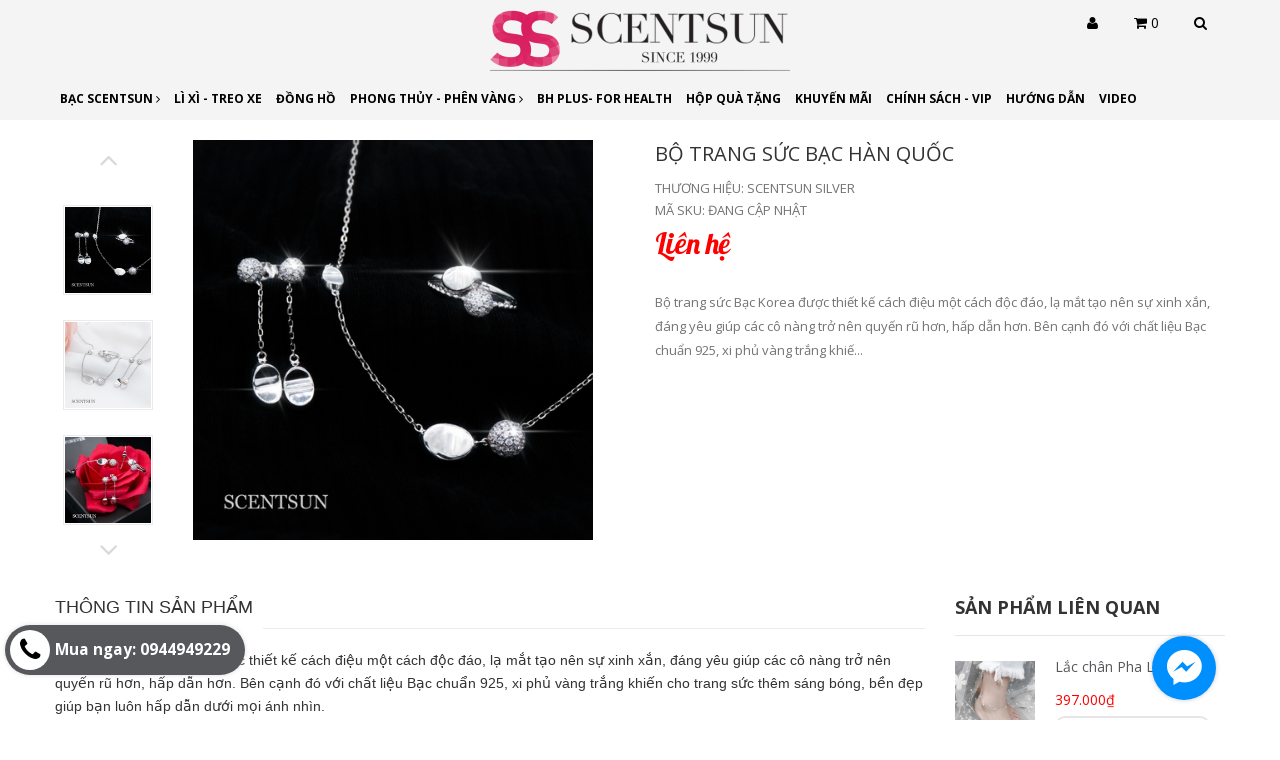

--- FILE ---
content_type: text/html; charset=utf-8
request_url: https://scentsun.com/bo-trang-suc-bac-han-quoc
body_size: 21615
content:
<!DOCTYPE html>
<html lang="vi">
	<head>
		<meta http-equiv="content-Type" content="text/html; charset=utf-8"/>
		<meta name="viewport" content="width=device-width, minimum-scale=1.0, maximum-scale=1.0, user-scalable=no">			
		<title>
			Bộ trang sức Bạc Hàn Quốc
			
			
			 TRANG SỨC CAO CẤP SCENTSUN			
		</title>
		<!-- ================= Page description ================== -->
		
		<meta name="description" content="Bộ trang sức Bạc Korea được thiết kế c&#225;ch điệu một c&#225;ch độc đ&#225;o, lạ mắt tạo n&#234;n sự xinh xắn, đ&#225;ng y&#234;u gi&#250;p c&#225;c c&#244; n&#224;ng trở n&#234;n quyến rũ hơn, hấp dẫn hơn. B&#234;n cạnh đ&#243; với chất liệu Bạc chuẩn 925, xi phủ v&#224;ng trắng khiến cho trang sức th&#234;m s&#225;ng b&#243;ng, bền đẹp gi&#250;p bạn lu&#244;n hấp dẫn dưới mọi &#225;nh nh&#236;n. ☎️ Gọi ngay: 0944.94.9">
		
		<!-- ================= Meta ================== -->
		<meta name="keywords" content="Bộ trang sức Bạc Hàn Quốc, Bộ trang sức, Sản phẩm mới, Sản phẩm nổi bật, BỘ TRANG SỨC BẠC, trang sức bạc, trang sức bạc hàn quốc, TRANG SỨC CAO CẤP SCENTSUN, scentsun.com"/>		
		<link rel="canonical" href="https://scentsun.com/bo-trang-suc-bac-han-quoc"/>
		<meta name='revisit-after' content='1 days' />
		<meta name="robots" content="noodp,index,follow" />
		<!-- ================= Favicon ================== -->
		
		<link rel="icon" href="//bizweb.dktcdn.net/100/329/678/themes/682875/assets/favicon.png?1721636085631" type="image/x-icon" />
		
		<!-- ================= Google Fonts ================== -->
		
		
		
		<link href="//fonts.googleapis.com/css?family=Open+Sans:400,700" rel="stylesheet" type="text/css" media="all" />
		
		
		
		
		
		
		
		
		<link href="//fonts.googleapis.com/css?family=Roboto:400" rel="stylesheet" type="text/css" media="all" />
		
			

		<!-- Facebook Open Graph meta tags -->
		

	<meta property="og:type" content="product">
	<meta property="og:title" content="Bộ trang sức Bạc Hàn Quốc">
	
		<meta property="og:image" content="http://bizweb.dktcdn.net/thumb/grande/100/329/678/products/dsc06434.jpg?v=1583470154487">
		<meta property="og:image:secure_url" content="https://bizweb.dktcdn.net/thumb/grande/100/329/678/products/dsc06434.jpg?v=1583470154487">
	
		<meta property="og:image" content="http://bizweb.dktcdn.net/thumb/grande/100/329/678/products/dsc06441.jpg?v=1583470155073">
		<meta property="og:image:secure_url" content="https://bizweb.dktcdn.net/thumb/grande/100/329/678/products/dsc06441.jpg?v=1583470155073">
	
		<meta property="og:image" content="http://bizweb.dktcdn.net/thumb/grande/100/329/678/products/dsc06447.jpg?v=1583470155727">
		<meta property="og:image:secure_url" content="https://bizweb.dktcdn.net/thumb/grande/100/329/678/products/dsc06447.jpg?v=1583470155727">
	
	<meta property="og:price:amount" content="0">
	<meta property="og:price:currency" content="VND">

<meta property="og:description" content="Bộ trang sức Bạc Korea được thiết kế cách điệu một cách độc đáo, lạ mắt tạo nên sự xinh xắn, đáng yêu giúp các cô nàng trở nên quyến rũ hơn, hấp dẫn hơn. Bên cạnh đó với chất liệu Bạc chuẩn 925, xi phủ vàng trắng khiến cho trang sức thêm sáng bóng, bền đẹp giúp bạn luôn hấp dẫn dưới mọi ánh nhìn. ☎️ Gọi ngay: 0944.94.9">
<meta property="og:url" content="https://scentsun.com/bo-trang-suc-bac-han-quoc">
<meta property="og:site_name" content="TRANG SỨC CAO CẤP SCENTSUN">		
		<link href="https://fonts.googleapis.com/css?family=Noto+Serif:400,700,700i&amp;subset=vietnamese" rel="stylesheet">
		<link href='https://fonts.googleapis.com/css?family=Open+Sans&subset=latin,vietnamese' rel='stylesheet' type='text/css'>
		<link href='https://fonts.googleapis.com/css?family=Lobster&subset=latin,vietnamese' rel='stylesheet' type='text/css'>

		<!-- Plugin CSS -->			
		<link rel="stylesheet" href="//maxcdn.bootstrapcdn.com/bootstrap/3.3.7/css/bootstrap.min.css" integrity="sha384-BVYiiSIFeK1dGmJRAkycuHAHRg32OmUcww7on3RYdg4Va+PmSTsz/K68vbdEjh4u" crossorigin="anonymous">
		<link rel="stylesheet" href="//maxcdn.bootstrapcdn.com/font-awesome/4.5.0/css/font-awesome.min.css">
		<link rel="stylesheet" href="//code.ionicframework.com/ionicons/2.0.1/css/ionicons.min.css" >
		<link rel="stylesheet" href="//cdn.jsdelivr.net/themify-icons/0.1.2/css/themify-icons.css" >
		<link rel="stylesheet" href="//cdnjs.cloudflare.com/ajax/libs/simple-line-icons/2.4.1/css/simple-line-icons.css">
		<link href="//bizweb.dktcdn.net/100/329/678/themes/682875/assets/owl.carousel.min.css?1721636085631" rel="stylesheet" type="text/css" media="all" />
		<!--<link rel="stylesheet" href="//cdnjs.cloudflare.com/ajax/libs/slick-carousel/1.6.0/slick-theme.min.css">
<link rel="stylesheet" href="//cdnjs.cloudflare.com/ajax/libs/slick-carousel/1.6.0/slick.css">
<link rel="stylesheet" href="//cdnjs.cloudflare.com/ajax/libs/Swiper/3.4.2/css/swiper.min.css">
<link rel="stylesheet" href="//cdnjs.cloudflare.com/ajax/libs/flexslider/2.6.3/flexslider.min.css"> -->
		<!-- Build Main CSS -->	

		<link href="//bizweb.dktcdn.net/100/329/678/themes/682875/assets/base.scss.css?1721636085631" rel="stylesheet" type="text/css" media="all" />		
		<link href="//bizweb.dktcdn.net/100/329/678/themes/682875/assets/style.scss.css?1721636085631" rel="stylesheet" type="text/css" media="all" />		
		<link href="//bizweb.dktcdn.net/100/329/678/themes/682875/assets/update.scss.css?1721636085631" rel="stylesheet" type="text/css" media="all" />		
		<link href="//bizweb.dktcdn.net/100/329/678/themes/682875/assets/module.scss.css?1721636085631" rel="stylesheet" type="text/css" media="all" />
		<link href="//bizweb.dktcdn.net/100/329/678/themes/682875/assets/responsive.scss.css?1721636085631" rel="stylesheet" type="text/css" media="all" />
		<link href="//bizweb.dktcdn.net/100/329/678/themes/682875/assets/jquery.mmenu.scss.css?1721636085631" rel="stylesheet" type="text/css" media="all" />	

		<!-- Header JS -->	

		<script src="//bizweb.dktcdn.net/100/329/678/themes/682875/assets/jquery-2.2.3.min.js?1721636085631" type="text/javascript"></script> 

		<script src="//bizweb.dktcdn.net/100/329/678/themes/682875/assets/jquery.gmap.min.js?1721636085631" type="text/javascript"></script>
		<!-- Bizweb javascript customer -->
		
		<!-- End-->
		<!-- Bizweb conter for header -->
		<script>
	var Bizweb = Bizweb || {};
	Bizweb.store = 'scentsun494.mysapo.net';
	Bizweb.id = 329678;
	Bizweb.theme = {"id":682875,"name":"Mandala","role":"main"};
	Bizweb.template = 'product';
	if(!Bizweb.fbEventId)  Bizweb.fbEventId = 'xxxxxxxx-xxxx-4xxx-yxxx-xxxxxxxxxxxx'.replace(/[xy]/g, function (c) {
	var r = Math.random() * 16 | 0, v = c == 'x' ? r : (r & 0x3 | 0x8);
				return v.toString(16);
			});		
</script>
<script>
	(function () {
		function asyncLoad() {
			var urls = ["https://forms.sapoapps.vn/libs/js/surveyform.min.js?store=scentsun494.mysapo.net","//static.zotabox.com/6/5/6540a38b69e2222cdd2576fd75f17bcd/widgets.js?store=scentsun494.mysapo.net","//static.zotabox.com/6/5/6540a38b69e2222cdd2576fd75f17bcd/widgets.js?store=scentsun494.mysapo.net","//static.zotabox.com/6/5/6540a38b69e2222cdd2576fd75f17bcd/widgets.js?store=scentsun494.mysapo.net","//static.zotabox.com/6/5/6540a38b69e2222cdd2576fd75f17bcd/widgets.js?store=scentsun494.mysapo.net","https://googleshopping.sapoapps.vn/conversion-tracker/global-tag/1766.js?store=scentsun494.mysapo.net","https://googleshopping.sapoapps.vn/conversion-tracker/event-tag/1766.js?store=scentsun494.mysapo.net","https://google-shopping.sapoapps.vn/conversion-tracker/global-tag/4646.js?store=scentsun494.mysapo.net","https://google-shopping.sapoapps.vn/conversion-tracker/event-tag/4646.js?store=scentsun494.mysapo.net","https://popup.sapoapps.vn/api/genscript/script?store=scentsun494.mysapo.net"];
			for (var i = 0; i < urls.length; i++) {
				var s = document.createElement('script');
				s.type = 'text/javascript';
				s.async = true;
				s.src = urls[i];
				var x = document.getElementsByTagName('script')[0];
				x.parentNode.insertBefore(s, x);
			}
		};
		window.attachEvent ? window.attachEvent('onload', asyncLoad) : window.addEventListener('load', asyncLoad, false);
	})();
</script>


<script>
	window.BizwebAnalytics = window.BizwebAnalytics || {};
	window.BizwebAnalytics.meta = window.BizwebAnalytics.meta || {};
	window.BizwebAnalytics.meta.currency = 'VND';
	window.BizwebAnalytics.tracking_url = '/s';

	var meta = {};
	
	meta.product = {"id": 17117846, "vendor": "SCENTSUN SILVER", "name": "Bộ trang sức Bạc Hàn Quốc",
	"type": "Bộ Trang Sức", "price": 0 };
	
	
	for (var attr in meta) {
	window.BizwebAnalytics.meta[attr] = meta[attr];
	}
</script>

	
		<script src="/dist/js/stats.min.js?v=96f2ff2"></script>
	



<script async src="https://www.googletagmanager.com/gtag/js?id=UA-132290022-1"></script>
<script>
  window.dataLayer = window.dataLayer || [];
  function gtag(){dataLayer.push(arguments);}
  gtag('js', new Date());

  gtag('config', 'UA-132290022-1');
</script>
<script>
!function(f,b,e,v,n,t,s)
{if(f.fbq)return;n=f.fbq=function(){n.callMethod?
n.callMethod.apply(n,arguments):n.queue.push(arguments)};
if(!f._fbq)f._fbq=n;n.push=n;n.loaded=!0;n.version='2.0';
n.queue=[];t=b.createElement(e);t.async=!0;
t.src=v;s=b.getElementsByTagName(e)[0];
s.parentNode.insertBefore(t,s)}(window, document,'script',
'https://connect.facebook.net/en_US/fbevents.js');
fbq('init', '1136508680066318');
fbq('track', 'PageView');
</script>
<noscript><img height="1" width="1" style="display:none"
src="https://www.facebook.com/tr?id=1136508680066318&ev=PageView&noscript=1"
/></noscript>
<script>

	window.enabled_enhanced_ecommerce = false;

</script>

<script>

	try {
		
				gtag('event', 'view_item', {
					event_category: 'engagement',
					event_label: "Bộ trang sức Bạc Hàn Quốc"
				});
		
	} catch(e) { console.error('UA script error', e);}
	

</script>






<script>
	var eventsListenerScript = document.createElement('script');
	eventsListenerScript.async = true;
	
	eventsListenerScript.src = "/dist/js/store_events_listener.min.js?v=1b795e9";
	
	document.getElementsByTagName('head')[0].appendChild(eventsListenerScript);
</script>





				
		<script>var ProductReviewsAppUtil=ProductReviewsAppUtil || {};</script>
		<link href="//bizweb.dktcdn.net/100/329/678/themes/682875/assets/tkn-style.css?1721636085631" rel="stylesheet" type="text/css" media="all" />
		<link href='https://instantsearch.sapoapps.vn/content/font-awesome/css/font-awesome.min.css' rel='stylesheet'>
		<script src="//bizweb.dktcdn.net/100/329/678/themes/682875/assets/tkn-util.js?1721636085631" type="text/javascript"></script>
	</head>
	<body>

		<div class="page-body">
			<div class="hidden-md hidden-lg opacity_menu"></div>
			<div class="opacity_filter"></div>
			<div class="body_opactiy"></div>
			<!-- Main content -->
			<div class="wrap_header_top ">
	<div class="header_top">
		<div class="topbar_wrap">
			<div class="container">
				<div class="row">
					<div class="head_content col-lg-12 col-md-12 col-sm-12">
						<div class="row">
							<div class="menu-bar hidden-lg">
								<a href="#nav-mobile">
									<i class="fa fa-align-justify"></i>
								</a>
							</div>
							<div class="logo_top col-lg-12 col-md-12">
								
								<a href="/" class="logo-wrapper ">					
									<img src="//bizweb.dktcdn.net/100/329/678/themes/682875/assets/logo.png?1721636085631" alt="logo ">					
								</a>
									
							</div>
							<div class="col-lg-12 col-md-12">
								<div class="main_nav_header">
									<nav class="hidden-md hidden-sm hidden-xs nav-main">
	<div class="menu_hed head_1">
		<ul class="nav nav_1">
			
			
			

			
			
			
			
			
			
			
			<li class="menu_hover nav-item nav-items   has-mega ">
				
				
				

				
				<a href="/mat-ts" class="nav-link">BẠC SCENTSUN <i class="fa fa-angle-right" data-toggle="dropdown"></i></a>
					
					<div class="mega-content hidden-md">
	<div class="level0-wrapper2">
		<div class="nav-width nav-block nav-block-center">
			
			
			
			<div class="col-md-8 col-lg-8  parent-mega-menu">
				<ul class="level0 row">
					
					
					<li class="level1 parent item col-md-4 col-lg-4"> <h4 class="h4"><a href="/mat-ts"><span>mặt trang sức</span></a></h4> 
						<ul class="level2">
							
							
							<li class="level2"> <a href="/mat-trang-suc-vang-chanh-vang-hong"><span>Mặt Trang Sức Vàng Chanh - Vàng Hồng</span></a> </li>
							
							
						</ul>
					</li>
					
					
					
					<li class="level1 item col-md-4 col-lg-4"> <h4 class="h4"><a href="/lac-tay-lac-chan"><span>lắc tay, lắc chân</span></a> </h4>
					
					
					
					<li class="level1 item col-md-4 col-lg-4"> <h4 class="h4"><a href="/trang-suc-nam"><span>trang sức nam</span></a> </h4>
					
					
					
					<li class="level1 parent item col-md-4 col-lg-4"> <h4 class="h4"><a href="/nhan"><span>Nhẫn Nữ</span></a></h4> 
						<ul class="level2">
							
							
							<li class="level2"> <a href="/nhan-vang-chanh-vang-hong"><span>Nhẫn Vàng Chanh - Vàng Hồng</span></a> </li>
							
							
						</ul>
					</li>
					
					
					
					<li class="level1 item col-md-4 col-lg-4"> <h4 class="h4"><a href="/nhan-doi"><span>Nhẫn Đôi</span></a> </h4>
					
					
					
					<li class="level1 item col-md-4 col-lg-4"> <h4 class="h4"><a href="/nhan-nam"><span>Nhẫn Nam</span></a> </h4>
					
					
					
					<li class="level1 item col-md-4 col-lg-4"> <h4 class="h4"><a href="/vong-co-day-chuyen"><span>vòng cổ, dây chuyền</span></a> </h4>
					
					
					
					<li class="level1 item col-md-4 col-lg-4"> <h4 class="h4"><a href="/bo-trang-suc"><span>Bộ trang sức</span></a> </h4>
					
					
					
					<li class="level1 item col-md-4 col-lg-4"> <h4 class="h4"><a href="/tre-em"><span>trang sức trẻ em</span></a> </h4>
					
					
					
					<li class="level1 item col-md-4 col-lg-4"> <h4 class="h4"><a href="/khuyen-tai"><span>Khuyên tai</span></a> </h4>
					
					
					
					<li class="level1 parent item col-md-4 col-lg-4"> <h4 class="h4"><a href="/trang-suc-han-quoc"><span>Trang sức Hàn Quốc</span></a></h4> 
						<ul class="level2">
							
						</ul>
					</li>
					
					
				</ul>
			</div>
			
			<div class="col-md-4 col-lg-4">
				<img src="//bizweb.dktcdn.net/thumb/grande/100/329/678/collections/dsc05681.jpg?v=1597895433420" class=img-responsive />
			</div>
			
		</div>

	</div>
</div>
					
				
				
				
				

				
				
				
				

				
				
				
				

				
				
				
				

				
				
				
				

				
				
				
				
				
				
				
				
				
				
				
				
				
				
				
				
				
				
				
				
				
				
				
				
				
				<ul class="dropdown-menu border-box hidden-lg hidden-sm hidden-xs">
					
					
					<li class="dropdown-submenu nav-items nav-item-lv2">
						<a class="nav-link" href="/mat-ts">mặt trang sức </a>
						<i class="fa fa-angle-right" data-toggle="dropdown"></i>
						<ul class="dropdown-menu border-box">
							
							<li class="nav-item-lv3">
								<a class="nav-link" href="/mat-trang-suc-vang-chanh-vang-hong">Mặt Trang Sức Vàng Chanh - Vàng Hồng</a>
							</li>	

							
						</ul>                      
					</li>
					
					
					
					<li class="nav-item-lv2">
						<a class="nav-link" href="/lac-tay-lac-chan">lắc tay, lắc chân</a>
					</li>
					
					
					
					<li class="nav-item-lv2">
						<a class="nav-link" href="/trang-suc-nam">trang sức nam</a>
					</li>
					
					
					
					<li class="dropdown-submenu nav-items nav-item-lv2">
						<a class="nav-link" href="/nhan">Nhẫn Nữ </a>
						<i class="fa fa-angle-right" data-toggle="dropdown"></i>
						<ul class="dropdown-menu border-box">
							
							<li class="nav-item-lv3">
								<a class="nav-link" href="/nhan-vang-chanh-vang-hong">Nhẫn Vàng Chanh - Vàng Hồng</a>
							</li>	

							
						</ul>                      
					</li>
					
					
					
					<li class="nav-item-lv2">
						<a class="nav-link" href="/nhan-doi">Nhẫn Đôi</a>
					</li>
					
					
					
					<li class="nav-item-lv2">
						<a class="nav-link" href="/nhan-nam">Nhẫn Nam</a>
					</li>
					
					
					
					<li class="nav-item-lv2">
						<a class="nav-link" href="/vong-co-day-chuyen">vòng cổ, dây chuyền</a>
					</li>
					
					
					
					<li class="nav-item-lv2">
						<a class="nav-link" href="/bo-trang-suc">Bộ trang sức</a>
					</li>
					
					
					
					<li class="nav-item-lv2">
						<a class="nav-link" href="/tre-em">trang sức trẻ em</a>
					</li>
					
					
					
					<li class="nav-item-lv2">
						<a class="nav-link" href="/khuyen-tai">Khuyên tai</a>
					</li>
					
					
					
					<li class="dropdown-submenu nav-items nav-item-lv2">
						<a class="nav-link" href="/trang-suc-han-quoc">Trang sức Hàn Quốc </a>
						<i class="fa fa-angle-right" data-toggle="dropdown"></i>
						<ul class="dropdown-menu border-box">
							
						</ul>                      
					</li>
					
					

				</ul>
			</li>

			
			
			
			
			
			
			
			
			
			
			
			
			
			
			
			
			
			
			
			
			
			
			
			
			
			
			
			
			
			
			
			
			
			
			
			
			

			
			
			
			
			
			
			
			
			
			
			
			
			
			
			
			
			
			
			
			
			
			

			

			
			
			
			 
			<li class=" nav-item nav-items  ">
				
				
				
				
				
				
				
				
				
				
				
				
				
				
				<a href="/li-xi" class="nav-link">
					Lì xì - Treo xe </a>
				
				
				
				
				
				
				
				
				
				
				
				
				
				
				
				
				
				
				
				
				
				
				
				
				
				
				
				
				
				
				
				
				
				
				
				
				
				
				
				
				
				
				
				
				
				
				
				
				
				
				
				
				
				
			</li>
			
			
			
			 
			<li class=" nav-item nav-items  ">
				
				
				
				
				
				
				
				
				
				
				
				
				
				
				
				
				
				
				
				
				
				<a href="/dong-ho-scentsun-silver" class="nav-link">
					Đồng hồ </a>
				
				
				
				
				
				
				
				
				
				
				
				
				
				
				
				
				
				
				
				
				
				
				
				
				
				
				
				
				
				
				
				
				
				
				
				
				
				
				
				
				
				
				
				
				
				
				
			</li>
			
			
			
			

			
			
			
			
			
			
			
			
			
			
			
			
			
			
			
			
			
			
			
			
			
			
			
			
			
			
			
			
			<li class="menu_hover nav-item nav-items   has-mega ">
				
				
				

				
				
				
				

				
				
				
				

				
				
				
				

				
				<a href="/phong-thuy-va-ngoc-da" class="nav-link">PHONG THỦY - PHÊN VÀNG <i class="fa fa-angle-right" data-toggle="dropdown"></i></a>
					
					<div class="mega-content hidden-md">
	<div class="level0-wrapper2">
		<div class="nav-width nav-block nav-block-center">
			
			
			
			<div class="col-md-8 col-lg-8  parent-mega-menu">
				<ul class="level0 row">
					
					
					<li class="level1 item col-md-4 col-lg-4"> <h4 class="h4"><a href="/phong-thuy-va-ngoc-da"><span>Đá Phong Thủy</span></a> </h4>
					
					
					
					<li class="level1 parent item col-md-4 col-lg-4"> <h4 class="h4"><a href="/phen-vang-art"><span>Phên vàng Art</span></a></h4> 
						<ul class="level2">
							
						</ul>
					</li>
					
					
				</ul>
			</div>
			
			<div class="col-md-4 col-lg-4">
				<img src="//bizweb.dktcdn.net/thumb/grande/100/329/678/collections/q6.jpg?v=1597895623767" class=img-responsive />
			</div>
			
		</div>

	</div>
</div>
					
				
				
				
				

				
				
				
				

				
				
				
				
				
				
				
				
				
				
				
				
				
				
				
				
				
				
				
				
				
				
				
				
				
				<ul class="dropdown-menu border-box hidden-lg hidden-sm hidden-xs">
					
					
					<li class="nav-item-lv2">
						<a class="nav-link" href="/phong-thuy-va-ngoc-da">Đá Phong Thủy</a>
					</li>
					
					
					
					<li class="dropdown-submenu nav-items nav-item-lv2">
						<a class="nav-link" href="/phen-vang-art">Phên vàng Art </a>
						<i class="fa fa-angle-right" data-toggle="dropdown"></i>
						<ul class="dropdown-menu border-box">
							
						</ul>                      
					</li>
					
					

				</ul>
			</li>

			
			
			
			
			
			
			
			
			
			
			
			
			
			
			
			

			
			
			
			
			
			
			
			
			
			
			
			
			
			
			
			
			
			
			
			
			
			

			

			
			
			
			 
			<li class=" nav-item nav-items  ">
				
				
				
				
				
				
				
				
				
				
				
				
				
				
				
				
				
				
				
				
				
				
				
				
				
				
				
				
				
				
				
				
				
				
				
				<a href="/bh-plus-for-men" class="nav-link">
					BH PLUS- For Health </a>
				
				
				
				
				
				
				
				
				
				
				
				
				
				
				
				
				
				
				
				
				
				
				
				
				
				
				
				
				
				
				
				
				
			</li>
			
			
			
			 
			<li class=" nav-item nav-items  ">
				
				
				
				
				
				
				
				
				
				
				
				
				
				
				
				
				
				
				
				
				
				
				
				
				
				
				
				
				
				
				
				
				
				
				
				
				
				
				
				
				
				
				<a href="/hop-qua-tang" class="nav-link">
					Hộp quà tặng </a>
				
				
				
				
				
				
				
				
				
				
				
				
				
				
				
				
				
				
				
				
				
				
				
				
				
				
			</li>
			
			
			
			 
			<li class=" nav-item nav-items  ">
				
				
				
				
				
				
				
				
				
				
				
				
				
				
				
				
				
				
				
				
				
				
				
				
				
				
				
				
				
				
				
				
				
				
				
				
				
				
				
				
				
				
				
				
				
				
				
				
				
				
				
				
				
				
				
				
				
				
				
				
				
				
				
				
				<a class="nav-link" href="/san-pham-khuyen-mai">
					KHUYẾN MÃI </a>
				
			</li>
			
			
			
			 
			<li class=" nav-item nav-items  ">
				
				
				
				
				
				
				
				
				
				
				
				
				
				
				
				
				
				
				
				
				
				
				
				
				
				
				
				
				
				
				
				
				
				
				
				
				
				
				
				
				
				
				
				
				
				
				
				
				
				
				
				
				
				
				
				
				
				
				
				
				
				
				
				
				<a class="nav-link" href="/chinh-sach">
					CHÍNH SÁCH - VIP </a>
				
			</li>
			
			
			
			 
			<li class=" nav-item nav-items  ">
				
				
				
				
				
				
				
				
				
				
				
				
				
				
				
				
				
				
				
				
				
				
				
				
				
				
				
				
				
				
				
				
				
				
				
				
				
				
				
				
				
				
				
				
				
				
				
				
				
				
				
				
				
				
				
				
				
				
				
				
				
				
				
				
				<a class="nav-link" href="/huong-dan">
					HƯỚNG DẪN </a>
				
			</li>
			
			
			
			 
			<li class=" nav-item nav-items  ">
				
				
				
				
				
				
				
				
				
				
				
				
				
				
				
				
				
				
				
				
				
				
				
				
				
				
				
				
				
				
				
				
				
				
				
				
				
				
				
				
				
				
				
				
				
				
				
				
				
				
				
				
				
				
				
				
				
				
				
				
				
				
				
				
				<a class="nav-link" href="/video">
					VIDEO </a>
				
			</li>
			
			
		</ul>	
	</div>
</nav>
								</div>
							</div>
							<div class="header_top_cart">
								<div class="search-cart ">
									
									<div class="search_mobile showsearchfromtop hidden">
										<span class="search_button_mobile"><i class="icon-magnifier icons"></i></span>
									</div>
									<div class="searchboxlager hidden-lg hidden-sm hidden-xs">
										<div class="searchfromtop">
											<form action="/search" method="get" autocomplete="off">
												<input type="text" class="form-control" maxlength="70" name="query"  placeholder="Nhập từ khóa tìm kiếm và ấn enter">                           
											</form>
										</div>
									</div>
									<div class="login_ico inline-block ico_width" onclick="">
										<span><i class="fa fa-user"></i></span>
										<div class="group_login">
											<div class="in">
												
												<a href="/account/register" title="Đăng ký">Đăng ký</a> 
												<a href="/account/login"  title="Đăng nhập">Đăng nhập</a>
												
											</div>
										</div>
									</div>
									<div class="cart_ico inline-block ico_width">
										<div class="mini-cart">
											<a href="/cart"><i class="fa fa-shopping-cart"></i>
											<span class="count_item count_item_pr"></span>
											</a>
										</div>
										<div class="top-cart-content">					
											<ul id="cart-sidebar" class="mini-products-list count_li">
												<li class="list-item">
													<ul></ul>
												</li>
												<li class="action">
													<ul>
														<li class="li-fix-1">
															<div class="top-subtotal">
																Tổng tiền thanh toán: 
																<span class="price"></span>
															</div>
														</li>
														<li class="li-fix-2" style="">
															<div class="actions">
																<a href="/cart" class="btn btn-primary">
																	<span>Giỏ hàng</span>
																</a>
																<a href="/checkout" class="btn btn-checkout btn-gray">
																	<span>Thanh toán</span>
																</a>
															</div>
														</li>
													</ul>
												</li>
											</ul>
										</div>
									</div>
									<div class="search_ico inline-block ico_width">
										<span><i class="fa fa-search"></i></span>
										<div class="searchfromtop_hover">
											<form action="/search" method="get" autocomplete="off">
												<input type="text" class="form-control" maxlength="70" name="query"  placeholder="Tìm kiếm...">                           
											</form>
										</div>
									</div>



									
									<div class="top-cart-contain f-right hidden-lg hidden-md hidden">
										<div class="mini-cart text-xs-center">
											<div class="heading-cart">
												<a href="/cart">
													<span class="background_cart"><i class="fa fa-shopping-cart fa-flip-horizontal"></i></span>
													<span class="cart_num"><span class="cartCount  count_item_pr"></span></span>
												</a>
											</div>	
										</div>
									</div>
								</div>
								<div id="google_translate_element"></div><script type="text/javascript">
function googleTranslateElementInit() {
  new google.translate.TranslateElement({pageLanguage: 'vi', layout: google.translate.TranslateElement.InlineLayout.SIMPLE}, 'google_translate_element');
}
</script><script type="text/javascript" src="//translate.google.com/translate_a/element.js?cb=googleTranslateElementInit"></script>
							</div>
						</div>
					</div>
					<div class="header_search_ hidden col-lg-12 col-md-12 col-sm-12 col-xs-12 hidden-lg hidden-md">
						<div class="search_full">
							<form class="form_search" action="/search" method="get" role="search">		
								<input type="search" name="query" value="" placeholder="Tìm kiếm" class="input_search" autocomplete="off">
								<span class="input-group-btn">
									<button class="btn icon-fallback-text">
										<i class="icon-magnifier icons"></i>
									</button>
								</span>
							</form>
						</div>
					</div>		
				</div>
			</div>
		</div>
	</div>

</div>
			






<section class="bread-crumb">
	<span class="crumb-border"></span>
	<div class="container">
		<div class="row">
			<div class="col-xs-12 a-left">
				<ul class="breadcrumb" itemscope itemtype="http://data-vocabulary.org/Breadcrumb">					
					<li class="home">
						<a itemprop="url" href="/" ><span itemprop="title">Trang chủ</span></a>						
						<span class="mr_lr"><i class="fa fa-angle-right"></i></span>
					</li>
					
					
					<li>
						<a itemprop="url" href="/bo-trang-suc"><span itemprop="title">Bộ trang sức</span></a>						
						<span class="mr_lr"><i class="fa fa-angle-right"></i></span>
					</li>
					
					<li><strong><span itemprop="title">Bộ trang sức Bạc Hàn Quốc</span></strong><li>
					
				</ul>
			</div>
		</div>
	</div>
</section>
<section class="product margin-top-20" itemscope itemtype="http://schema.org/Product">	
	<meta itemprop="url" content="//scentsun.com/bo-trang-suc-bac-han-quoc">
	<meta itemprop="image" content="//bizweb.dktcdn.net/thumb/grande/100/329/678/products/dsc06434.jpg?v=1583470154487">
	<div class="container">
		<div class="row">
			<div class="details-product">
				
				<div class="col-lg-12 col-md-12 col-sm-12 col-xs-12">
					<div class="rows">
						<div class="product-detail-left product-images col-xs-12 col-sm-6 col-md-6 col-lg-6">
							<div class="row">
								<div class="col_thumbs_visible hidden-sm hidden-xs">
									<div id="gallery_01">
										<ul class="slides">
											
											
											 
											
											<li class="item">
												
												<a class="dp-flex" href="javascript:void(0)" data-zoom-image="https://bizweb.dktcdn.net/100/329/678/products/dsc06434.jpg?v=1583470154487">
													<img class="img_02 img-responsive" data-src="//bizweb.dktcdn.net/thumb/large/100/329/678/products/dsc06434.jpg?v=1583470154487"  src="//bizweb.dktcdn.net/thumb/compact/100/329/678/products/dsc06434.jpg?v=1583470154487" alt="Bộ trang sức Bạc Hàn Quốc" />
												</a>
												
											
											
											 
											
												<a class="dp-flex" href="javascript:void(0)" data-zoom-image="https://bizweb.dktcdn.net/100/329/678/products/dsc06441.jpg?v=1583470155073">
													<img class="img_02 img-responsive" data-src="//bizweb.dktcdn.net/thumb/large/100/329/678/products/dsc06441.jpg?v=1583470155073"  src="//bizweb.dktcdn.net/thumb/compact/100/329/678/products/dsc06441.jpg?v=1583470155073" alt="Bộ trang sức Bạc Hàn Quốc" />
												</a>
												
											
											
											 
											
												<a class="dp-flex" href="javascript:void(0)" data-zoom-image="https://bizweb.dktcdn.net/100/329/678/products/dsc06447.jpg?v=1583470155727">
													<img class="img_02 img-responsive" data-src="//bizweb.dktcdn.net/thumb/large/100/329/678/products/dsc06447.jpg?v=1583470155727"  src="//bizweb.dktcdn.net/thumb/compact/100/329/678/products/dsc06447.jpg?v=1583470155727" alt="Bộ trang sức Bạc Hàn Quốc" />
												</a>
												
											</li>
											
											
										</ul>
									</div>
								</div>
								<div class="col_large_default large-image">
									<a  href="//bizweb.dktcdn.net/thumb/1024x1024/100/329/678/products/dsc06434.jpg?v=1583470154487" class="large_image_url checkurl"   data-rel="prettyPhoto[product-gallery]" >
										
										<img id="img_01" class="img-responsive" alt="Bộ trang sức Bạc Hàn Quốc" src="//bizweb.dktcdn.net/thumb/large/100/329/678/products/dsc06434.jpg?v=1583470154487" data-zoom-image="https://bizweb.dktcdn.net/100/329/678/products/dsc06434.jpg?v=1583470154487"/>
									</a>
									<div class="hidden">
										
										
										
										
										<div class="item">
											<a href="https://bizweb.dktcdn.net/100/329/678/products/dsc06434.jpg?v=1583470154487" data-image="https://bizweb.dktcdn.net/100/329/678/products/dsc06434.jpg?v=1583470154487" data-zoom-image="https://bizweb.dktcdn.net/100/329/678/products/dsc06434.jpg?v=1583470154487" data-rel="prettyPhoto[product-gallery]">										
											</a>
										</div>	
										
										
										
										
										<div class="item">
											<a href="https://bizweb.dktcdn.net/100/329/678/products/dsc06441.jpg?v=1583470155073" data-image="https://bizweb.dktcdn.net/100/329/678/products/dsc06441.jpg?v=1583470155073" data-zoom-image="https://bizweb.dktcdn.net/100/329/678/products/dsc06441.jpg?v=1583470155073" data-rel="prettyPhoto[product-gallery]">										
											</a>
										</div>	
										
										
										
										
										<div class="item">
											<a href="https://bizweb.dktcdn.net/100/329/678/products/dsc06447.jpg?v=1583470155727" data-image="https://bizweb.dktcdn.net/100/329/678/products/dsc06447.jpg?v=1583470155727" data-zoom-image="https://bizweb.dktcdn.net/100/329/678/products/dsc06447.jpg?v=1583470155727" data-rel="prettyPhoto[product-gallery]">										
											</a>
										</div>	
										
									</div>
								</div>
								
								<div id="gallery_02" class="hidden-lg hidden-md col-sm-12 col-xs-12 col-lg-5 col-md-5 owl_width no-padding owl-carousel owl-theme thumbnail-product thumb_product_details not-dqowl" data-loop="false" data-md-items="4" data-sm-items="4" data-xs-items="4" data-margin="10">
									
									<div class="item">
										<a href="#" data-image="https://bizweb.dktcdn.net/100/329/678/products/dsc06434.jpg?v=1583470154487" data-zoom-image="//bizweb.dktcdn.net/thumb/large/100/329/678/products/dsc06434.jpg?v=1583470154487">
											<img data-img="//bizweb.dktcdn.net/thumb/large/100/329/678/products/dsc06434.jpg?v=1583470154487" src="//bizweb.dktcdn.net/thumb/small/100/329/678/products/dsc06434.jpg?v=1583470154487" alt="Bộ trang sức Bạc Hàn Quốc">
										</a>
									</div>
									
									<div class="item">
										<a href="#" data-image="https://bizweb.dktcdn.net/100/329/678/products/dsc06441.jpg?v=1583470155073" data-zoom-image="//bizweb.dktcdn.net/thumb/large/100/329/678/products/dsc06441.jpg?v=1583470155073">
											<img data-img="//bizweb.dktcdn.net/thumb/large/100/329/678/products/dsc06441.jpg?v=1583470155073" src="//bizweb.dktcdn.net/thumb/small/100/329/678/products/dsc06441.jpg?v=1583470155073" alt="Bộ trang sức Bạc Hàn Quốc">
										</a>
									</div>
									
									<div class="item">
										<a href="#" data-image="https://bizweb.dktcdn.net/100/329/678/products/dsc06447.jpg?v=1583470155727" data-zoom-image="//bizweb.dktcdn.net/thumb/large/100/329/678/products/dsc06447.jpg?v=1583470155727">
											<img data-img="//bizweb.dktcdn.net/thumb/large/100/329/678/products/dsc06447.jpg?v=1583470155727" src="//bizweb.dktcdn.net/thumb/small/100/329/678/products/dsc06447.jpg?v=1583470155727" alt="Bộ trang sức Bạc Hàn Quốc">
										</a>
									</div>
									
								</div>
								
								
							</div>
						</div>
						<div class="col-xs-12 col-sm-6 col-md-6 col-lg-6 details-pro">
							<h1 class="title-product" itemprop="name">Bộ trang sức Bạc Hàn Quốc</h1>
							<div class="group-status">
								<span class="first_status">Thương hiệu: <span class="status_name">SCENTSUN SILVER</span></span>
								<span class="first_status">Mã SKU: <span class="status_name">Đang cập nhật</span></span>
							</div>

							<div class="price-box" itemscope itemtype="http://schema.org/Offer">
								
								<div class="special-price"><span class="price product-price">Liên hệ </span> </div> <!-- Hết hàng -->
								
							</div>
												
							<div class="product-summary product_description">
								<div class="rte description text3line">
									
									Bộ trang sức Bạc Korea được thiết kế&nbsp;cách điệu một cách độc đáo, lạ mắt&nbsp;tạo nên&nbsp;sự&nbsp;xinh xắn, đáng yêu&nbsp;giúp các cô nàng trở nên quyến rũ hơn, hấp dẫn hơn. Bên cạnh đó&nbsp;với chất liệu Bạc chuẩn 925, xi phủ vàng trắng khiế...
									
								</div>
							</div>
							
							<div class="form-product col-sm-12">
								<form enctype="multipart/form-data" id="add-to-cart-form" action="/cart/add" method="post" class="form-inline">
									
									<div class="box-variant clearfix ">
										
										<input type="hidden" name="variantId" value="31072466" />
										
									</div>
									<div class="form-group form_button_details hidden">
										<header class="not_bg">Số lượng:</header>
										<div class="custom input_number_product custom-btn-number form-control">									
											<button class="btn_num num_1 button button_qty" onClick="var result = document.getElementById('qtym'); var qtypro = result.value; if( !isNaN( qtypro ) &amp;&amp; qtypro &gt; 1 ) result.value--;return false;" type="button">-</button>
											<input type="text" id="qtym" name="quantity" value="1"  onkeyup="valid(this,'numbers')" onkeypress='validate(event)' class="form-control prd_quantity">
											<button class="btn_num num_2 button button_qty" onClick="var result = document.getElementById('qtym'); var qtypro = result.value; if( !isNaN( qtypro )) result.value++;return false;" type="button">+</button>
										</div>
																			
										<button type="submit" class="btn btn-lg  btn-cart button_cart_buy_enable add_to_cart btn_buy" title="Cho vào giỏ hàng">
											<i class="fa fa-shopping-basket hidden"></i>&nbsp;&nbsp;<span>Đặt mua</span>
										</button>									
										
									</div>
								</form>
							</div>
							
														
						</div>
					</div>

				</div>
				
				<!-- Tab -->
				<div class="col-xs-12 col-lg-12 col-sm-12 col-md-12">
					<div class="row margin-top-30 xs-margin-top-15">
						
						<div id="tab_ord" class="col-xs-12 col-sm-12 col-lg-9 col-md-9">
							<!-- Nav tabs -->
							<div class="product-tab e-tabs not-dqtab">
								<span class="border-dashed-tab"></span>
								<ul class="tabs tabs-title clearfix">	
									
									<li class="tab-link" data-tab="tab-1">
										<h3><span>Thông tin sản phẩm</span></h3>
									</li>																	
									
									
									
								</ul>																									

								
								<div id="tab-1" class="tab-content content_extab">
									<div class="rte">
										
										<p>Bộ trang sức Bạc Korea được thiết kế&nbsp;cách điệu một cách độc đáo, lạ mắt&nbsp;tạo nên&nbsp;sự&nbsp;xinh xắn, đáng yêu&nbsp;giúp các cô nàng trở nên quyến rũ hơn, hấp dẫn hơn. Bên cạnh đó&nbsp;với chất liệu Bạc chuẩn 925, xi phủ vàng trắng khiến cho trang sức thêm sáng bóng, bền đẹp giúp bạn luôn hấp dẫn dưới&nbsp;mọi ánh nhìn.</p>
<p>☎️ Gọi ngay: 0944.94.9229 - (024).39765.345 để được tư vấn miễn phí!</p>
<p>Hoặc đến địa chỉ: 494 Trần Khát Chân để được trải nghiệm trực tiếp sản phẩm.</p>
<p>==========💗💖💗==========</p>
<p>TRANG SỨC BẠC HÀN QUỐC SCENTSUN</p>
<p>🍀 Chất liệu Bạc Hàn Quốc 92.5</p>
<p>🍀 Bảo hành: Vĩnh viễn và trọn đời</p>
<p>🍀 Công nghệ chế tác: tiêu chuẩn Hàn Quốc</p>
<p>🍀 Tại các điểm bán của S.S . Bảo hành làm sáng và sạch LUÔN MIỄN PHÍ.</p>
<p>🚚🚚🚚FREE SHIP TOÀN QUỐC🚚🚚🚚</p>
<p>Tham gia ngay tại: ☎ 09.4494.9229 / 024.39765.345 🍓Zalo: 094.494.9229</p>
<p>🏠Showroom: 494 Trần Khát Chân, Hai Bà Trưng, HN</p>
<p>🌎 Website: Trang sức Bạc Hàn Quốc Scentsun</p>
<p>▶ Youtube: https://bit.ly/2RoD7dd</p>
<p>Scentsun hân hạnh được phục vụ</p>
																		
									</div>	
								</div>	
								
								
								
							</div>		
						</div>
						
						
						
						
						
						
						<div class="col-lg-3 col-md-3 col-sm-12 col-xs-12 margin-bottom-30">
							<div class="section_popular_product  not_bf_af margin-top-10">
								<div class=" title_module">
									<h2 class="title "><a href="/bo-trang-suc" title="Sản phẩm liên quan">
										Sản phẩm liên quan</a>
									</h2>
								</div>
								<div class="border_wrap col-lg-12 col-md-12 col-sm-12 col-xs-12 no-padding">
									
									<div class="owl_product_comback recent_product">
										<div class="product_comeback_wrap">
											<div class="owl_product_item_content">
												
												
												<div class="not-dqowl wrp_list_product">
													<div class="item_small">
														




 












<div class="product-box product-list-small">															
	<div class="product-thumbnail">
		<a href="/lac-chan-pha-le" title="Lắc chân Pha Lê">
			<img src="//bizweb.dktcdn.net/thumb/compact/100/329/678/products/b09-3-9e4f3282-7498-4547-88f3-78e917747dd4.jpg?v=1722846442027" alt="Lắc chân Pha Lê">
		</a>	
	</div>
	<div class="product-info a-left">
		<h3 class="product-name"><a class="ab" href="/lac-chan-pha-le" title="Lắc chân Pha Lê">Lắc chân Pha Lê</a></h3>
		
		
		
		<div class="price-box clearfix">
			<span class="price product-price">397.000₫</span>
		</div>
		
		
		
		<form action="/cart/add" method="post" class="variants form-nut-grid" data-id="product-actions-36834925" enctype="multipart/form-data">
			
			
			<input type="hidden" name="variantId" value="123206576" />
			<button class="add-to-cart add_to_cart" title="Cho vào giỏ hàng">Cho vào giỏ hàng</button>
			
		</form>
	</div>
</div>
													</div>
												</div>
												
												
												
												<div class="not-dqowl wrp_list_product">
													<div class="item_small">
														




 












<div class="product-box product-list-small">															
	<div class="product-thumbnail">
		<a href="/bo-trang-suc-hoa-hong-ruc-ro-tz1b0039-p" title="Bộ trang sức "Hoa hồng rực rỡ" TZ1B0039-P">
			<img src="//bizweb.dktcdn.net/thumb/compact/100/329/678/products/z4596948482755-2d12d2a7a1faab29e580254e1c04d759.jpg?v=1691814638527" alt="Bộ trang sức "Hoa hồng rực rỡ" TZ1B0039-P">
		</a>	
	</div>
	<div class="product-info a-left">
		<h3 class="product-name"><a class="ab" href="/bo-trang-suc-hoa-hong-ruc-ro-tz1b0039-p" title="Bộ trang sức "Hoa hồng rực rỡ" TZ1B0039-P">Bộ trang sức "Hoa hồng rực rỡ" TZ1B0039-P</a></h3>
		
		
		
		<div class="price-box clearfix">
			<span class="price product-price">1.247.000₫</span>
		</div>
		
		
		
		<form action="/cart/add" method="post" class="variants form-nut-grid" data-id="product-actions-32211992" enctype="multipart/form-data">
			
			
			<input type="hidden" name="variantId" value="95614911" />
			<button class="add-to-cart add_to_cart" title="Cho vào giỏ hàng">Cho vào giỏ hàng</button>
			
		</form>
	</div>
</div>
													</div>
												</div>
												
												
												
												<div class="not-dqowl wrp_list_product">
													<div class="item_small">
														




 












<div class="product-box product-list-small">															
	<div class="product-thumbnail">
		<a href="/bo-trang-suc-nu-tinh-hinh-no-tz1b0040-p" title="Bộ trang sức nữ tính hình nơ TZ1B0040-P">
			<img src="//bizweb.dktcdn.net/thumb/compact/100/329/678/products/z4585426851774-3c587d1cabff83284886c36c9a2fb5de.jpg?v=1691492210477" alt="Bộ trang sức nữ tính hình nơ TZ1B0040-P">
		</a>	
	</div>
	<div class="product-info a-left">
		<h3 class="product-name"><a class="ab" href="/bo-trang-suc-nu-tinh-hinh-no-tz1b0040-p" title="Bộ trang sức nữ tính hình nơ TZ1B0040-P">Bộ trang sức nữ tính hình nơ TZ1B0040-P</a></h3>
		
		
		
		<div class="price-box clearfix">
			<span class="price product-price">1.597.000₫</span>
		</div>
		
		
		
		<form action="/cart/add" method="post" class="variants form-nut-grid" data-id="product-actions-32163857" enctype="multipart/form-data">
			
			
			<input type="hidden" name="variantId" value="95304216" />
			<button class="add-to-cart add_to_cart" title="Cho vào giỏ hàng">Cho vào giỏ hàng</button>
			
		</form>
	</div>
</div>
													</div>
												</div>
												
												
												
												<div class="not-dqowl wrp_list_product">
													<div class="item_small">
														




 












<div class="product-box product-list-small">															
	<div class="product-thumbnail">
		<a href="/bo-trang-suc-bac-26" title="Bộ Trang Sức">
			<img src="//bizweb.dktcdn.net/thumb/compact/100/329/678/products/s59-2.jpg?v=1597209752777" alt="Bộ Trang Sức">
		</a>	
	</div>
	<div class="product-info a-left">
		<h3 class="product-name"><a class="ab" href="/bo-trang-suc-bac-26" title="Bộ Trang Sức">Bộ Trang Sức</a></h3>
		
		
		
		<div class="price-box clearfix">
			<span class="price product-price">1.497.000₫</span>
		</div>
		
		
		
		<form action="/cart/add" method="post" class="variants form-nut-grid" data-id="product-actions-18835569" enctype="multipart/form-data">
			
			
			<input type="hidden" name="variantId" value="35289590" />
			<button class="add-to-cart add_to_cart" title="Cho vào giỏ hàng">Cho vào giỏ hàng</button>
			
		</form>
	</div>
</div>
													</div>
												</div>
												
												
											</div>
										</div>
									</div>
									
								</div>
							</div>
						</div>
						
					</div>
				</div>
				<!-- Endtab -->
				

			</div>
			
		</div>
	</div>	
</section>
<script src="//bizweb.dktcdn.net/100/329/678/themes/682875/assets/jquery.flexslider-min.js?1721636085631" type="text/javascript"></script>
<script>  
	var ww = $(window).width();

	function validate(evt) {
		var theEvent = evt || window.event;
		var key = theEvent.keyCode || theEvent.which;
		key = String.fromCharCode( key );
		var regex = /[0-9]|\./;
		if( !regex.test(key) ) {
			theEvent.returnValue = false;
			if(theEvent.preventDefault) theEvent.preventDefault();
		}
	}

	var selectCallback = function(variant, selector) {
		if (variant) {

			var form = jQuery('#' + selector.domIdPrefix).closest('form');

			for (var i=0,length=variant.options.length; i<length; i++) {

				var radioButton = form.find('.swatch[data-option-index="' + i + '"] :radio[value="' + variant.options[i] +'"]');
				if (radioButton.size()) {
					radioButton.get(0).checked = true;
				}
			}
		}
		var addToCart = jQuery('.form-product .btn-cart'),
		form = jQuery('.form-product .form_button_details'),
		productPrice = jQuery('.details-pro .special-price .product-price'),
		qty = jQuery('.availabel'),
		sale = jQuery('.details-pro .old-price .product-price-old'),
		comparePrice = jQuery('.details-pro .old-price .product-price-old');

		/*** VAT ***/
		if (variant){
			if (variant.taxable){
				$('.taxable .vat').text('Giá đã bao gồm VAT');
			} else {
				$('.taxable .vat').text('Giá chưa bao gồm VAT');
			}
		}

		if (variant && variant.available) {
			if(variant.inventory_management == "bizweb"){
				if (variant.inventory_quantity != 0) {
					qty.html('Còn hàng');
				} else if (variant.inventory_quantity == ''){
					qty.html('Hết hàng');
				}
			} else {
				qty.html('Còn hàng');
			}
			addToCart.text('Đặt mua').removeAttr('disabled');	
			addToCart.removeClass('hidden');
			if(variant.price == 0){
				productPrice.html('Liên hệ');	
				comparePrice.hide();
				form.addClass('hidden');
				sale.removeClass('sale');
				if(variant.inventory_management == "bizweb"){
					if (variant.inventory_quantity != 0) {
						qty.html('Còn hàng');
					} else if (variant.inventory_quantity == ''){
						qty.html('Hết hàng');
					}
				} else {
					qty.html('Còn hàng');
				}
			}else{
				form.removeClass('hidden');
				productPrice.html(Bizweb.formatMoney(variant.price, "{{amount_no_decimals_with_comma_separator}}₫"));
				// Also update and show the product's compare price if necessary
				if ( variant.compare_at_price > variant.price ) {
					comparePrice.html(Bizweb.formatMoney(variant.compare_at_price, "{{amount_no_decimals_with_comma_separator}}₫")).show();
					sale.addClass('sale');
					if(variant.inventory_management == "bizweb"){
						if (variant.inventory_quantity != 0) {
							qty.html('Còn hàng');
						} else if (variant.inventory_quantity == ''){
							qty.html('Hết hàng');
						}
					} else {
						qty.html('Còn hàng');
					}
				} else {
					comparePrice.hide();  
					sale.removeClass('sale');
					if(variant.inventory_management == "bizweb"){
						if (variant.inventory_quantity != 0) {
							qty.html('Còn hàng');
						} else if (variant.inventory_quantity == ''){
							qty.html('Hết hàng');
						}
					} else {
						qty.html('Còn hàng');
					}
				}       										
			}

		} else {	
			qty.html('Hết hàng');
			addToCart.text('Hết hàng').attr('disabled', 'disabled');
			form.removeClass('hidden');
			if(variant){
				if(variant.price != 0){
					form.removeClass('hidden');
					addToCart.addClass('hidden');
					productPrice.html(Bizweb.formatMoney(variant.price, "{{amount_no_decimals_with_comma_separator}}₫"));
					// Also update and show the product's compare price if necessary
					if ( variant.compare_at_price > variant.price ) {
						form.addClass('hidden');
						comparePrice.html(Bizweb.formatMoney(variant.compare_at_price, "{{amount_no_decimals_with_comma_separator}}₫")).show();
						sale.addClass('sale');
						if(variant.inventory_management == "bizweb"){
							if (variant.inventory_quantity != 0) {
								qty.html('Còn hàng');
							} else if (variant.inventory_quantity == ''){
								qty.html('Hết hàng');
								form.removeClass('hidden');
								addToCart.removeClass('hidden');
							}
						} else {
							qty.html('Còn hàng');
						}
					} else {
						comparePrice.hide();   
						sale.removeClass('sale');
						if(variant.inventory_management == "bizweb"){
							if (variant.inventory_quantity != 0) {
								qty.html('Còn hàng');
							} else if (variant.inventory_quantity == ''){
								qty.html('Hết hàng');
								form.removeClass('hidden');
								addToCart.removeClass('hidden');
							}
						} else {
							qty.html('Còn hàng');
						}
					}     
				}else{
					productPrice.html('Liên hệ');	
					comparePrice.hide();
					form.addClass('hidden');	
					sale.removeClass('sale');
					addToCart.addClass('hidden');
				}
			}else{
				productPrice.html('Liên hệ');	
				comparePrice.hide();
				form.addClass('hidden');	
				sale.removeClass('sale');
				addToCart.addClass('hidden');
			}

		}
		/*begin variant image*/
		if (variant && variant.image) {  
			var originalImage = jQuery(".large-image img"); 
			var newImage = variant.image;
			var element = originalImage[0];
			Bizweb.Image.switchImage(newImage, element, function (newImageSizedSrc, newImage, element) {
				jQuery(element).parents('a').attr('href', newImageSizedSrc);
				jQuery(element).attr('src', newImageSizedSrc);
				if (ww >= 1200){
					
						$("#img_01").data('zoom-image', newImageSizedSrc).elevateZoom({
							responsive: true,
							gallery:'gallery_01',
							cursor: 'pointer',
							galleryActiveClass: "active"
						});
						$("#img_01").bind("click", function(e) {
							var ez = $('.img_02').data('elevateZoom');
						});
					
				}
			});
			
			setTimeout(function(){
				$('.checkurl').attr('href',$(this).attr('src'));
				if (ww >= 1200){
					
						$('.zoomContainer').remove();
						$("#img_01").elevateZoom({
							responsive: true,
							gallery:'gallery_01',
							cursor: 'pointer',
							galleryActiveClass: "active"
						});
					
				}
			},200);
				
		} 
	};
	jQuery(function($) {
		

		 // Add label if only one product option and it isn't 'Title'. Could be 'Size'.
		 

		  // Hide selectors if we only have 1 variant and its title contains 'Default'.
		  
		  $('.selector-wrapper').hide();
		   
		  $('.selector-wrapper').css({
		  	'text-align':'left',
		  	'margin-bottom':'15px'
		  });
		});

	jQuery('.swatch :radio').change(function() {
		var optionIndex = jQuery(this).closest('.swatch').attr('data-option-index');
		var optionValue = jQuery(this).val();
		jQuery(this)
		.closest('form')
		.find('.single-option-selector')
		.eq(optionIndex)
		.val(optionValue)
		.trigger('change');
	});
	if (ww >= 1200){
		
		$(document).ready(function() {
			if($(window).width()>1200){
				$('#img_01').elevateZoom({
					gallery:'gallery_02', 
					zoomWindowWidth:420,
					zoomWindowHeight:500,
					zoomWindowOffetx: 10,
					easing : true,
					scrollZoom : true,
					cursor: 'pointer', 
					galleryActiveClass: 'active', 
					imageCrossfade: true
				});
			}
		});
		
	}
	$(".dp-flex img").click(function(e){
		e.preventDefault();
		var hr = $(this).attr('data-src');
		$('#img_01').attr('src',hr);
		$('.large_image_url').attr('href',hr);
		$('#img_01').attr('data-zoom-image',hr);
	});

	$(window).on("load resize",function(e){
		if($(window).width()<768){					   
			$('.product-tab .tab-link:nth-child(1) ').append('<div class="tab-content-mobile"></div>');
			$('.product-tab .tab-link:nth-child(1) .tab-content-mobile').append($('#tab-1').html());
			$('.product-tab .tab-link:nth-child(1)').addClass('current');

			$('.product-tab .tab-link:nth-child(2)').append('<div class="tab-content-mobile"></div>');
			$('.product-tab .tab-link:nth-child(2) .tab-content-mobile').append($('#tab-2').html());

			$('.product-tab .tab-link:nth-child(3)').append('<div class="tab-content-mobile"></div>');
			$('.product-tab .tab-link:nth-child(3) .tab-content-mobile').append($('#tab-3').html());

			$('.product-tab .tab-content').remove();
			$('.tab-link').click(function(e){

			})
		}
	});


	if($(window).width()<768){					   
		$('.product-tab .tab-link:nth-child(1) ').append('<div class="tab-content-mobile"></div>');
		$('.product-tab .tab-link:nth-child(1) .tab-content-mobile').append($('#tab-1').html());
		$('.product-tab .tab-link:nth-child(1)').addClass('current');

		$('.product-tab .tab-link:nth-child(2)').append('<div class="tab-content-mobile"></div>');
		$('.product-tab .tab-link:nth-child(2) .tab-content-mobile').append($('#tab-2').html());

		$('.product-tab .tab-link:nth-child(3)').append('<div class="tab-content-mobile"></div>');
		$('.product-tab .tab-link:nth-child(3) .tab-content-mobile').append($('#tab-3').html());

		$('.product-tab .tab-content').remove();

	}

	$(".not-dqtab").each( function(e){
		$(this).find('.tabs-title li:first-child').addClass('current');
		$(this).find('.tab-content').first().addClass('current');

		$(this).find('.tabs-title li').click(function(){
			if($(window).width()>315){	
				if($(this).hasClass('current')){
					$(this).removeClass('current');
				}else{
					var tab_id = $(this).attr('data-tab');
					var url = $(this).attr('data-url');
					$(this).closest('.e-tabs').find('.tab-viewall').attr('href',url);

					$(this).closest('.e-tabs').find('.tabs-title li').removeClass('current');
					$(this).closest('.e-tabs').find('.tab-content').removeClass('current');

					$(this).addClass('current');
					$(this).closest('.e-tabs').find("#"+tab_id).addClass('current');
				}
			}else{
				var tab_id = $(this).attr('data-tab');
				var url = $(this).attr('data-url');
				$(this).closest('.e-tabs').find('.tab-viewall').attr('href',url);

				$(this).closest('.e-tabs').find('.tabs-title li').removeClass('current');
				$(this).closest('.e-tabs').find('.tab-content').removeClass('current');

				$(this).addClass('current');
				$(this).closest('.e-tabs').find("#"+tab_id).addClass('current');

			}

		});    
	});
	function scrollToxx() {
		$('html, body').animate({ scrollTop: $('.product-tab.e-tabs').offset().top }, 'slow');
		$('.product-tab .tab-link').removeClass('current');
		$('.product-tab .tab-link[data-tab=tab-3]').addClass('current');
		$('.product-tab .tab-content').removeClass('current');
		$('.product-tab .tab-content#tab-3').addClass('current');

		return false;
	}
	/*For recent product*/
	var alias = 'bo-trang-suc-bac-han-quoc';
	/*end*/
	if (ww >= 1200){
		
		$(document).ready(function() {
			$('#img_01').elevateZoom({
				gallery:'gallery_01', 
				zoomWindowWidth:420,
				zoomWindowHeight:500,
				zoomWindowOffetx: 10,
				easing : true,
				scrollZoom : true,
				cursor: 'pointer', 
				galleryActiveClass: 'active', 
				imageCrossfade: true

			});
		});
		
	}
	$('#gallery_00 img, .swatch-element label').click(function(e){

		$('.checkurl').attr('href',$(this).attr('src'));
		if (ww >= 1200){
			
			setTimeout(function(){
				$('.zoomContainer').remove();				
				$('#zoom_01').elevateZoom({
					gallery:'gallery_01', 
					zoomWindowWidth:420,
					zoomWindowHeight:500,
					zoomWindowOffetx: 10,
					easing : true,
					scrollZoom : true,
					cursor: 'pointer', 
					galleryActiveClass: 'active', 
					imageCrossfade: true
				});
			},300);
			
		}
	});

</script>

<script>
	$(window).on("load resize scroll",function(e){

		var wDW = $(window).width();

		if(wDW >= 992){
			$('#gallery_01').flexslider({
				animation: "slide",
				direction: "vertical",
				controlNav: false,
				prevText: "",
				nextText: "",
				animationLoop: false,
				slideshow: false,
				loop:false,
			});
			
		}else {

			$("#gallery_02").owlCarousel({

				navigation : true,
				nav: true,
				navigationPage: false,
				navigationText : false,
				slideSpeed : 1000,
				pagination : true,
				dots: false,
				margin: 10,
				autoHeight:true,
				autoplay:false,
				autoplayTimeout:false,
				autoplayHoverPause:true,
				loop: false,
				responsive: {
					0: {
						items: 3
					},
					543: {
						items: 3
					},
					768: {
						items: 3
					},
					991: {
						items: 3
					},
					992: {
						items: 3
					}
				}
			});


			/*** xử lý active thumb -- ko variant ***/
			var thumbLargeimg = $('.details-product .large-image a').attr('href').split('?')[0];
			var thumMedium = $('#gallery_02 .owl-item .item a').find('img').attr('src');
			var url = [];

			$('#gallery_02 .owl-item .item').each(function(){
				var srcImg = '';
				$(this).find('a img').each(function(){
					var current = $(this);
					if(current.children().size() > 0) {return true;}
					srcImg += $(this).attr('src');
				});
				url.push(srcImg);
				var srcimage = $(this).find('a img').attr('src').split('?')[0];
				if (srcimage == thumbLargeimg) {
					$(this).find('a').addClass('active');
				} else {
					$(this).find('a').removeClass('active');
				}

			});
			$('#gallery_02 img, .swatch-element label').click(function(e){
				e.preventDefault();
				$('.large-image .checkurl img').attr('src',$(this).attr('data-img'));
			})
		}

	});


	/*	$("#gallery_02").owlCarousel({
			navigation : true,
			nav: true,
			navigationPage: false,
			navigationText : false,
			slideSpeed : 1000,
			pagination : true,
			dots: false,
			margin: 5,
			autoHeight:true,
			autoplay:false,
			autoplayTimeout:false,
			autoplayHoverPause:true,
			loop: false,
			responsive: {
				0: {
					items: 3
				},
				543: {
					items: 4
				},
				768: {
					items: 4
				},
				991: {
					items: 4
				},
				992: {
					items: 3
				},
				1200: {
					items: 3
				}
			}
		});

		$('#gallery_02 img, .swatch-element label').click(function(e){
			e.preventDefault();
			var ths = $(this).attr('data-img');
			$('.large-image .checkurl').attr('href', ths);

			$('.large-image .checkurl img').attr('src', ths);

			var thumbLargeimg = $('.details-product .large-image a').attr('href').split('?')[0];
			var thumMedium = $('#gallery_02 .owl-item .item a').find('img').attr('src');
			var url = [];

			$('#gallery_02 .owl-item .item').each(function(){
				var srcImg = '';
				$(this).find('a img').each(function(){
					var current = $(this);
					if(current.children().size() > 0) {return true;}
					srcImg += $(this).attr('src');
				});
				url.push(srcImg);
				var srcimage = $(this).find('a img').attr('src').split('?')[0];
				if (srcimage == thumbLargeimg) {
					$(this).find('a').addClass('active');
				} else {
					$(this).find('a').removeClass('active');
				}
			});
		})

	});*/

</script>

			<link href="//bizweb.dktcdn.net/100/329/678/themes/682875/assets/bpr-products-module.css?1721636085631" rel="stylesheet" type="text/css" media="all" />
<div class="bizweb-product-reviews-module"></div>
			










<footer id="footer">
	<div class="container">
		<div class="top-footer">
			<div class="row">
				<div class="col-md-3 col-sm-12 con-xs-12">
					<h4>Liên hệ với chúng tôi</h4>
					<ul>
						<li><i class="fa fa-map-marker"></i> <span>494 Trần Khát Chân, Hai Bà Trưng, Hà Nội, </span></li>
						<li class="not-before">
							<i class="fa fa-phone"></i> 
							<a href="tel:0944949229" style="display: initial">0944949229 </a>
							
						</li>
						<li class="not-before">
							<i class="fa fa-fax" aria-hidden="true"></i>
							<a href="tel:02439765345">02439.765.345</a>
						</li>
						<li class="not-before" >
							
							<i class="fa fa-phone"></i> 
							<a href="tel:"> </a>
							
							 <span style="color:#789529">
							<i class="fa fa-envelope"></i> 
							<a href="mailto:huongpham.scentsun@gmail.com">huongpham.scentsun@gmail.com</a>
							</span>
						</li>
					</ul>
				</div>
				
				
				<div class="col-md-3 col-sm-6 col-xs-12 footer-click">
					<h4 class="cliked">CHÍNH SÁCH</h4>
					<ul class="toggle-mn">
						
						<li><a class="ef" href="/chinh-sach-doi-tra">Chính sách đổi trả</a></li>
						
						<li><a class="ef" href="/chinh-sach-mua-hang">Chính sách mua hàng</a></li>
						
						<li><a class="ef" href="/chinh-sach-van-chuyen">Chính sách vận chuyển</a></li>
						
					</ul>
				</div>
				
				<div class="col-md-3 col-sm-6 col-xs-12 footer-click">
					<h4 class="cliked">HƯỚNG DẪN</h4>
					<ul class="toggle-mn" style="display:none;">
						
						<li><a class="ef" href="/search">Tìm kiếm</a></li>
						
						<li><a class="ef" href="/account/login">Đăng nhập</a></li>
						
						<li><a class="ef" href="/account/register">Đăng ký</a></li>
						
						<li><a class="ef" href="/cart">Giỏ hàng</a></li>
						
					</ul>
				</div>
				
				<div class="col-md-3 col-sm-6 col-xs-12 footer-click">
					<h4 class="cliked">Facebook</h4>
					<ul class="toggle-mn">
						
						<div class="fb-page" data-href="https://www.facebook.com/trangsuc/" data-small-header="true" data-adapt-container-width="true" data-hide-cover="false" data-show-facepile="true"><blockquote cite="https://www.facebook.com/trangsuc/" class="fb-xfbml-parse-ignore"><a href="https://www.facebook.com/trangsuc/"></a></blockquote></div>
					</ul>
				</div>
				
			</div>  
		</div>        
	</div>
	<div class='bottom-footer'>
		<div class="container">
			<div class="row row_footer">
				<div id="copy1" class="col-lg-9 col-md-7 col-sm-6 ">
					<p>
						<span class="last-copy">Cung cấp bởi <a href="https://www.sapo.vn/?utm_campaign=cpn:site_khach_hang-plm:footer&utm_source=site_khach_hang&utm_medium=referral&utm_content=fm:text_link-km:-sz:&utm_term=&campaign=site_khach_hang" rel="nofollow" target="_blank" title="Sapo" style="color: #d91b5b;">Sapo</a></span>
					</p>
				</div>
				<div id="payment_2" class="col-lg-3 col-md-5 col-sm-6 footer-payments payment-method">
					
					<img alt="TRANG SỨC CAO CẤP SCENTSUN" src="//bizweb.dktcdn.net/100/329/678/themes/682875/assets/mastercard.png?1721636085631">
					
					
					<img alt="TRANG SỨC CAO CẤP SCENTSUN" src="//bizweb.dktcdn.net/100/329/678/themes/682875/assets/visa.png?1721636085631">
					
					
					<img alt="TRANG SỨC CAO CẤP SCENTSUN" src="//bizweb.dktcdn.net/100/329/678/themes/682875/assets/paypal.png?1721636085631">
					
					
					<img alt="TRANG SỨC CAO CẤP SCENTSUN" src="//bizweb.dktcdn.net/100/329/678/themes/682875/assets/meastro.png?1721636085631">
					
				</div>
			</div>
		</div>
	</div>
	
	<a href="#" id="back-to-top" class="backtop"  title="Lên đầu trang"><i class="fa fa-angle-up"></i></a>
	
	
</footer>
			<a class="btn-call-now" href="tel:0944949229">
	<i class="fa fa-phone"></i>
	<span>Mua ngay: 0944949229</span>
</a>

<style>
	.btn-call-now {
		display: flex;
		align-items: center;
		position: fixed;
		width: 240px;
		bottom: 45px;
		background: #56585b;
		-webkit-box-shadow: 0 0 5px #ddd;
		-moz-box-shadow: 0 0 5px #ddd;
		box-shadow: 0 0 5px #ddd;
		z-index: 999999999;
		left: 5px;
		top: initial !important;
		color: #fff;
		font-weight: 700;
		font-size: 110%;
		border-radius: 25px;
		padding: 5px;
		
		@media (max-width:767px) {
			.btn-call-now span {
				display: none;
			}
			.btn-call-now .fa {
				margin: 0;
			}
			.btn-call-now {
				width: initial;
			}
		}
	}
	.btn-call-now .fa-phone {
		color: #000;
		font-size: 26px;
		background: #fff;
		width: 40px;
		height: 40px;
		line-height: 40px;
		border-radius: 20px;
		margin-right: 5px;
		text-align: center;
	}
	@media (max-width: 568px){
		.btn-call-now{
			bottom: 80px;
			width: 50px;
		}
		.btn-call-now .fa-phone{
			margin-right: 0
		}
		.btn-call-now span{
			display: none;
		}
		#back-to-top{
			bottom: 32px;
		}
	}
	@keyframes calllink {
		0%{color:#eba11e;}
		50%{color:#fff;}
		100%{color:#ebfa48;}
	}
</style>

			<!-- Bizweb javascript -->
			<script src="//bizweb.dktcdn.net/100/329/678/themes/682875/assets/option-selectors.js?1721636085631" type="text/javascript"></script>
			<script src="//bizweb.dktcdn.net/assets/themes_support/api.jquery.js" type="text/javascript"></script> 

			<!-- Plugin JS -->
			<script src="//bizweb.dktcdn.net/100/329/678/themes/682875/assets/owl.carousel.min.js?1721636085631" type="text/javascript"></script>
			<script src="//bizweb.dktcdn.net/100/329/678/themes/682875/assets/jquery.mmenu.min.js?1721636085631" type="text/javascript"></script>
			<script src="//bizweb.dktcdn.net/100/329/678/themes/682875/assets/double_tab_togo.js?1721636085631" type="text/javascript"></script>
			<script src="//maxcdn.bootstrapcdn.com/bootstrap/3.3.7/js/bootstrap.min.js" integrity="sha384-Tc5IQib027qvyjSMfHjOMaLkfuWVxZxUPnCJA7l2mCWNIpG9mGCD8wGNIcPD7Txa" crossorigin="anonymous"></script>

			<!-- Add to cart -->	
			<div class="ajax-load"> 
	<span class="loading-icon">
		<svg version="1.1"  xmlns="http://www.w3.org/2000/svg" xmlns:xlink="http://www.w3.org/1999/xlink" x="0px" y="0px"
			 width="24px" height="30px" viewBox="0 0 24 30" style="enable-background:new 0 0 50 50;" xml:space="preserve">
			<rect x="0" y="10" width="4" height="10" fill="#333" opacity="0.2">
				<animate attributeName="opacity" attributeType="XML" values="0.2; 1; .2" begin="0s" dur="0.6s" repeatCount="indefinite" />
				<animate attributeName="height" attributeType="XML" values="10; 20; 10" begin="0s" dur="0.6s" repeatCount="indefinite" />
				<animate attributeName="y" attributeType="XML" values="10; 5; 10" begin="0s" dur="0.6s" repeatCount="indefinite" />
			</rect>
			<rect x="8" y="10" width="4" height="10" fill="#333"  opacity="0.2">
				<animate attributeName="opacity" attributeType="XML" values="0.2; 1; .2" begin="0.15s" dur="0.6s" repeatCount="indefinite" />
				<animate attributeName="height" attributeType="XML" values="10; 20; 10" begin="0.15s" dur="0.6s" repeatCount="indefinite" />
				<animate attributeName="y" attributeType="XML" values="10; 5; 10" begin="0.15s" dur="0.6s" repeatCount="indefinite" />
			</rect>
			<rect x="16" y="10" width="4" height="10" fill="#333"  opacity="0.2">
				<animate attributeName="opacity" attributeType="XML" values="0.2; 1; .2" begin="0.3s" dur="0.6s" repeatCount="indefinite" />
				<animate attributeName="height" attributeType="XML" values="10; 20; 10" begin="0.3s" dur="0.6s" repeatCount="indefinite" />
				<animate attributeName="y" attributeType="XML" values="10; 5; 10" begin="0.3s" dur="0.6s" repeatCount="indefinite" />
			</rect>
		</svg>
	</span>
</div>

<div class="loading awe-popup">
	<div class="overlay"></div>
	<div class="loader" title="2">
		<svg version="1.1"  xmlns="http://www.w3.org/2000/svg" xmlns:xlink="http://www.w3.org/1999/xlink" x="0px" y="0px"
			 width="24px" height="30px" viewBox="0 0 24 30" style="enable-background:new 0 0 50 50;" xml:space="preserve">
			<rect x="0" y="10" width="4" height="10" fill="#333" opacity="0.2">
				<animate attributeName="opacity" attributeType="XML" values="0.2; 1; .2" begin="0s" dur="0.6s" repeatCount="indefinite" />
				<animate attributeName="height" attributeType="XML" values="10; 20; 10" begin="0s" dur="0.6s" repeatCount="indefinite" />
				<animate attributeName="y" attributeType="XML" values="10; 5; 10" begin="0s" dur="0.6s" repeatCount="indefinite" />
			</rect>
			<rect x="8" y="10" width="4" height="10" fill="#333"  opacity="0.2">
				<animate attributeName="opacity" attributeType="XML" values="0.2; 1; .2" begin="0.15s" dur="0.6s" repeatCount="indefinite" />
				<animate attributeName="height" attributeType="XML" values="10; 20; 10" begin="0.15s" dur="0.6s" repeatCount="indefinite" />
				<animate attributeName="y" attributeType="XML" values="10; 5; 10" begin="0.15s" dur="0.6s" repeatCount="indefinite" />
			</rect>
			<rect x="16" y="10" width="4" height="10" fill="#333"  opacity="0.2">
				<animate attributeName="opacity" attributeType="XML" values="0.2; 1; .2" begin="0.3s" dur="0.6s" repeatCount="indefinite" />
				<animate attributeName="height" attributeType="XML" values="10; 20; 10" begin="0.3s" dur="0.6s" repeatCount="indefinite" />
				<animate attributeName="y" attributeType="XML" values="10; 5; 10" begin="0.3s" dur="0.6s" repeatCount="indefinite" />
			</rect>
		</svg>
	</div>

</div>

<div class="addcart-popup product-popup awe-popup">
	<div class="overlay no-background"></div>
	<div class="content">
		<div class="row row-noGutter">
			<div class="col-xl-6 col-xs-12">
				<div class="btn btn-full btn-primary a-left popup-title"><i class="fa fa-check"></i>Thêm vào giỏ hàng thành công
				</div>
				<a href="javascript:void(0)" class="close-window close-popup"><i class="fa fa-close"></i></a>
				<div class="info clearfix">
					<div class="product-image margin-top-5">
						<img alt="popup" src="//bizweb.dktcdn.net/100/329/678/themes/682875/assets/logo.png?1721636085631" style="max-width:150px; height:auto"/>
					</div>
					<div class="product-info">
						<p class="product-name"></p>
						<p class="quantity color-main"><span>Số lượng: </span></p>
						<p class="total-money color-main"><span>Tổng tiền: </span></p>

					</div>
					<div class="actions">    
						<button class="btn  btn-primary  margin-top-5 btn-continue">Tiếp tục mua hàng</button>        
						<button class="btn btn-gray margin-top-5" onclick="window.location='/cart'">Kiểm tra giỏ hàng</button>
					</div> 
				</div>

			</div>			
		</div>

	</div>    
</div>
<div class="error-popup awe-popup">
	<div class="overlay no-background"></div>
	<div class="popup-inner content">
		<div class="error-message"></div>
	</div>
</div>
			<script>
	Bizweb.updateCartFromForm = function(cart, cart_summary_id, cart_count_id) {
		if ((typeof cart_summary_id) === 'string') {
			var cart_summary = jQuery(cart_summary_id);
			if (cart_summary.length) {
				// Start from scratch.
				cart_summary.empty();
				// Pull it all out.        
				jQuery.each(cart, function(key, value) {
					if (key === 'items') {

						var table = jQuery(cart_summary_id);           
						if (value.length) {   
							jQuery('<ul class="list-item-cart"></ul>').appendTo(table);
							jQuery.each(value, function(i, item) {	

								var src = item.image;
								if(src == null){
									src = "http://bizweb.dktcdn.net/thumb/large/assets/themes_support/noimage.gif";
								}
								var buttonQty = "";
								if(item.quantity == '1'){
									// buttonQty = 'disabled';
								}else{
									buttonQty = '';
								}
								jQuery('<li class="item productid-' + item.variant_id +'"><div class="wrap_item"><a class="product-image" href="' + item.url + '" title="' + item.name + '">'
									   + '<img alt="'+  item.name  + '" src="' + src +  '"width="'+ '80' +'"\></a>'
									   + '<div class="detail-item"><div class="product-details"> <a href="javascript:;" data-id="'+ item.variant_id +'" title="Xóa" class="remove-item-cart fa fa-times">&nbsp;</a>'
									   + '<p class="product-name text2line"> <a href="' + item.url + '" title="' + item.name + '">' + item.name + '</a></p></div>'
									   + '<div class="product-details-bottom"><span class="price">' + Bizweb.formatMoney(item.price, "{{amount_no_decimals_with_comma_separator}}₫") + '</span><span class="hidden quaty item_quanty_count"> x '+ item.quantity +'</span>'
									   + '<div class="quantity-select qty_drop_cart hidden"><input class="variantID" type="hidden" name="variantId" value="'+ item.variant_id +'"><button onClick="var result = document.getElementById(\'qty'+ item.variant_id +'\'); var qty'+ item.variant_id +' = result.value; if( !isNaN( qty'+ item.variant_id +' ) &amp;&amp; qty'+ item.variant_id +' &gt; 1 ) result.value--;return false;" class="btn_reduced reduced items-count btn-minus" ' + buttonQty + ' type="button">–</button><input type="text" maxlength="12" readonly class="input-text number-sidebar qty'+ item.variant_id +'" id="qty'+ item.variant_id +'" name="Lines" id="updates_'+ item.variant_id +'" size="4" value="'+ item.quantity +'"><button onClick="var result = document.getElementById(\'qty'+ item.variant_id +'\'); var qty'+ item.variant_id +' = result.value; if( !isNaN( qty'+ item.variant_id +' )) result.value++;return false;" class="btn_increase increase items-count btn-plus" type="button">+</button></div>'
									   + '</div></div></li>').appendTo(table.children('.list-item-cart'));
							}); 
							jQuery('<div class="wrap_total"><div class="top-subtotal">Tổng tiền: <span class="price">' + Bizweb.formatMoney(cart.total_price, "{{amount_no_decimals_with_comma_separator}}₫") + '</span></div><div class="hidden top-subtotal">Phí vận chuyển: <span class="pricex">Tính khi thanh toán</span></div></div>').appendTo(table);
							jQuery('<div class="wrap_button"><div class="actions"><a href="/checkout" class="btn btn-gray btn-checkout pink"><span>Thanh toán</span></a> <a href="/cart" class="btn btn-gray btn-cart-page pink"><span>Giỏ hàng</span></a></div></div>').appendTo(table);
						}
						else {
							jQuery('<div class="no-item"><p>Không có sản phẩm nào.</p></div>').appendTo(table);

						}
					}
				});
			}
		}
		updateCartDesc(cart);
		var numInput = document.querySelector('#cart-sidebar .qty_drop_cart input.input-text');
		if (numInput != null){
			// Listen for input event on numInput.
			numInput.addEventListener('input', function(){
				// Let's match only digits.
				var num = this.value.match(/^\d+$/);
				if (num == 0) {
					// If we have no match, value will be empty.
					this.value = 1;
				}
				if (num === null) {
					// If we have no match, value will be empty.
					this.value = "1";
				}
			}, false)
		}
	}

	Bizweb.updateCartPageForm = function(cart, cart_summary_id, cart_count_id) {
		if ((typeof cart_summary_id) === 'string') {
			var cart_summary = jQuery(cart_summary_id);
			if (cart_summary.length) {
				// Start from scratch.
				cart_summary.empty();
				// Pull it all out.        
				jQuery.each(cart, function(key, value) {
					if (key === 'items') {
						var table = jQuery(cart_summary_id);           
						if (value.length) {  

							var pageCart = '<div class="cart page_cart hidden-xs">'
							+ '<form action="/cart" method="post" novalidate class="margin-bottom-0"><div class="bg-scroll"><div class="cart-thead">'
							+ '<div style="width: 15%" class="a-center">Ảnh sản phẩm</div><div style="width: 35%" class="a-center">Tên sản phẩm</div><div style="width: 17%" class="a-center"><span class="nobr">Đơn giá</span></div><div style="width: 14%" class="a-center">Số lượng</div><div style="width: 14%" class="a-center">Thành tiền</div><div style="width: 5%" class="a-center">Xoá</div></div>'
							+ '<div class="cart-tbody"></div></div></form></div>'; 
							var pageCartCheckout = '<div class="cart-collaterals cart_submit row"><div class="totals col-sm-12 col-md-12 col-xs-12"><div class="totals"><div class="inner">'
							+ '<div class="fot_totals shopping-cart-table-total col-lg-6 col-md-6 col-sm-6 col-lg-offset-6 col-md-offset-6 col-sm-offset-6">'
							+ '<div class="total_price"><span class="total_text"></span><span class="total_p">Tổng tiền thanh toán: <span class="totals_price price">' + Bizweb.formatMoney(cart.total_price, "{{amount_no_decimals_with_comma_separator}}₫") + '</span></span></div>'
							+'</div>'
							+ '</div></div></div></div>'
							+ '<div class="checkout_button margin-bottom-50"><button class="btn btn-primary button btn-proceed-checkout f-right" title="Tiến hành đặt hàng" type="button" onclick="window.location.href=\'/checkout\'"><span>Thanh toán</span></button><button class="btn btn-white f-right" title="Tiếp tục mua hàng" type="button" onclick="window.location.href=\'/collections/all\'"><span>Tiếp tục mua hàng</span></button></div>';
							jQuery(pageCart).appendTo(table);
							jQuery.each(value, function(i, item) {
								var buttonQty = "";
								if(item.quantity == '1'){
									buttonQty = 'disabled';
								}else{
									buttonQty = '';
								}
								var link_img1 = Bizweb.resizeImage(item.image, 'compact');
								if(link_img1=="null" || link_img1 =='' || link_img1 ==null){
									link_img1 = 'https://bizweb.dktcdn.net/thumb/large/assets/themes_support/noimage.gif';
								}
								var pageCartItem = '<div class="item-cart productid-' + item.variant_id +'"><div style="width: 15%" class="image"><a class="product-image" title="' + item.name + '" href="' + item.url + '"><img width="75" height="auto" alt="' + item.name + '" src="' + link_img1 +  '"></a></div>'
								+ '<div style="width: 35%" class="a-center"><h3 class="product-name"> <a class="text2line" href="' + item.url + '">' + item.title + '</a> </h3><span class="variant-title">' + item.variant_title + '</span>'
								+ '</div><div style="width: 17%" class="a-center"><span class="item-price"> <span class="price">' + Bizweb.formatMoney(item.price, "{{amount_no_decimals_with_comma_separator}}₫") + '</span></span></div>'
								+ '<div style="width: 14%" class="a-center"><div class="input_qty_pr"><input class="variantID" type="hidden" name="variantId" value="'+ item.variant_id +'">'
								+ '<input type="text" maxlength="12" onkeypress="validate(event)" min="0" class="input-text number-sidebar input_pop input_pop qtyItem'+ item.variant_id +'" id="qtyItem'+ item.variant_id +'" name="Lines" id="updates_'+ item.variant_id +'" size="4" value="'+ item.quantity +'">'
								+ '<button onClick="var result = document.getElementById(\'qtyItem'+ item.variant_id +'\'); var qtyItem'+ item.variant_id +' = result.value; if( !isNaN( qtyItem'+ item.variant_id +' )) result.value++;return false;" class="increase_pop items-count btn-plus" type="button">+</button><button onClick="var result = document.getElementById(\'qtyItem'+ item.variant_id +'\'); var qtyItem'+ item.variant_id +' = result.value; if( !isNaN( qtyItem'+ item.variant_id +' ) &amp;&amp; qtyItem'+ item.variant_id +' &gt; 1 ) result.value--;return false;" ' + buttonQty + ' class="reduced_pop items-count btn-minus" type="button">-</button></div></div>'
								+ '<div style="width: 14%" class="a-center"><span class="cart-price"> <span class="price">'+ Bizweb.formatMoney(item.price * item.quantity, "{{amount_no_decimals_with_comma_separator}}₫") +'</span> </span></div>'
								+ '<div style="width: 5%" class="a-center">'
								+ '<a class="remove-itemx remove-item-cart" title="Xóa" href="javascript:;" data-id="'+ item.variant_id +'"><span><i class="fa fa-trash-o"></i></span></a>'
								+'</div>'
								+ '</div>';
								jQuery(pageCartItem).appendTo(table.find('.cart-tbody'));
								if(item.variant_title == 'Default Title'){
									$('.variant-title').hide();
								}
							}); 
							jQuery(pageCartCheckout).appendTo(table.children('.cart'));
						}else {
							jQuery('<p class="hidden-xs-down">Không có sản phẩm nào. Quay lại <a href="/" style="color:;">cửa hàng</a> để tiếp tục mua sắm.</p>').appendTo(table);
							jQuery('.cart_desktop_page').css('min-height', 'auto');
						}
					}
				});
			}
		}
		updateCartDesc(cart);
		jQuery('#wait').hide();
		var numInput = document.querySelector('.item-cart .input_qty_pr input.input-text');
		if (numInput != null){
			// Listen for input event on numInput.
			numInput.addEventListener('input', function(){
				// Let's match only digits.
				var num = this.value.match(/^\d+$/);
				if (num == 0) {
					// If we have no match, value will be empty.
					this.value = 1;
				}
				if (num === null) {
					// If we have no match, value will be empty.
					this.value = "1";
				}
			}, false)
		}
	}
	Bizweb.updateCartPopupForm = function(cart, cart_summary_id, cart_count_id) {

		if ((typeof cart_summary_id) === 'string') {
			var cart_summary = jQuery(cart_summary_id);
			if (cart_summary.length) {
				// Start from scratch.
				cart_summary.empty();
				// Pull it all out.        
				jQuery.each(cart, function(key, value) {
					if (key === 'items') {
						var table = jQuery(cart_summary_id);           
						if (value.length) { 
							jQuery.each(value, function(i, item) {
								var src = item.image;
								if(src == null){
									src = "http://bizweb.dktcdn.net/thumb/large/assets/themes_support/noimage.gif";
								}
								var buttonQty = "";
								if(item.quantity == '1'){
									buttonQty = 'disabled';
								}else{
									buttonQty = '';
								}
								var pageCartItem = '<div class="item-popup productid-' + item.variant_id +'">'
								+ '<div style="width: 18%;" class="border height image_ text-left"><div class="item-image">'
								+ '<a class="product-image" href="' + item.url + '" title="' + item.name + '"><img alt="'+  item.name  + '" src="' + src +  '"width="'+ '90' +'"\></a>'
								+ '</div></div>'
								+ '<div style="width:35.8%;" class="height text-left"><div class="item-info"><p class="item-name"><a class="text2line" href="' + item.url + '" title="' + item.name + '">' + item.title + '</a></p>'
								+ '<span class="variant-title-popup">' + item.variant_title + '</span>'
								+ '<a href="javascript:;" class="remove-item-cart" title="Xóa" data-id="'+ item.variant_id +'"><i class="fa fa-close"></i>&nbsp;&nbsp;Xoá</a>'
								+ '<p class="addpass" style="color:#fff;margin:0px;">'+ item.variant_id +'</p>'
								+ '</div></div>'
								+ '<div style="width: 15.2%;" class="border height text-center"><div class="item-price"><span class="price">' + Bizweb.formatMoney(item.price, "{{amount_no_decimals_with_comma_separator}}₫") + '</span>'
								+ '</div></div><div style="width: 15.4%;" class="border height text-center"><div class="qty_thuongdq check_"><input class="variantID" type="hidden" name="variantId" value="'+ item.variant_id +'">'
								+ '<button onClick="var result = document.getElementById(\'qtyItem'+ item.variant_id +'\'); var qtyItem'+ item.variant_id +' = result.value; if( !isNaN( qtyItem'+ item.variant_id +' ) &amp;&amp; qtyItem'+ item.variant_id +' &gt; 1 ) result.value--;return false;" ' + buttonQty + ' class="num1 reduced items-count btn-minus" type="button"><i class="fa fa-minus"></i></button>'
								+ '<input type="text" maxlength="12" min="0" readonly class="input-text number-sidebar qtyItem'+ item.variant_id +'" id="qtyItem'+ item.variant_id +'" name="Lines" id="updates_'+ item.variant_id +'" size="4" value="'+ item.quantity +'">'
								+ '<button onClick="var result = document.getElementById(\'qtyItem'+ item.variant_id +'\'); var qtyItem'+ item.variant_id +' = result.value; if( !isNaN( qtyItem'+ item.variant_id +' )) result.value++;return false;" class="num2 increase items-count btn-plus" type="button"><i class="fa fa-plus"></i></button></div></div>'
								+ '<div style="width: 15%;" class="border height text-center"><span class="cart-price"> <span class="price">'+ Bizweb.formatMoney(item.price * item.quantity, "{{amount_no_decimals_with_comma_separator}}₫") +'</span> </span></div>'
								+ '</div>';
								jQuery(pageCartItem).appendTo(table);
								if(item.variant_title == 'Default Title'){
									$('.variant-title-popup').hide();
								}
								$('.link_product').text();
							}); 
						}
					}
				});
			}
		}
		jQuery('.total-price').html(Bizweb.formatMoney(cart.total_price, "{{amount_no_decimals_with_comma_separator}}₫"));
		var numInput = document.querySelector('.item-popup .check_ input.input-text');
		if (numInput != null){
			// Listen for input event on numInput.
			numInput.addEventListener('input', function(){
				// Let's match only digits.
				var num = this.value.match(/^\d+$/);
				if (num == 0) {
					// If we have no match, value will be empty.
					this.value = 1;
				}
				if (num === null) {
					// If we have no match, value will be empty.
					this.value = "1";
				}
			}, false)
		}
		updateCartDesc(cart);

	}
	Bizweb.updateCartPageFormMobile = function(cart, cart_summary_id, cart_count_id) {
		if ((typeof cart_summary_id) === 'string') {
			var cart_summary = jQuery(cart_summary_id);
			if (cart_summary.length) {
				// Start from scratch.
				cart_summary.empty();
				// Pull it all out.        
				jQuery.each(cart, function(key, value) {
					if (key === 'items') {

						var table = jQuery(cart_summary_id);           
						if (value.length) {   
							jQuery('<div class="cart_page_mobile content-product-list"></div>').appendTo(table);
							jQuery.each(value, function(i, item) {
								if( item.image != null){
									var src = Bizweb.resizeImage(item.image, 'small');
								}else{
									var src = "https://bizweb.dktcdn.net/thumb/large/assets/themes_support/noimage.gif";
								}
								jQuery('<div class="item-product item-mobile-cart item productid-' + item.variant_id +' "><div class="item-product-cart-mobile"><a href="' + item.url + '">	<a class="product-images1" href="' + item.url + '"  title="' + item.name + '"><img width="80" height="150" alt="' + item.name + '" src="' + src +  '" alt="' + item.name + '"></a></a></div>'
									   + '<div class="title-product-cart-mobile"><h3><a class="text2line" href="' + item.url + '" title="' + item.name + '">' + item.name + '</a></h3><p>Giá: <span>' + Bizweb.formatMoney(item.price, "{{amount_no_decimals_with_comma_separator}}₫") + '</span></p></div>'
									   + '<div class="select-item-qty-mobile"><div class="txt_center in_put check_">'
									   + '<input class="variantID" type="hidden" name="variantId" value="'+ item.variant_id +'"><button onClick="var result = document.getElementById(\'qtyMobile'+ item.variant_id +'\'); var qtyMobile'+ item.variant_id +' = result.value; if( !isNaN( qtyMobile'+ item.variant_id +' ) &amp;&amp; qtyMobile'+ item.variant_id +' &gt; 0 ) result.value--;return false;" class="reduced items-count btn-minus" type="button">–</button><input type="number" maxlength="12" min="1" class="input-text mobile_input number-sidebar qtyMobile'+ item.variant_id +'" id="qtyMobile'+ item.variant_id +'" name="Lines" id="updates_'+ item.variant_id +'" size="4" value="'+ item.quantity +'"><button onClick="var result = document.getElementById(\'qtyMobile'+ item.variant_id +'\'); var qtyMobile'+ item.variant_id +' = result.value; if( !isNaN( qtyMobile'+ item.variant_id +' )) result.value++;return false;" class="increase items-count btn-plus" type="button">+</button></div>'
									   + '<a class="button remove-item remove-item-cart" href="javascript:;" data-id="'+ item.variant_id +'">Xoá</a></div>').appendTo(table.children('.content-product-list'));

							});

							jQuery('<div class="header-cart-price" style=""><div class="title-cart a-center"><span class="total_mobile a-center">Tổng tiền: <span class=" totals_price_mobile">' + Bizweb.formatMoney(cart.total_price, "{{amount_no_decimals_with_comma_separator}}₫") + '</span><span></div>'
								   + '<div class="checkout"><button class="btn-proceed-checkout-mobile" title="Tiến hành thanh toán" type="button" onclick="window.location.href=\'/checkout\'">'
								   + '<span>Tiến hành thanh toán</span></button>'
								   + '<button class="btn btn-white contin" title="Tiếp tục mua hàng" type="button" onclick="window.location.href=\'/collections/all\'"><span>Tiếp tục mua hàng</span></button>'
								   + '</div></div>').appendTo(table);
						}

					}
				});
			}
		}
		
		var numInput = document.querySelector('.mobile_input');
		if (numInput != null){
			// Listen for input event on numInput.
			numInput.addEventListener('input', function(){
				// Let's match only digits.
				var num = this.value.match(/^\d+$/);
				if (num == 0) {
					// If we have no match, value will be empty.
					this.value = 1;
				}
				if (num === null) {
					// If we have no match, value will be empty.
					this.value = "1";
				}
			}, false)
		}
		updateCartDesc(cart);
		

	}



	function updateCartDesc(data){
		var $cartPrice = Bizweb.formatMoney(data.total_price, "{{amount_no_decimals_with_comma_separator}}₫"),
			$cartMobile = $('#header .cart-mobile .quantity-product'),
			$cartDesktop = $('.count_item_pr'),
			$cartDesktopList = $('.cart-counter-list'),
			$cartPopup = $('.cart-popup-count');

		switch(data.item_count){
			case 0:
				$cartMobile.text('0');
				$cartDesktop.text('0');
				$cartDesktopList.text('0');
				$cartPopup.text('0');

				break;
			case 1:
				$cartMobile.text('1');
				$cartDesktop.text('1');
				$cartDesktopList.text('1');
				$cartPopup.text('1');

				break;
			default:
				$cartMobile.text(data.item_count);
				$cartDesktop.text(data.item_count);
				$cartDesktopList.text(data.item_count);
				$cartPopup.text(data.item_count);

				break;
		}
		$('.top-cart-content .top-subtotal .price, aside.sidebar .block-cart .subtotal .price, .popup-total .total-price').html($cartPrice);
		$('.popup-total .total-price').html($cartPrice);
		$('.shopping-cart-table-total .totals_price').html($cartPrice);
		$('.header-cart-price .totals_price_mobile').html($cartPrice);
		$('.cartCount').html(data.item_count);
	}

	Bizweb.onCartUpdate = function(cart) {
		Bizweb.updateCartFromForm(cart, '.mini-products-list');
		Bizweb.updateCartPopupForm(cart, '#popup-cart-desktop .tbody-popup');
		
		 };
		 Bizweb.onCartUpdateClick = function(cart, variantId) {
			 jQuery.each(cart, function(key, value) {
				 if (key === 'items') {    
					 jQuery.each(value, function(i, item) {	
						 if(item.variant_id == variantId){
							 $('.productid-'+variantId).find('.cart-price span.price').html(Bizweb.formatMoney(item.price * item.quantity, "{{amount_no_decimals_with_comma_separator}}₫"));
							 $('.productid-'+variantId).find('.items-count').prop("disabled", false);
							 $('.productid-'+variantId).find('.number-sidebar').prop("disabled", false);
							 $('.productid-'+variantId +' .number-sidebar').val(item.quantity);
							 $('.productid-'+variantId +' .item_quanty_count').text(item.quantity);
							 if(item.quantity == '1'){
								 // $('.productid-'+variantId).find('.items-count.btn-minus').prop("disabled", true);
							 }
						 }
					 }); 
				 }
			 });
			 updateCartDesc(cart);
		 }
		 Bizweb.onCartRemoveClick = function(cart, variantId) {
			 jQuery.each(cart, function(key, value) {
				 if (key === 'items') {    
					 jQuery.each(value, function(i, item) {	
						 if(item.variant_id == variantId){
							 $('.productid-'+variantId).remove();
						 }
					 }); 
				 }
			 });
			 updateCartDesc(cart);
		 }
		 $(window).ready(function(){
			 $.ajax({
				 type: 'GET',
				 url: '/cart.js',
				 async: false,
				 cache: false,
				 dataType: 'json',
				 success: function (cart){
					 Bizweb.updateCartFromForm(cart, '.mini-products-list');
					 Bizweb.updateCartPopupForm(cart, '#popup-cart-desktop .tbody-popup'); 
					 
					  }
					 });
				 });

</script>		
			<div id="popup-cart" class="modal fade" role="dialog">
	<div id="popup-cart-desktop" class="clearfix">
		<div class="title-popup-cart">
			<img src="//bizweb.dktcdn.net/100/329/678/themes/682875/assets/check_popup.png?1721636085631"  alt="TRANG SỨC CAO CẤP SCENTSUN"/> <span class="your_product">Bạn đã thêm <span class="cart-popup-name"></span> vào giỏ hàng </span>
		</div>
		<div class="title-quantity-popup" >
			 <span class="cart_status" onclick="window.location.href='/cart';">Giỏ hàng hiện có <span class="cart-popup-count"></span> sản phẩm <i class="fa fa-caret-right"></i></span>
			<span class="total-p popup-total">Tổng tiền thanh toán: <span class="total-price"></span></span>
		</div>
		<div class="content-popup-cart">
			<div class="thead-popup">
				<div style="width: 53%;" class="text-left">Sản phẩm</div>
				<div style="width: 15%;" class="text-center">Đơn giá</div>
				<div style="width: 15%;" class="text-center">Số lượng</div>
				<div style="width: 17%;" class="text-center">Thành tiền</div>
			</div>
			<div class="tbody-popup scrollbar-dynamic">
			</div>
			<div class="tfoot-popup">
				<div class="tfoot-popup-1 clearfix">
				</div>
				<div class="tfoot-popup-2 clearfix">
					<a class="button checkout_ btn-proceed-checkout" title="Thực hiện thanh toán" href="/checkout"><span>Thực hiện thanh toán</span></a>
					<a class="button buy_ btn-proceed-checkout" title="Tiếp tục mua hàng" onclick="$('#popup-cart').modal('hide');"><span><span>Tiếp tục mua hàng</span></span></a>
				</div>
			</div>
		</div>
		<a title="Close" class="quickview-close close-window" href="javascript:;" onclick="$('#popup-cart').modal('hide');"><i class="fa  fa-close"></i></a>
	</div>

</div>
<div id="myModal" class="modal fade" role="dialog">
</div>
			<script src="//bizweb.dktcdn.net/100/329/678/themes/682875/assets/cs.script.js?1721636085631" type="text/javascript"></script>

			<!-- Quick view -->
						
			

<div id="quick-view-product" class="quickview-product" style="display:none;">
	<div class="quickview-overlay fancybox-overlay fancybox-overlay-fixed"></div>
	<div class="quick-view-product"></div>
	<div id="quickview-modal" style="display:none;">
		<div class="block-quickview primary_block row">

			<div class="product-left-column col-xs-12 col-sm-5 col-md-5 col-lg-5">
				<div class="clearfix image-block">
					<span class="view_full_size">
						<a class="img-product" title="" href="#">
							<img id="product-featured-image-quickview" class="img-responsive product-featured-image-quickview" src="//bizweb.dktcdn.net/100/329/678/themes/682875/assets/logo.png?1721636085631" alt="quickview"/>
						</a>
					</span>
					<div class="loading-imgquickview" style="display:none;"></div>
				</div>
				<div class="more-view-wrapper clearfix">
					<div class="thumbs_quickview" id="thumbs_list_quickview">
						<ul class="product-photo-thumbs quickview-more-views-owlslider" id="thumblist_quickview"></ul>
					</div>
				</div>
			</div>
			<div class="product-center-column product-info product-item col-xs-5 col-sm-7 col-md-7 col-lg-7">
				<div class="head-qv">
					<h3 class="qwp-name">abc</h3>

				</div>
				<div class="quickview-info">
					<span class="vendor_">Thương hiệu: <span class="vendor">Chưa có</span></span>
					<span class="vendor_ sku">Mã SKU: <span class="sku_name"></span></span>
					<span class="prices">
						<span class="price"></span>
						<del class="old-price"></del>
					</span>
				</div>
				<div class="product-description">
					<div class="rte text3line">
					</div>
					<a href="#" class="view-more">Xem chi tiết</a>
				</div>
				
				<form action="/cart/add" method="post" enctype="multipart/form-data" class="quick_option variants form-ajaxtocart">
					<span class="price-product-detail hidden" style="opacity: 0;">
						<span class=""></span>
					</span>
					<select name='variantId' class="hidden" style="display:none"></select>
					<div class="clearfix"></div>
					<div class="quantity_wanted_p">
						<div class="input_qty_qv">
							<a class="btn_num num_1 button button_qty" onClick="var result = document.getElementById('quantity-detail'); var qtyqv = result.value; if( !isNaN( qtyqv ) &amp;&amp; qtyqv &gt; 1 ) result.value--;return false;" >-</a>
							<input type="text" id="quantity-detail" name="quantity" value="1" onkeypress='validate(event)' onkeyup="valid(this,'numbers')" onblur="valid(this,'numbers')" class="form-control prd_quantity">
							<a class="btn_num num_2 button button_qty" onClick="var result = document.getElementById('quantity-detail'); var qtyqv = result.value; if( !isNaN( qtyqv )) result.value++;return false;" >+</a>
						</div>
						<button type="submit" name="add" class="btn btn-primary fix_add_to_cart button_cart_buy_enable add_to_cart_detail ajax_addtocart">
							<span >Thêm vào giỏ hàng</span>
						</button>
					</div>
					<div class="total-price" style="display:none">
						<label>Tổng cộng: </label>
						<span></span>
					</div>

				</form>
				
			</div>
		</div>      
		<a title="Close" class="quickview-close close-window" href="javascript:;"><i class="fa   fa-times"></i></a>
	</div>    
</div>
<script type="text/javascript">  
	Bizweb.doNotTriggerClickOnThumb = false;
	function changeImageQuickView(img, selector) {
		var src = $(img).attr("src");
		src = src.replace("_compact", "");
		$(selector).attr("src", src);
	}
	function validate(evt) {
		var theEvent = evt || window.event;
		var key = theEvent.keyCode || theEvent.which;
		key = String.fromCharCode( key );
		var regex = /[0-9]|\./;
		if( !regex.test(key) ) {
			theEvent.returnValue = false;
			if(theEvent.preventDefault) theEvent.preventDefault();
		}
	}
	var selectCallbackQuickView = function(variant, selector) {
		$('#quick-view-product form').show();
		var productItem = jQuery('.quick-view-product .product-item'),
			addToCart = productItem.find('.add_to_cart_detail'),
			productPrice = productItem.find('.price'),
			comparePrice = productItem.find('.old-price'),
			status = productItem.find('.soluong'),
			vat = productItem.find('.vat_ .vat_qv'),
			status_available = productItem.find('.status_qv'),
			totalPrice = productItem.find('.total-price span');

		
		if (variant && variant.available) {
			
			var form = jQuery('#' + selector.domIdPrefix).closest('form');
			for (var i=0,length=variant.options.length; i<length; i++) {
				var radioButton = form.find('.swatch[data-option-index="' + i + '"] :radio[value="' + variant.options[i] +'"]');
				if (radioButton.size()) {
					radioButton.get(0).checked = true;
				}
			}

			addToCart.removeClass('disabled').removeAttr('disabled');
			$(addToCart).find("span").text("Thêm vào giỏ hàng");
			status_available.text('Còn hàng');
			if(variant.price < 1){			   
				$("#quick-view-product .price").html('Liên hệ');
				$("#quick-view-product del, #quick-view-product .quantity_wanted_p").hide();
				$("#quick-view-product .prices .old-price").hide();

			}else{
				productPrice.html(Bizweb.formatMoney(variant.price, "{{amount_no_decimals_with_comma_separator}}₫"));
				if ( variant.compare_at_price > variant.price ) {
					comparePrice.html(Bizweb.formatMoney(variant.compare_at_price, "{{amount_no_decimals_with_comma_separator}}₫")).show();         
					productPrice.addClass('on-sale');
				} else {
					comparePrice.hide();
					productPrice.removeClass('on-sale');
				}

				$(".quantity_wanted_p").show();


			}


			
			 updatePricingQuickView();
			  
			   /*begin variant image*/
			   if (variant && variant.featured_image) {

				   var originalImage = $("#product-featured-image-quickview");
				   var newImage = variant.featured_image;
				   var element = originalImage[0];
				   Bizweb.Image.switchImage(newImage, element, function (newImageSizedSrc, newImage, element) {
					   $('#thumblist_quickview img').each(function() {
						   var parentThumbImg = $(this).parent();
						   var productImage = $(this).parent().data("image");
						   if (newImageSizedSrc.includes(productImage)) {
							   $(this).parent().trigger('click');
							   return false;
						   }
					   });

				   });
				   $('#product-featured-image-quickview').attr('src',variant.featured_image.src);
			   }
			   } else {
			 
				   addToCart.addClass('disabled').attr('disabled', 'disabled');
				   $(addToCart).find("span").text("Hết hàng");	
				   status_available.text('Hết hàng');
				   $(".quantity_wanted_p").show();
				   if(variant){
					   if(variant.price < 1){			   

						   $("#quick-view-product .price").html('Liên hệ');
						   $("#quick-view-product del").hide();
						   $("#quick-view-product .quantity_wanted_p").hide();
						   $("#quick-view-product .prices .old-price").hide();

						   comparePrice.hide();
						   productPrice.removeClass('on-sale');
						   addToCart.addClass('disabled').attr('disabled', 'disabled');
						   $(addToCart).find("span").text("Hết hàng");				   
					   }else{
						   if ( variant.compare_at_price > variant.price ) {
							   comparePrice.html(Bizweb.formatMoney(variant.compare_at_price, "{{amount_no_decimals_with_comma_separator}}₫")).show();         
							   productPrice.addClass('on-sale');
						   } else {
							   comparePrice.hide();
							   productPrice.removeClass('on-sale');
							   $("#quick-view-product .prices .old-price").html('');
						   }
						   $("#quick-view-product .price").html(Bizweb.formatMoney(variant.price, "{{amount_no_decimals_with_comma_separator}}₫"));
						   $("#quick-view-product del ").hide();
						   $("#quick-view-product .prices .old-price").show();

						   addToCart.addClass('disabled').attr('disabled', 'disabled');
						   $(addToCart).find("span").text("Hết hàng");
					   }
				   }else{
					   $("#quick-view-product .price").html('Liên hệ');
					   $("#quick-view-product del").hide();
					   $("#quick-view-product .quantity_wanted_p").hide();
					   $("#quick-view-product .prices .old-price").hide();
					   comparePrice.hide();
					   productPrice.removeClass('on-sale');
					   addToCart.addClass('disabled').attr('disabled', 'disabled');
					   $(addToCart).find("span").text("Hết hàng");	
				   }
			   }
			   /*begin variant image*/
			   if (variant && variant.featured_image) {

				   var originalImage = $("#product-featured-image-quickview");
				   var newImage = variant.featured_image;
				   var element = originalImage[0];
				   Bizweb.Image.switchImage(newImage, element, function (newImageSizedSrc, newImage, element) {
					   $('#thumblist_quickview img').each(function() {
						   var parentThumbImg = $(this).parent();
						   var productImage = $(this).parent().data("image");
						   if (newImageSizedSrc.includes(productImage)) {
							   $(this).parent().trigger('click');
							   return false;
						   }
					   });

				   });
				   $('#product-featured-image-quickview').attr('src',variant.featured_image.src);
			   }

			  };
</script> 
			<script src="//bizweb.dktcdn.net/100/329/678/themes/682875/assets/quickview.js?1721636085631" type="text/javascript"></script>				
			

			<!-- Main JS -->	


			<script src="//bizweb.dktcdn.net/100/329/678/themes/682875/assets/main.js?1721636085631" type="text/javascript"></script>				

			
			<!-- <script src="//cdnjs.cloudflare.com/ajax/libs/slick-carousel/1.6.0/slick.min.js"></script> 

<script src="https://cdnjs.cloudflare.com/ajax/libs/Swiper/3.4.2/js/swiper.jquery.min.js"></script>
-->	

			<!-- Product detail JS,CSS -->
			

			<link href="//bizweb.dktcdn.net/100/329/678/themes/682875/assets/lightbox.css?1721636085631" rel="stylesheet" type="text/css" media="all" />
			
			<script src="//bizweb.dktcdn.net/100/329/678/themes/682875/assets/jquery.elevatezoom308.min.js?1721636085631" type="text/javascript"></script>		
			

					
			<script src="//bizweb.dktcdn.net/100/329/678/themes/682875/assets/jquery.prettyphoto.min005e.js?1721636085631" type="text/javascript"></script>
			<script src="//bizweb.dktcdn.net/100/329/678/themes/682875/assets/jquery.prettyphoto.init.min367a.js?1721636085631" type="text/javascript"></script>
			
						
		</div>	
		<nav id="nav-mobile" class="hidden-md hidden-lg">
			<ul>
				
				<li>
					<a href="/mat-ts" title="">BẠC SCENTSUN</a>
					
					<ul>
						
						<li>
							<a href="/mat-ts" title="">mặt trang sức</a>
							
							<ul>
								
								<li><a href="/mat-trang-suc-vang-chanh-vang-hong" title="">Mặt Trang Sức Vàng Chanh - Vàng Hồng</a></li>
								
							</ul>
							
						</li>
						
						<li>
							<a href="/lac-tay-lac-chan" title="">lắc tay, lắc chân</a>
							
						</li>
						
						<li>
							<a href="/trang-suc-nam" title="">trang sức nam</a>
							
						</li>
						
						<li>
							<a href="/nhan" title="">Nhẫn Nữ</a>
							
							<ul>
								
								<li><a href="/nhan-vang-chanh-vang-hong" title="">Nhẫn Vàng Chanh - Vàng Hồng</a></li>
								
							</ul>
							
						</li>
						
						<li>
							<a href="/nhan-doi" title="">Nhẫn Đôi</a>
							
						</li>
						
						<li>
							<a href="/nhan-nam" title="">Nhẫn Nam</a>
							
						</li>
						
						<li>
							<a href="/vong-co-day-chuyen" title="">vòng cổ, dây chuyền</a>
							
						</li>
						
						<li>
							<a href="/bo-trang-suc" title="">Bộ trang sức</a>
							
						</li>
						
						<li>
							<a href="/tre-em" title="">trang sức trẻ em</a>
							
						</li>
						
						<li>
							<a href="/khuyen-tai" title="">Khuyên tai</a>
							
						</li>
						
						<li>
							<a href="/trang-suc-han-quoc" title="">Trang sức Hàn Quốc</a>
							
							<ul>
								
							</ul>
							
						</li>
						
					</ul>
					
				</li>
				
				<li>
					<a href="/li-xi" title="">Lì xì - Treo xe</a>
					
				</li>
				
				<li>
					<a href="/dong-ho-scentsun-silver" title="">Đồng hồ</a>
					
				</li>
				
				<li>
					<a href="/phong-thuy-va-ngoc-da" title="">PHONG THỦY - PHÊN VÀNG</a>
					
					<ul>
						
						<li>
							<a href="/phong-thuy-va-ngoc-da" title="">Đá Phong Thủy</a>
							
						</li>
						
						<li>
							<a href="/phen-vang-art" title="">Phên vàng Art</a>
							
							<ul>
								
							</ul>
							
						</li>
						
					</ul>
					
				</li>
				
				<li>
					<a href="/bh-plus-for-men" title="">BH PLUS- For Health</a>
					
				</li>
				
				<li>
					<a href="/hop-qua-tang" title="">Hộp quà tặng</a>
					
				</li>
				
				<li>
					<a href="/san-pham-khuyen-mai" title="">KHUYẾN MÃI</a>
					
				</li>
				
				<li>
					<a href="/chinh-sach" title="">CHÍNH SÁCH - VIP</a>
					
				</li>
				
				<li>
					<a href="/huong-dan" title="">HƯỚNG DẪN</a>
					
				</li>
				
				<li>
					<a href="/video" title="">VIDEO</a>
					
				</li>
				
			</ul>
		</nav>
		<div id="fb-root"></div>
		<script>(function(d, s, id) {
			var js, fjs = d.getElementsByTagName(s)[0];
			if (d.getElementById(id)) return;
			js = d.createElement(s); js.id = id;
			js.src = 'https://connect.facebook.net/vi_VN/sdk.js#xfbml=1&version=v3.2&appId=1059332277430849&autoLogAppEvents=1';
			fjs.parentNode.insertBefore(js, fjs);
		}(document, 'script', 'facebook-jssdk'));</script>
	</body>
</html>

--- FILE ---
content_type: text/css
request_url: https://bizweb.dktcdn.net/100/329/678/themes/682875/assets/module.scss.css?1721636085631
body_size: 25823
content:
.text1line{overflow:hidden;display:-webkit-box;-webkit-line-clamp:1;-webkit-box-orient:vertical}.text2line{overflow:hidden;display:-webkit-box;-webkit-line-clamp:2;-webkit-box-orient:vertical}.text3line{overflow:hidden;display:-webkit-box;-webkit-line-clamp:3;-webkit-box-orient:vertical}.text4line{overflow:hidden;display:-webkit-box;-webkit-line-clamp:4;-webkit-box-orient:vertical}.text5line{overflow:hidden;display:-webkit-box;-webkit-line-clamp:5;-webkit-box-orient:vertical}.text6line{overflow:hidden;display:-webkit-box;-webkit-line-clamp:6;-webkit-box-orient:vertical}.text7line{overflow:hidden;display:-webkit-box;-webkit-line-clamp:7;-webkit-box-orient:vertical}.text8line{overflow:hidden;display:-webkit-box;-webkit-line-clamp:8;-webkit-box-orient:vertical}.text9line{overflow:hidden;display:-webkit-box;-webkit-line-clamp:9;-webkit-box-orient:vertical}.border_double{height:4px;width:100%;border:solid 1px #ebebeb;border-left:0px;border-right:0px;margin-bottom:30px}.btn-45-no-radius{line-height:40px;font-family:'Noto Serif', serif;font-size:14px;border-radius:5px;font-weight:500;text-transform:uppercase !important;color:#fff;background:#000;display:inline-block;padding:0px 25px;text-decoration:none;border:solid 1px #000}.btn-45-no-radius:hover{color:#d91b5b;background:#fff;border-color:#d91b5b;text-decoration:none}.button_all{height:40px;line-height:40px;padding:0px 20px !important;background:#333;color:#fff;font-size:16px;text-transform:uppercase;text-align:center;border:solid 1px #333}.button_all:hover{border-color:#d91b5b;background:#fff;color:#d91b5b !important;text-decoration:none}.button_all:hover .fa{color:#d91b5b !important}.red{color:red}.border_bottom_{border-bottom:dashed 1px #ebebeb;margin-bottom:40px;padding-bottom:15px}.border_bottom_10{padding-bottom:10px;border-bottom:dashed 1px #ebebeb}.sale_count{position:relative;z-index:8;display:inline-block;width:45px;height:20px;line-height:20px;text-align:center;border-radius:15px;padding:0px 0px;background:red;color:#fff;font-family:'Noto Serif', serif;font-size:12px}.sale_count .bf_{position:relative;display:block}.sale_count .bf_:before{content:"";position:absolute;bottom:-5px;left:0px;width:0;height:0;border-style:solid;border-width:0 5px 5px 0;border-color:transparent red transparent transparent}.label_news{position:absolute;z-index:8;top:0px;left:0;display:inline-block;width:55px;height:25px;line-height:25px;text-align:center;border-top-right-radius:25px;border-bottom-right-radius:25px;padding:0px 0px;background:#000;color:#fff;font-family:'Gotham', sans-serif;font-size:13px}.label_news.top_{top:32px}.label_news .bf_{position:relative;display:block}.label_news .bf_:before{content:"";position:absolute;bottom:-5px;left:0px;width:0;height:0;border-style:solid;border-width:0 5px 5px 0;border-color:transparent #000 transparent transparent}.margin-top-15{margin-top:15px}.padding_center{padding:0px 7.5px !important}.erorr_page{color:red;font-family:'Open sans', serif;display:block;text-align:left}.page_height{min-height:500px}.title_head .title_center_page{display:block;font-family:'Open sans', sans-serif;margin:0 0 25px 0;padding:0 15px 0px 0px;font-size:26px;text-transform:uppercase}@media (max-width: 767px){.title_head .title_center_page{font-size:14px}}.title_head .title_center_page .padding__{padding:0px 30px 0px 0px;background-color:#fff;position:relative}.title_head .title_center_page.left{text-align:left}.title_head .title_center_page .background_{background:#fff;background-color:#fff;position:relative;z-index:2;padding-right:15px;font-size:14px}.title_head .title_center_page .background_ .count_item_pr{color:#333;font-size:14px}.bizweb-product-reviews-module{margin:0px !important}.title_monster{font-family:'Open sans', sans-serif;margin:0px;padding:0px 15px;font-weight:500;font-size:24px;color:#333}.page_title{position:relative}.page_title .title_page_h1{font-family:'Open sans', sans-serif;margin:0 0 25px 0;padding:0 15px 0px 0px;font-size:26px;text-transform:uppercase}.breadcrumb li a:hover{color:#d91b5b !important}.breadcrumb li a:hover span{color:#d91b5b !important}.title-quantity-popup:hover{color:#d91b5b !important}.product-name:hover{color:#d91b5b}.product-name:hover a{color:#d91b5b !important}.product-name:hover span{color:#d91b5b !important}.filter-item:hover span label{color:#d91b5b}.title_cate:hover{color:#d91b5b !important}.title_cate:hover a{color:#d91b5b !important}.block_title_cate:hover{background-color:#fff !important;border:solid 1px #d91b5b;border-bottom:0px;color:#d91b5b !important}.block_title_cate:hover a{color:#d91b5b !important}.blog-item-list:hover:before{color:#d91b5b !important}.blog-item-list:hover .blog-item-name{color:#d91b5b !important}.blog-item-list:hover .blog-item-name a{color:#d91b5b !important}.blog-item-list:hover .blog-item-name a:before{color:#d91b5b !important}.blog-item-name:hover{color:#d91b5b !important}.blog-item-name:hover a{color:#d91b5b !important}.blog-item-name:hover a:before{color:#d91b5b !important}.btn-45-orange{height:40px;line-height:40px;background:#d91b5b;border:solid 1px #d91b5b;color:#fff;font-size:14px;border-radius:20px;padding:0px 10px;font-weight:400;padding:0px 20px;font-family:'Roboto', sans-serif}.btn-45-orange:hover{background:#fff;color:#d91b5b;border:solid 1px #d91b5b}.btn-45-orange *:focus{box-shadow:none}.btn-50-full{width:100%;height:50px;line-height:50px;background:#d91b5b;border:solid 1px #d91b5b;color:#fff;font-size:14px;border-radius:3px;padding:0px 10px;font-weight:bold}.btn-50-full:hover{background:#fff;color:#d91b5b;border:solid 1px #d91b5b}.btn-50-full *:focus{box-shadow:none}.btn-50-blue{height:40px;line-height:40px;background:#000;border:solid 1px #000;color:#fff;font-size:14px;border-radius:20px;padding:0px 10px;font-weight:bold}.btn-50-blue:hover{background:#fff;color:#000;border:solid 1px #000}.btn-50-blue *:focus{box-shadow:none}.toolbar_slide{position:fixed;display:none;width:75px;min-height:50px;height:auto;background:#fff;right:15px;top:50%;z-index:99;transform:translateY(-50%);-o-transform:translateY(-50%);-moz-transform:translateY(-50%);-webkit-transform:translateY(-50%);box-shadow:0px 0px 35px 0px rgba(12,13,13,0.1);-o-box-shadow:0px 0px 35px 0px rgba(12,13,13,0.1);-moz-box-shadow:0px 0px 35px 0px rgba(12,13,13,0.1);-webkit-box-shadow:0px 0px 35px 0px rgba(12,13,13,0.1)}@media (max-width: 767px){.toolbar_slide{width:65px}}.toolbar_slide.show{display:block}.toolbar_slide .wrap_toolbar .item_{text-align:center;position:relative;border-bottom:solid 1px #ebebeb}.toolbar_slide .wrap_toolbar .item_.cart__{height:50px;line-height:50px}.toolbar_slide .wrap_toolbar .item_.cart__ a{display:block}.toolbar_slide .wrap_toolbar .item_.cart__ .count_fixed{position:absolute;top:-10px;right:10px}.toolbar_slide .wrap_toolbar .item_.cart__ .count_fixed .count_item_pr{width:25px;height:18px;display:inline-block;text-align:center;line-height:17px;font-size:13px;color:#fff;background:#ffbd07;border:solid 1px #fff;border-radius:5px}.toolbar_slide .wrap_toolbar .item_:hover>.tooltip_bar{display:block}.toolbar_slide .wrap_toolbar .item_.wishd a{color:#000;line-height:28px;text-decoration:none;font-family:'Noto Serif', serif;font-size:12px;font-weight:400;display:block;height:50px;line-height:50px}.toolbar_slide .wrap_toolbar .item_ .tooltip_bar{position:absolute;top:0;min-width:170px;height:50px;left:-185px;line-height:24px;background:#333333;color:#fff;border-radius:5px;display:none}.toolbar_slide .wrap_toolbar .item_ .tooltip_bar span{font-family:'Noto Serif', serif;font-size:14px;font-weight:400;position:relative;display:block;line-height:50px;padding:0px 15px}.toolbar_slide .wrap_toolbar .item_ .tooltip_bar span:after{content:"";width:0;height:0;border-style:solid;border-width:7.5px 0 7.5px 7px;border-color:transparent transparent transparent #333333;position:absolute;right:-7px;top:34%}.Rounded_Rectangle_11{border-radius:3px;background-color:#fff;box-shadow:0px 0px 35px 0px rgba(12,13,13,0.1);position:absolute;left:1825px;top:1953px;width:75px;height:356px;z-index:800}.header_search_ .search_full .form_search .input_search{height:50px}.header_search_ .search_full .form_search .input_search:focus{border-color:#ebebeb}.header_search_ .search_full .form_search .input-group-btn{position:absolute;right:5px;top:0;width:45px;line-height:50px;height:50px;overflow:hidden}.header_search_ .search_full .form_search .input-group-btn button{height:50px;position:relative;background:none}.header_search_ .search_full .form_search .input-group-btn button:focus{box-shadow:none;outline:none}.header_search_ .search_full .form_search .input-group-btn button i{line-height:50px;font-size:17px;color:#333}.header_search_ .search_full .form_search .input-group-btn button i:before{width:17px;height:17px;content:"";background-image:url("//bizweb.dktcdn.net/100/329/678/themes/682875/assets/search_icon.png?1597896890795");background-repeat:no-repeat;position:absolute;top:17px;left:5px}.header_search_ .search_full .form_search .input-group-btn button:hover i{color:#000}.title-page{padding:20px 0px 10px}.title-page .title-head-page{font-family:'Noto Serif';font-size:21px;line-height:20px;color:#252525;margin:0px}.img1{position:relative;overflow:hidden}.img1 img{width:100%;height:auto}.img1:before{position:absolute;content:'';width:100%;height:100%;top:0;left:0;z-index:1;-webkit-transition:all 0.5s ease-in-out;transition:all 0.5s ease-in-out;-moz-transition:all 0.5s ease-in-out;-ms-transition:all 0.5s ease-in-out;-o-transition:all 0.5s ease-in-out}.img1:after{position:absolute;content:'';width:100%;height:100%;top:0;left:0;-webkit-transition:all 0.5s ease-in-out;transition:all 0.5s ease-in-out;-moz-transition:all 0.5s ease-in-out;-ms-transition:all 0.5s ease-in-out;-o-transition:all 0.5s ease-in-out}.img1:hover:before{right:50%;left:50%;width:0;background:rgba(255,255,255,0.3)}.img1:hover:after{height:0;top:50%;bottom:50%;background:rgba(255,255,255,0.3)}.alert-warning{color:#000 !important;background-color:transparent !important;border-color:transparent !important}.aside-item .aside-content{position:relative;z-index:2}.aside-item .aside-content.aside-cate-link-cls{margin-bottom:30px;margin-top:5px}.aside-item .aside-content.aside-cate-link-cls .cate_padding{padding:0px 0px 15px}.aside-item .aside-content.aside-cate-blog{margin-bottom:30px;margin-top:5px}.aside-item .aside-content.aside-cate-blog .cate_padding{padding:0px}.cate_padding{padding:20px 0px 0px}.cate_padding .nav-ul{max-height:550px;overflow-y:auto;padding:0px 0px 0px 0px;overflow-x:hidden}.cate_padding .nav-ul::-webkit-scrollbar-track{border-radius:10px;background-color:#fff;width:5px}.cate_padding .nav-ul::-webkit-scrollbar{width:5px;background-color:#ebebeb}.cate_padding .nav-ul::-webkit-scrollbar-thumb{border-radius:10px;background-color:#000;width:5px}.aside-item.collection-category .nav-item{position:relative;clear:left;font-size:14px;padding:0px}.aside-item.collection-category .nav-item a{font-family:'Open sans', serif;font-size:14px;font-weight:400;line-height:24px;color:#333;padding:10px 0px;text-transform:uppercase;border-bottom:dashed 1px #ebebeb}.aside-item.collection-category .nav-item em{font-family:'Open sans', serif;font-size:14px;font-weight:400;color:#cccccc;font-style:normal;margin-left:5px}.aside-item.collection-category .nav-item span{line-height:28px;font-size:14px;color:#333;top:0;display:inline-block}.aside-item.collection-category .nav-item .fa{position:absolute;right:0px;top:0;width:25px;padding:5px;line-height:35px;color:#333}.aside-item.collection-category .nav-item .dropdown-menu{position:static;width:100%;border:0;padding-left:0px;box-shadow:none;padding:0px}.aside-item.collection-category .nav-item .dropdown-menu .lv2 .fa{position:absolute;right:0px;top:0;width:25px;padding:5px;line-height:35px}.aside-item.collection-category .nav-item .dropdown-menu .lv2:hover:before,.aside-item.collection-category .nav-item .dropdown-menu .lv2.active:before{border-color:#d91b5b}.aside-item.collection-category .nav-item .dropdown-menu .nav-item{padding:0px;border:none}.aside-item.collection-category .nav-item .dropdown-menu .nav-item>a{padding:10px 20px 10px 20px;line-height:24px}.aside-item.collection-category .nav-item .dropdown-menu .nav-item:hover{border-top-color:#fff;border-bottom-color:#fff}.aside-item.collection-category .nav-item .dropdown-menu .nav-item:last-child:hover{border-top-color:#fff;border-bottom-color:#fff}.aside-item.collection-category .nav-item .dropdown-menu .nav-item .dropdown-menu{margin-top:0px}.aside-item.collection-category .nav-item .dropdown-menu .nav-item.lv3{padding:0px}.aside-item.collection-category .nav-item .dropdown-menu .nav-item.lv3 a{line-height:24px;padding:10px 20px 10px 35px}.aside-item.collection-category .nav-item .dropdown-menu .nav-item.lv3 a:before{left:45px}.aside-item.collection-category .nav-item .dropdown-menu .nav-item.lv3:hover:before,.aside-item.collection-category .nav-item .dropdown-menu .nav-item.lv3.active:before{border-color:#000}.aside-item.collection-category .nav-item:hover{border-top-color:#ddd;border-bottom-color:#ddd}.aside-item.collection-category .nav-item:hover:before{border-color:#000}.aside-item.collection-category .nav-item:hover>a{color:#000;text-decoration:none}.aside-item.collection-category .nav-item:hover>em{color:#000}.aside-item.collection-category .nav-item:hover>.fa{color:#000}.aside-item.collection-category .nav-item:hover span{color:#000}.aside-item.collection-category .nav-item.active:before{border-color:#000}.aside-item.collection-category .nav-item.active>.dropdown-menu{border-radius:0px}.aside-item.collection-category .nav-item.active>a{color:#000}.aside-item.collection-category .nav-item.active em{color:#000}.aside-item.collection-category .nav-item.active>.fa{color:#000}.aside-item.collection-category .nav-item.active>.dropdown-menu{display:block}.aside-item.collection-category .nav-item.active span{color:#000}.aside-item.collection-category .nav-item.active>.fa:before{content:"\f106";font-family:'FontAwesome'}.aside-item.collection-category .nav-item:hover>a,.aside-item.collection-category .nav-item:hover em{color:#000;background-color:#fff}.aside-item.collection-category .nav-item:hover>.fa{color:#000}.aside-item.collection-category .nav-item .dropdown-menu li:hover>a{color:#000;background-color:#fff}.aside-item.collection-category .nav-item .dropdown-menu li:hover>.fa{color:#000}.aside-item.collection-category .nav>li>a{padding:10px 20px 10px 0px}.aside-item .nav>li>a:focus{background:none}.border-das-sider{padding:0px 4px;display:block;border-top:0px;border-bottom:0px;width:2px;z-index:0;height:100%;z-index:0;position:absolute;right:15px;top:0}.aside-cate-link-cls.aside-cate-blog .cate_padding{position:relative;z-index:2;border-bottom:0px}.aside-cate-link-cls.aside-cate-blog .cate_padding .nav-ul{padding:0px 0px}.aside-cate-link-cls.aside-cate-blog .cate_padding .nav-ul .nav-item{border-bottom:none}.aside-cate-link-cls.aside-cate-blog .cate_padding .nav-ul .nav-item a{font-size:14px;color:#898989;padding:10px 20px 10px 0px}.aside-cate-link-cls.aside-cate-blog .cate_padding .nav-ul .nav-item:hover>a{color:#d91b5b}.aside-cate-link-cls.aside-cate-blog .cate_padding .nav-ul .nav-item .dropdown-menu .nav-item:before{content:none}.aside-cate-link-cls.aside-cate-blog .cate_padding .nav-ul .nav-item .dropdown-menu .nav-item a{padding:10px 15px}.aside-cate-link-cls.aside-cate-blog .cate_padding .nav-ul .nav-item .dropdown-menu .nav-item .dropdown-menu .nav-item:before{content:none}.aside-cate-link-cls.aside-cate-blog .cate_padding .nav-ul .nav-item .dropdown-menu .nav-item .dropdown-menu .nav-item a{padding:10px 15px 10px 25px}.aside-cate-link-cls .border-das-sider{padding:0px 4px;background:#fff;display:block;border-top:0px;border-bottom:0px;width:9px;z-index:0;height:100%;z-index:0;position:absolute;right:0px;top:0}.slide_index{margin-bottom:0px;min-height:50px;background-repeat:no-repeat;background-position:top left;background-size:cover}.home-slider{background:#fff}@media (max-width: 767px){.home-slider{padding:0px}}.home-slider .item{position:relative}.home-slider.owl-carousel .owl-nav{display:none}.home-slider.owl-carousel .owl-nav .owl-next{right:-15px !important;background:transparent;top:47%;width:45px;height:45px;background:#000;border:solid 2px #fff;border-radius:3px;z-index:99}@media (min-width: 768px) and (max-width: 991px){.home-slider.owl-carousel .owl-nav .owl-next{right:0px !important}}@media (max-width: 767px){.home-slider.owl-carousel .owl-nav .owl-next{right:15px !important}}.home-slider.owl-carousel .owl-nav .owl-next:hover{background:#fff;border-color:#000}.home-slider.owl-carousel .owl-nav .owl-next:hover:before{color:#000}.home-slider.owl-carousel .owl-nav .owl-next:before{font-family:'FontAwesome';content:"\f105";text-align:center;line-height:42px;margin-left:6px;color:#333333}@media (max-width: 767px){.home-slider.owl-carousel .owl-nav .owl-next:before{line-height:20px}}.home-slider.owl-carousel .owl-nav .owl-prev{right:auto !important;background:transparent;left:-15px;top:47%;height:45px;width:45px;background:#000;z-index:99;border:solid 2px #fff;border-radius:3px}@media (min-width: 768px) and (max-width: 991px){.home-slider.owl-carousel .owl-nav .owl-prev{left:0px !important}}@media (max-width: 767px){.home-slider.owl-carousel .owl-nav .owl-prev{left:15px !important}}.home-slider.owl-carousel .owl-nav .owl-prev:hover{background:#fff;border-color:#000}.home-slider.owl-carousel .owl-nav .owl-prev:hover:before{color:#000}.home-slider.owl-carousel .owl-nav .owl-prev:before{font-family:'FontAwesome';content:"\f104";text-align:center;line-height:42px;margin-left:6px;color:#333333}.home-slider.owl-carousel .owl-nav .owl-prev:before,.home-slider.owl-carousel .owl-nav .owl-next:before{font-size:20px;background:transparent}.home-slider .owl-dots .owl-dot{position:relative;margin:0px 7px;width:10px;height:10px;background:#ccc}.home-slider .owl-dots .owl-dot:before{content:"";font-size:16px;color:#fff;width:10px;height:10px;border-radius:50%}.home-slider .owl-dots .owl-dot.active{background:#fff}.home-slider .owl-dots .owl-dot.active:before{color:#d91b5b}@media (max-width: 767px){.home-slider.owl-carousel .owl-nav .owl-next,.home-slider.owl-carousel .owl-nav .owl-prev{width:25px;height:25px}.home-slider.owl-carousel .owl-nav .owl-prev{right:40px !important}.home-slider.owl-carousel .owl-nav .owl-prev:before{margin-left:-3px;line-height:20px;left:-2px}.home-slider.owl-carousel .owl-nav .owl-next:before{line-height:20px;margin-left:0px;left:-2px}}.section-brand{background-image:url("//bizweb.dktcdn.net/100/329/678/themes/682875/assets/background_brand.png?1597896890795");background-position:top left;background-size:cover;background-repeat:no-repeat;padding:30px 0px}.section-brand-contact .brand_content{padding:10px}.title_section_center{display:block;text-align:center;margin:70px 0 30px}@media (max-width: 767px){.title_section_center{margin:60px 0 20px}}.title_section_center.mr{margin:20px 0px 20px}.title_section_center.mr_30{margin:20px 0px 30px}.title_section_center.mr_0{margin:20px 0px 0px}.title_section_center.left{text-align:left}.title_section_center.padding_15{padding:0px 15px}.title_section_center.not_bf{margin:30px 0px 20px}.title_section_center.not_bf .title:before{content:"";background-repeat:no-repeat;width:80px;height:50px;position:absolute;top:-40px;left:50%;transform:translateX(-50%);-webkit-transform:translateX(-50%);-o-transform:translateX(-50%);-os-transform:translateX(-50%);-moz-transform:translateX(-50%)}@media (max-width: 543px){.title_section_center.not_bf .title:before{width:40px;height:40px;background-size:contain}}.title_section_center .title{font-family:'Noto Serif', serif;font-size:26px;line-height:26px;color:#333;position:relative;font-weight:500;z-index:1}@media (max-width: 767px){.title_section_center .title{font-size:24px !important}}@media (max-width: 543px){.title_section_center .title{font-size:22px !important}}.title_section_center .title.font_normal{font-family:'Noto serif', serif;font-size:26px}.title_section_center .title.cooktail_:before{content:"";background-image:url("//bizweb.dktcdn.net/100/329/678/themes/682875/assets/cooktail_.png?1597896890795");background-repeat:no-repeat;width:45px;height:45px;position:absolute;top:-50px;left:50%;transform:translateX(-50%);-webkit-transform:translateX(-50%);-o-transform:translateX(-50%);-os-transform:translateX(-50%);-moz-transform:translateX(-50%)}@media (max-width: 543px){.title_section_center .title.cooktail_:before{width:40px;height:40px;background-size:contain}}.title_section_center .title.drink:before{background-image:url("//bizweb.dktcdn.net/100/329/678/themes/682875/assets/cook_tea.png?1597896890795")}.title_section_center .title.vip_drink:hover a,.title_section_center .title.vip_drink:hover span{color:#fff}.title_section_center .title.vip_drink span,.title_section_center .title.vip_drink a{color:#fff}.title_section_center .title.vip_drink:before{background-image:url("//bizweb.dktcdn.net/100/329/678/themes/682875/assets/vip_drink.png?1597896890795")}.title_section_center .title:before{content:"";background-repeat:no-repeat;width:45px;height:45px;position:absolute;top:-50px;left:50%;transform:translateX(-50%);-webkit-transform:translateX(-50%);-o-transform:translateX(-50%);-os-transform:translateX(-50%);-moz-transform:translateX(-50%)}@media (max-width: 543px){.title_section_center .title:before{width:40px;height:40px;background-size:contain}}.title_section_center .title:hover a{color:#d91b5b}.title_section_center .title a,.title_section_center .title span{color:#333;text-decoration:none}.title_section_center .title.not_bf:before{content:none}.title_section_center .title.rings:before{content:"";background-repeat:no-repeat;width:80px;height:60px;position:absolute;top:-80px;left:50%;transform:translateX(-50%);-webkit-transform:translateX(-50%);-o-transform:translateX(-50%);-os-transform:translateX(-50%);-moz-transform:translateX(-50%)}.title_section_center p{font-family:'Gotham', sans-serif;font-size:14px;color:gray;line-height:22px;font-weight:400;padding:20px 15px;margin:0px;position:relative}@media (max-width: 991px){.title_section_center p{color:transparent;font-size:0px;height:0px}}.title_section_center p:after{content:"";background-image:url("//bizweb.dktcdn.net/100/329/678/themes/682875/assets/tuyet_title.png?1597896890795");background-repeat:no-repeat;width:80px;height:50px;position:absolute;bottom:-50px;left:50%;transform:translateX(-50%);-webkit-transform:translateX(-50%);-o-transform:translateX(-50%);-os-transform:translateX(-50%);-moz-transform:translateX(-50%)}@media (max-width: 991px){.title_section_center p:after{bottom:-30px !important}}@media (max-width: 767px){.title_section_center p:after{bottom:-15px !important}}.title_section_center.title_flex{margin-top:60%}@media (min-width: 1200px) and (max-width: 1439px){.title_section_center.title_flex{margin-top:73% !important}}@media (min-width: 768px) and (max-width: 1199px){.title_section_center.title_flex{margin-top:150px !important}}@media (max-width: 767px){.title_section_center.title_flex{margin-top:50px !important}}.title_section_center.title_flex .title:before{content:"";background-image:url("//bizweb.dktcdn.net/100/329/678/themes/682875/assets/ong_gia_tuyet.png?1597896890795");background-repeat:no-repeat;width:100px;height:60px;position:absolute;top:-80px;left:50%;transform:translateX(-50%);-webkit-transform:translateX(-50%);-o-transform:translateX(-50%);-os-transform:translateX(-50%);-moz-transform:translateX(-50%)}@media (max-width: 767px){.title_section_center.title_flex .title:before{content:none !important}}.title_module_left{display:block;text-align:left}.title_module_left.use_rq{position:relative}@media (min-width: 320px) and (max-width: 374px){.title_module_left.use_rq:before{width:80% !important}}@media (min-width: 375px) and (max-width: 425px){.title_module_left.use_rq:before{width:60% !important}}@media (min-width: 426px) and (max-width: 480px){.title_module_left.use_rq:before{width:60% !important}}@media (min-width: 992px) and (max-width: 1025px){.title_module_left.use_rq:before{width:60% !important}}@media (min-width: 1027px) and (max-width: 1199px){.title_module_left.use_rq:before{width:60% !important}}.title_module_left.use_rq:before{content:"";background:#fff;position:absolute;width:50%;height:40px}.title_module_left .title{position:relative;display:inline-block;font-family:'Noto Serif', sans-serif;font-size:24px;line-height:26px;margin:0px;padding:0px}.title_module_left .title:before{content:"";background-image:url("//bizweb.dktcdn.net/100/329/678/themes/682875/assets/background_title.png?1597896890795");background-repeat:no-repeat;background-size:contain;width:100%;height:33px;position:absolute;top:-40px;margin:0 auto;background-position:top left}.title_module_left .title a{color:#252525;text-decoration:none}.title_module_left .title:hover{color:#000;text-decoration:none}.section_popular_product{padding:0px 0px 30px;min-height:400px;position:relative}@media (max-width: 767px){.section_popular_product{padding:20px 0px 20px}}.section_popular_product.not_bf_af:before,.section_popular_product.not_bf_af:after{content:none}.section_popular_product.not_bf_af .product_comback_wrap .owl-item .item.saler_item .owl_item_product{padding:0px 5px}@media (min-width: 1200px){.section_popular_product:before,.section_popular_product:after{position:absolute;z-index:3;content:"";background-repeat:no-repeat;background-position:center}}@media (max-width: 767px){.section_popular_product .product_comeback_wrap .owl-item .item.saler_item .owl_item_product .product-box .product-thumbnail .image_link.display_flex{height:270px}}.section_popular_product .product_comeback_wrap .owl-item .item.saler_item .owl_item_product .product-box .product-thumbnail .image_link.display_flex img{max-height:100%;width:auto !important;max-width:100%;display:block}@media (max-width: 767px){.section_popular_product .product_comeback_wrap .owl_product_item_content .owl_item_product .product-thumbnail .display_flex{height:270px}}.section_popular_product .product_comeback_wrap .owl-nav .owl-prev,.section_popular_product .product_comeback_wrap .owl-nav .owl-next{width:65px;height:40px;border-radius:50%;background:#d91b5b;line-height:65px;text-align:center;top:32% !important}.section_popular_product .product_comeback_wrap .owl-nav .owl-prev:before,.section_popular_product .product_comeback_wrap .owl-nav .owl-next:before{height:65px;width:40px;line-height:65px;color:#fff;border-radius:50%;border:none;background:#d91b5b}.section_popular_product .product_comeback_wrap .owl-nav .owl-prev:hover,.section_popular_product .product_comeback_wrap .owl-nav .owl-next:hover{background:#000}.section_popular_product .product_comeback_wrap .owl-nav .owl-prev:hover:before,.section_popular_product .product_comeback_wrap .owl-nav .owl-next:hover:before{background:#000}.section_popular_product .product_comeback_wrap .owl-nav .owl-prev:before{content:"\f104";font-family:'FontAwesome';font-size:16px}.section_popular_product .product_comeback_wrap .owl-nav .owl-next:before{content:"\f105";font-family:'FontAwesome';font-size:16px}.section_popular_product .product_comeback_wrap .owl-dots{display:none}@media (max-width: 767px){.col_saleoff{overflow:hidden;margin-bottom:30px}}.section_saleoff_exclusive{position:relative;margin-top:-50px}.section_saleoff_exclusive .bg_section_saleoff{background-image:url(//bizweb.dktcdn.net/100/329/678/themes/682875/assets/background_hot_section.png?1597896890795);background-repeat:no-repeat;background-size:cover;width:100%;min-height:680px;background-position:center}@media (min-width: 768px) and (max-width: 1199px){.section_saleoff_exclusive .bg_section_saleoff{padding:0px 0px 150px}}@media (max-width: 767px){.section_saleoff_exclusive .bg_section_saleoff{padding:0px 0px 50px}}.section_saleoff_exclusive .bg_section_saleoff .col_saleoff .warp_insert{position:relative}.section_saleoff_exclusive .bg_section_saleoff .col_saleoff .warp_insert:before{content:"";background-image:url(//bizweb.dktcdn.net/100/329/678/themes/682875/assets/bg_hot_0.png?1597896890795);background-repeat:no-repeat;background-size:contain;width:100%;height:500px;background-position:center;right:-90px;z-index:9;position:absolute;top:60px}@media (max-width: 1440px){.section_saleoff_exclusive .bg_section_saleoff .col_saleoff .warp_insert:before{top:105px}}@media (min-width: 992px) and (max-width: 1199px){.section_saleoff_exclusive .bg_section_saleoff .col_saleoff .warp_insert:before{top:70px !important;right:-70px !important}}@media (max-width: 767px){.section_saleoff_exclusive .bg_section_saleoff .col_saleoff .warp_insert:before{content:none}}.section_saleoff_exclusive .bg_section_saleoff .col_saleoff .inner_{position:relative;background:#fff}@media (min-width: 992px){.section_saleoff_exclusive .bg_section_saleoff .col_saleoff .inner_:after{content:"";background-image:url("//bizweb.dktcdn.net/100/329/678/themes/682875/assets/tree.png?1597896890795");background-repeat:no-repeat;background-size:contain;background-position:center;position:absolute;right:-50px;bottom:-40px;z-index:100;width:190px;height:190px}}.section_saleoff_exclusive .bg_section_saleoff .col_saleoff .content_inner{margin-top:75px;position:relative;z-index:100;border:solid 10px;background:#fff}@media (min-width: 992px) and (max-width: 1199px){.section_saleoff_exclusive .bg_section_saleoff .col_saleoff .content_inner{margin-top:20px !important}}@media (max-width: 991px){.section_saleoff_exclusive .bg_section_saleoff .col_saleoff .content_inner{margin-top:20px !important}}.section_saleoff_exclusive .bg_section_saleoff .col_saleoff .content_inner:before{content:"";background-image:url("//bizweb.dktcdn.net/100/329/678/themes/682875/assets/bd_top.png?1597896890795");background-repeat:no-repeat;width:100%;height:10px;position:absolute;top:-10px;left:0;background-position:top;z-index:999}@media (max-width: 767px){.section_saleoff_exclusive .bg_section_saleoff .col_saleoff .content_inner:before{z-index:1}}.section_saleoff_exclusive .bg_section_saleoff .col_saleoff .content_inner:after{content:"";background-image:url("//bizweb.dktcdn.net/100/329/678/themes/682875/assets/bd_bottom.png?1597896890795");background-repeat:no-repeat;width:100%;height:10px;position:absolute;bottom:-10px;left:0;background-position:bottom;z-index:999}.section_saleoff_exclusive .bg_section_saleoff .col_saleoff .content_inner .owl_wrap_sale{position:relative}.section_saleoff_exclusive .bg_section_saleoff .col_saleoff .content_inner .owl_wrap_sale:before{content:"";background-image:url("//bizweb.dktcdn.net/100/329/678/themes/682875/assets/bd_left.png?1597896890795");background-repeat:no-repeat;width:10px;height:105%;position:absolute;top:-10px;left:-10px;background-position:left;z-index:999}@media (max-width: 767px){.section_saleoff_exclusive .bg_section_saleoff .col_saleoff .content_inner .owl_wrap_sale:before{background-repeat:repeat-y}}.section_saleoff_exclusive .bg_section_saleoff .col_saleoff .content_inner .owl_wrap_sale:after{content:"";background-image:url("//bizweb.dktcdn.net/100/329/678/themes/682875/assets/bd_right.png?1597896890795");background-repeat:no-repeat;width:10px;height:105%;position:absolute;right:-10px;top:-10px;background-position:right;z-index:999}@media (max-width: 767px){.section_saleoff_exclusive .bg_section_saleoff .col_saleoff .content_inner .owl_wrap_sale:after{background-repeat:repeat-y}}.section_saleoff_exclusive .bg_section_saleoff .col_saleoff .content_inner .owl_wrap_sale .item_off .product-list-off{padding:20px 40px 35px 30px;background:#fff}@media (max-width: 1199px){.section_saleoff_exclusive .bg_section_saleoff .col_saleoff .content_inner .owl_wrap_sale .item_off .product-list-off{padding:20px !important}}@media (max-width: 767px){.section_saleoff_exclusive .bg_section_saleoff .col_saleoff .content_inner .owl_wrap_sale .item_off .product-list-off{padding:0px !important}}.section_saleoff_exclusive .bg_section_saleoff .col_saleoff .content_inner .owl_wrap_sale .item_off .product-list-off .product-thumbnail .image_link{display:-webkit-box;display:-webkit-flex;display:-ms-flexbox;display:flex;-webkit-box-align:center;-webkit-align-items:center;-ms-flex-align:center;align-items:center;-webkit-box-pack:center;-webkit-justify-content:center;-ms-flex-pack:center;justify-content:center;height:390px}@media (max-width: 480px){.section_saleoff_exclusive .bg_section_saleoff .col_saleoff .content_inner .owl_wrap_sale .item_off .product-list-off .product-thumbnail .image_link{height:260px}}.section_saleoff_exclusive .bg_section_saleoff .col_saleoff .content_inner .owl_wrap_sale .item_off .product-list-off .product-thumbnail .image_link img{max-height:100%;width:auto !important;max-width:100%;display:block}.section_saleoff_exclusive .bg_section_saleoff .col_saleoff .content_inner .owl_wrap_sale .item_off .product-list-off .product-info{padding-bottom:0px}.section_saleoff_exclusive .bg_section_saleoff .col_saleoff .content_inner .owl_wrap_sale .item_off .product-list-off .product-info .product-name{font-size:24px;color:#56585b;line-height:30px}@media (max-width: 767px){.section_saleoff_exclusive .bg_section_saleoff .col_saleoff .content_inner .owl_wrap_sale .item_off .product-list-off .product-info .product-name{font-size:16px;line-height:22px}}.section_saleoff_exclusive .bg_section_saleoff .col_saleoff .content_inner .owl_wrap_sale .item_off .product-list-off .product-info .product-summary-list{margin:10px 0px 15px}.section_saleoff_exclusive .bg_section_saleoff .col_saleoff .content_inner .owl_wrap_sale .item_off .product-list-off .product-info .action_button_item .button_wh_40{font-family:'Gotham', sans-serif;font-weight:bold;color:#fff;height:40px;border-style:none;padding:0px 25px;line-height:39px;background:#000;border:solid 1px #000;border-radius:20px;font-size:14px}.section_saleoff_exclusive .bg_section_saleoff .col_saleoff .content_inner .owl_wrap_sale .item_off .product-list-off .product-info .action_button_item .button_wh_40 span{color:#fff;text-transform:uppercase}.section_saleoff_exclusive .bg_section_saleoff .col_saleoff .content_inner .owl_wrap_sale .item_off .product-list-off .product-info .action_button_item .button_wh_40:hover{background:#fff;border-color:#000;color:#000}.section_saleoff_exclusive .bg_section_saleoff .col_saleoff .content_inner .owl_wrap_sale .item_off .product-list-off .product-info .action_button_item .button_wh_40:hover span{color:#000}.section_saleoff_exclusive .bg_section_saleoff .col_saleoff .content_inner .owl_wrap_sale .owl-nav .disabled{opacity:.9}.section_saleoff_exclusive .bg_section_saleoff .col_saleoff .content_inner .owl_wrap_sale .owl-nav .owl-prev,.section_saleoff_exclusive .bg_section_saleoff .col_saleoff .content_inner .owl_wrap_sale .owl-nav .owl-next{width:45px;height:45px;border-radius:50%;background:#d91b5b;line-height:45px;text-align:center;left:-27px;z-index:999999}.section_saleoff_exclusive .bg_section_saleoff .col_saleoff .content_inner .owl_wrap_sale .owl-nav .owl-prev:before,.section_saleoff_exclusive .bg_section_saleoff .col_saleoff .content_inner .owl_wrap_sale .owl-nav .owl-next:before{height:45px;width:45px;line-height:46px;color:#fff;border-radius:50%;border:none;background:#d91b5b}.section_saleoff_exclusive .bg_section_saleoff .col_saleoff .content_inner .owl_wrap_sale .owl-nav .owl-prev:hover,.section_saleoff_exclusive .bg_section_saleoff .col_saleoff .content_inner .owl_wrap_sale .owl-nav .owl-next:hover{background:#000}.section_saleoff_exclusive .bg_section_saleoff .col_saleoff .content_inner .owl_wrap_sale .owl-nav .owl-prev:hover:before,.section_saleoff_exclusive .bg_section_saleoff .col_saleoff .content_inner .owl_wrap_sale .owl-nav .owl-next:hover:before{background:#000}.section_saleoff_exclusive .bg_section_saleoff .col_saleoff .content_inner .owl_wrap_sale .owl-nav .owl-prev{top:42%}@media (max-width: 767px){.section_saleoff_exclusive .bg_section_saleoff .col_saleoff .content_inner .owl_wrap_sale .owl-nav .owl-prev{top:-13px !important;right:52%;left:auto}}.section_saleoff_exclusive .bg_section_saleoff .col_saleoff .content_inner .owl_wrap_sale .owl-nav .owl-prev:before{content:"\f177";font-family:'FontAwesome';font-size:16px}.section_saleoff_exclusive .bg_section_saleoff .col_saleoff .content_inner .owl_wrap_sale .owl-nav .owl-next{top:55% !important}@media (max-width: 767px){.section_saleoff_exclusive .bg_section_saleoff .col_saleoff .content_inner .owl_wrap_sale .owl-nav .owl-next{top:-13px !important;left:52%;right:auto}}.section_saleoff_exclusive .bg_section_saleoff .col_saleoff .content_inner .owl_wrap_sale .owl-nav .owl-next:before{content:"\f178";font-family:'FontAwesome';font-size:16px}.section_saleoff_exclusive .bg_section_saleoff .col_saleoff .content_inner .owl_wrap_sale .owl-dots{display:none}.owl_product_comback{padding:0px 0px 0px;position:relative;z-index:1;background:#fff}.owl_product_comback:focus{outline:none;box-shadow:none}.owl_product_comback .product_comeback_wrap .owl_product_item_content .item_list_ .product-list-off{margin-bottom:20px}.owl_product_comback .product_comeback_wrap .owl_product_item_content .item_list_ .product-list-off .product-thumbnail .image_link img{max-height:100%;width:auto !important;max-width:100%;display:block}.owl_product_comback .product_comeback_wrap .owl_product_item_content .item_list_ .product-list-off .product-thumbnail .product-action-grid .button_wh_40{border-radius:50%;width:45px;height:45px;line-height:45px}.owl_product_comback .product_comeback_wrap .owl_product_item_content .item_list_ .product-list-off .product-info{padding-bottom:0px}.owl_product_comback .product_comeback_wrap .owl_product_item_content .item_list_ .product-list-off .product-info .product-name{margin-bottom:10px}.owl_product_comback .product_comeback_wrap .owl_product_item_content .item_list_ .product-list-off .product-info .reviews-product-list{margin:5px 0px 10px}.owl_product_comback .product_comeback_wrap .owl_product_item_content .item_list_ .product-list-off .product-info form{margin-bottom:0px}.owl_product_comback .product_comeback_wrap .owl_product_item_content .item_list_ .product-list-off .product-info .button_wh_40{display:inline-block;float:left}.owl_product_comback .product_comeback_wrap .owl_product_item_content .item_list_ .product-list-off .product-info .button_wh_40.btn-cart{font-family:'Gotham', sans-serif;font-weight:bold;color:#fff;height:40px;border-style:none;padding:0px 25px;line-height:39px;background:#000;border:solid 1px #000;border-radius:20px;font-size:12px}.owl_product_comback .product_comeback_wrap .owl_product_item_content .item_list_ .product-list-off .product-info .button_wh_40.btn-cart span{color:#fff;text-transform:uppercase}.owl_product_comback .product_comeback_wrap .owl_product_item_content .item_list_ .product-list-off .product-info .button_wh_40.btn-cart:hover{background:#fff;border-color:#000;color:#000}.owl_product_comback .product_comeback_wrap .owl_product_item_content .item_list_ .product-list-off .product-info .button_wh_40.btn-cart:hover span{color:#000}.owl_product_comback .product_comeback_wrap .owl_product_item_content .item_list_ .product-list-off .product-info .button_wh_40.iwishAddWrapper{border:none;text-decoration:none;margin-right:0px;border-top-left-radius:0px;border-bottom-left-radius:0px;height:40px;line-height:35px;width:40px;text-align:center;font-size:16px}.owl_product_comback .product_comeback_wrap .owl_product_item_content .item_list_ .product-list-off .product-info .button_wh_40.iwishAddWrapper.iWishAdded{color:#000}.owl_product_comback .product_comeback_wrap .owl-nav .owl-prev,.owl_product_comback .product_comeback_wrap .owl-nav .owl-next{width:40px;height:65px;border-radius:25px;background:#000;line-height:65px;text-align:center;top:35%}.owl_product_comback .product_comeback_wrap .owl-nav .owl-prev:before,.owl_product_comback .product_comeback_wrap .owl-nav .owl-next:before{height:65px;width:40px;line-height:65px;color:#fff;border-radius:25px;border:none;background:#000;border:solid 1px #000}.owl_product_comback .product_comeback_wrap .owl-nav .owl-prev:hover,.owl_product_comback .product_comeback_wrap .owl-nav .owl-next:hover{background:#fff;color:#d91b5b;border-color:#d91b5b}.owl_product_comback .product_comeback_wrap .owl-nav .owl-prev:hover:before,.owl_product_comback .product_comeback_wrap .owl-nav .owl-next:hover:before{background:#fff;color:#d91b5b}.owl_product_comback .product_comeback_wrap .owl-nav .owl-prev:before{content:"\f104";font-family:'FontAwesome';font-size:26px}.owl_product_comback .product_comeback_wrap .owl-nav .owl-next:before{content:"\f105";font-family:'FontAwesome';font-size:26px}.section_banner_index{position:relative;padding:0px 0px;margin-top:40px}.section_banner_index .wrap_banner{position:relative}.section_banner_index .wrap_banner .img1{display:block}@media (max-width: 991px){.section_banner_index .wrap_banner .img1{margin-bottom:15px}}@media (max-width: 543px){.col-xxs{width:100%}}.owl_mobile.off{display:block}@media (min-width: 992px){.owl-carousel.owl-hidden{opacity:1}}@media (max-width: 991px){.opensit{display:block}.closeit{display:none}}.section_bestSale{margin-top:80px}.tab_link_module .tab_border{margin-top:30px;height:50px;line-height:50px;border-top:dashed 1px #ebebeb;border-bottom:dashed 1px #ebebeb;position:relative}.tab_link_module .tab_border .button_show_tab{font-size:24px;color:#000;position:absolute;right:15px}.tab_link_module .tab_border .title_check_tabs{font-family:'Noto Serif', serif;font-size:15px;line-height:50px;text-decoration:none;color:#d91b5b;font-weight:400;display:block;cursor:pointer;text-align:left;text-transform:uppercase}.tab_link_module .tab_border .ul_link{text-align:center}@media (min-width: 992px){.tab_link_module .tab_border .ul_link{display:block !important}}@media (max-width: 991px){.tab_link_module .tab_border .ul_link{position:relative;width:100%;padding:0px;right:0px;z-index:99;margin-left:0;top:0px;background:#fff;float:left;box-shadow:0px 1px 24px 0px rgba(0,0,0,0.16);-o-box-shadow:0px 1px 24px 0px rgba(0,0,0,0.16);-os-box-shadow:0px 1px 24px 0px rgba(0,0,0,0.16);-moz-box-shadow:0px 1px 24px 0px rgba(0,0,0,0.16);-webkit-box-shadow:0px 1px 24px 0px rgba(0,0,0,0.16);padding:0px 0px 10px}.tab_link_module .tab_border .ul_link li{padding:5px 15px;display:block !important;text-align:left;border-bottom:dashed 1px #ebebeb}.tab_link_module .tab_border .ul_link li a{cursor:pointer;margin-right:0px !important;line-height:35px !important}}.tab_link_module .tab_border .ul_link li{display:inline-block;*display:inline;*zoom:1}.tab_link_module .tab_border .ul_link li:hover a{color:#d91b5b}.tab_link_module .tab_border .ul_link li a{font-family:'Noto Serif', serif;font-size:14px;line-height:35px;text-decoration:none;margin-right:30px;color:#333;font-weight:500;text-transform:uppercase;display:block;cursor:pointer;position:relative}.tab_link_module .tab_border .ul_link li a.active{color:#d91b5b}.tab_link_module .tab_border .ul_link li:last-child a:after{content:none}.content-tab-proindex{padding:30px 0px}@media (min-width: 1200px){.content-tab-proindex .wrap_item_list .col-lg-2{width:20%}.content-tab-proindex .wrap_item_list .col-lg-2:nth-child(5n+1){clear:left}}@media (min-width: 992px) and (max-width: 1199px){.content-tab-proindex .wrap_item_list .col-md-3:nth-child(9),.content-tab-proindex .wrap_item_list .col-md-3:nth-child(10){display:none}}@media (min-width: 768px) and (max-width: 991px){.content-tab-proindex .wrap_item_list .col-sm-4:nth-child(10){display:none}}@media (min-width: 992px){.content-tab-proindex .wrap_item_list .owl_mobile{display:block !important}}@media (max-width: 991px){.content-tab-proindex .wrap_item_list .owl_mobile .owl-nav .owl-prev,.content-tab-proindex .wrap_item_list .owl_mobile .owl-nav .owl-next{width:40px;height:65px;border-radius:25px;background:#000;line-height:65px;text-align:center;top:35%}.content-tab-proindex .wrap_item_list .owl_mobile .owl-nav .owl-prev:before,.content-tab-proindex .wrap_item_list .owl_mobile .owl-nav .owl-next:before{height:65px;width:40px;line-height:65px;color:#fff;border-radius:25px;border:none;background:#000;border:solid 1px #000}.content-tab-proindex .wrap_item_list .owl_mobile .owl-nav .owl-prev:hover,.content-tab-proindex .wrap_item_list .owl_mobile .owl-nav .owl-next:hover{background:#fff;color:#d91b5b;border-color:#d91b5b}.content-tab-proindex .wrap_item_list .owl_mobile .owl-nav .owl-prev:hover:before,.content-tab-proindex .wrap_item_list .owl_mobile .owl-nav .owl-next:hover:before{background:#fff;color:#d91b5b}.content-tab-proindex .wrap_item_list .owl_mobile .owl-nav .owl-prev{left:10px}.content-tab-proindex .wrap_item_list .owl_mobile .owl-nav .owl-prev:before{content:"\f104";font-family:'FontAwesome';font-size:26px}.content-tab-proindex .wrap_item_list .owl_mobile .owl-nav .owl-next{right:10px}.content-tab-proindex .wrap_item_list .owl_mobile .owl-nav .owl-next:before{content:"\f105";font-family:'FontAwesome';font-size:26px}}.content-tab-proindex .wrap_item_list .wrp_item_small{margin-bottom:15px}.content-tab-proindex .wrap_item_list .wrp_item_small .product-box .product-thumbnail .image_link.display_flex{display:-webkit-box;display:-webkit-flex;display:-ms-flexbox;display:flex;-webkit-box-align:center;-webkit-align-items:center;-ms-flex-align:center;align-items:center;-webkit-box-pack:center;-webkit-justify-content:center;-ms-flex-pack:center;justify-content:center;height:270px;padding:15px}@media (max-width: 767px){.content-tab-proindex .wrap_item_list .wrp_item_small .product-box .product-thumbnail .image_link.display_flex{padding:0px}}@media (max-width: 375px){.content-tab-proindex .wrap_item_list .wrp_item_small .product-box .product-thumbnail .image_link.display_flex{height:240px}}@media (min-width: 376px) and (max-width: 479px){.content-tab-proindex .wrap_item_list .wrp_item_small .product-box .product-thumbnail .image_link.display_flex{height:280px}}.content-tab-proindex .wrap_item_list .wrp_item_small .product-box .product-info{margin-bottom:15px}@media (max-width: 991px){.content-tab-proindex .block_width{width:100%}}.content-tab-proindex .warning{font-family:'Noto serif', serif;font-size:18px;text-align:center;color:red;display:inherit}@media (min-width: 992px) and (max-width: 1199px){.wrap_item_list .col-md-3:nth-child(4n+1){clear:left}}@media (min-width: 768px) and (max-width: 991px){.wrap_item_list .col-sm-4:nth-child(3n+1){clear:left}}@media (max-width: 767px){.wrap_item_list .col-xs-6:nth-child(2n+1){clear:left}}.section_vip_drink{position:relative;background-image:url("//bizweb.dktcdn.net/100/329/678/themes/682875/assets/background_repeat.png?1597896890795");background-repeat:repeat;padding:60px 0px 90px;background-size:100%;background-position:top center}.section_vip_drink:after{content:"";height:100%;width:100%;background-image:url("//bizweb.dktcdn.net/100/329/678/themes/682875/assets/background_transparent.png?1597896890795");background-size:cover;background-position:top center;position:absolute;top:50px;left:0}.section_vip_drink:before{content:"";height:50px;width:100%;background-image:url("content_top.png");background-repeat:repeat-x;position:absolute;top:-14px;left:0px}.section_vip_drink .wwrap{width:100%;height:100%;position:relative}@media (min-width: 1200px){.section_vip_drink .wwrap:before{content:"";background-image:url("//bizweb.dktcdn.net/100/329/678/themes/682875/assets/orange.png?1597896890795");background-repeat:no-repeat;width:170px;height:330px;background-size:contain;background-position:top left;position:absolute;left:0px;top:50px}}@media (min-width: 1200px){.section_vip_drink .wwrap:after{content:"";background-image:url("//bizweb.dktcdn.net/100/329/678/themes/682875/assets/strawberry.png?1597896890795");background-repeat:no-repeat;width:170px;height:330px;background-size:contain;background-position:bottom left;position:absolute;right:0px;bottom:-80px}}.wrap_vip{margin-top:40px}.wrap_vip .owl_col_section .item .hot_sale_product{width:100%;float:left;margin-bottom:15px}.wrap_vip .owl_col_section .item .hot_sale_product .item-img-horizontal{display:inline-block;float:left}@media (max-width: 767px){.wrap_vip .owl_col_section .item .hot_sale_product .item-img-horizontal{width:100%;float:left;text-align:center;display:block}}.wrap_vip .owl_col_section .item .hot_sale_product .item-img-horizontal .product-image{display:-webkit-box;display:-webkit-flex;display:-ms-flexbox;display:flex;-webkit-box-align:center;-webkit-align-items:center;-ms-flex-align:center;align-items:center;-webkit-box-pack:center;-webkit-justify-content:center;-ms-flex-pack:center;justify-content:center;height:70px;width:70px;border:solid 2px #e97c6e;border-radius:50%;overflow:hidden;background:#fff}@media (max-width: 767px) and (min-width: 544px){.wrap_vip .owl_col_section .item .hot_sale_product .item-img-horizontal .product-image{width:350px;height:350px;margin:0 auto}}@media (max-width: 543px){.wrap_vip .owl_col_section .item .hot_sale_product .item-img-horizontal .product-image{width:240px;height:240px;margin:0 auto;border:solid 5px #e97c6e}}.wrap_vip .owl_col_section .item .hot_sale_product .item-img-horizontal .product-image img{display:block;max-height:100%;max-width:100%}.wrap_vip .owl_col_section .item .hot_sale_product .item-info-horizontal{display:inline-block;margin-left:15px;width:calc(100% - 115px);-moz-width:calc(100% - 115px);-webkit-width:calc(100% - 115px);-o-width:calc(100% - 115px);padding:10px 0px;position:relative}@media (max-width: 767px){.wrap_vip .owl_col_section .item .hot_sale_product .item-info-horizontal{width:100%;margin-left:0px;display:block;float:left}}.wrap_vip .owl_col_section .item .hot_sale_product .item-info-horizontal .info_lef{float:left;position:relative;z-index:1;display:block;overflow-x:hidden}@media (min-width: 768px){.wrap_vip .owl_col_section .item .hot_sale_product .item-info-horizontal .info_lef{width:calc(100% - 75px);-o-width:calc(100% - 75px);-moz-width:calc(100% - 75px);-webkit-width:calc(100% - 75px)}}@media (min-width: 768px){.wrap_vip .owl_col_section .item .hot_sale_product .item-info-horizontal .info_lef:after{content:"";width:100%;position:absolute;border-bottom:dashed 1px #fff;top:17px;left:0%;z-index:-2}}@media (max-width: 767px){.wrap_vip .owl_col_section .item .hot_sale_product .item-info-horizontal .info_lef{width:100%;display:block;margin:15px 0px 0px;text-align:center}}.wrap_vip .owl_col_section .item .hot_sale_product .item-info-horizontal .item-name{font-family:'Noto Serif', serif;font-size:16px;line-height:22px;color:#fff;margin:0px;padding:0px;position:relative;display:inline-block}@media (min-width: 768px){.wrap_vip .owl_col_section .item .hot_sale_product .item-info-horizontal .item-name:after{content:"";width:100%;position:absolute;height:1px;border-bottom:solid 1px #e0442f;top:17px;left:0%;z-index:1}}.wrap_vip .owl_col_section .item .hot_sale_product .item-info-horizontal .item-name a{position:relative}.wrap_vip .owl_col_section .item .hot_sale_product .item-info-horizontal .item-name:hover a{color:#fff;text-decoration:none}.wrap_vip .owl_col_section .item .hot_sale_product .item-info-horizontal .item-name a{color:#fff}.wrap_vip .owl_col_section .item .hot_sale_product .item-info-horizontal .sum{font-family:'Arial', sans-serif;font-size:14px;color:#fff;opacity:.8;display:block;line-height:28px}.wrap_vip .owl_col_section .item .hot_sale_product .item-info-horizontal .price-box{display:inline-block;float:right;text-align:right;position:absolute;width:120px;right:0;top:7px}@media (max-width: 767px){.wrap_vip .owl_col_section .item .hot_sale_product .item-info-horizontal .price-box{display:block;float:left;text-align:center;width:100%;position:relative;margin-bottom:15px}}.wrap_vip .owl_col_section .item .hot_sale_product .item-info-horizontal .price-box .product-price{color:#fff;font-family:'Noto Serif', serif;font-weight:400;font-size:16px;position:relative;z-index:1;padding-left:10px;display:inline-block}@media (min-width: 768px){.wrap_vip .owl_col_section .item .hot_sale_product .item-info-horizontal .price-box .product-price:after{content:"";width:100%;position:absolute;border-bottom:solid 1px #e0442f;top:20px;left:0%;z-index:1}}.wrap_vip .owl_col_section .item .hot_sale_product .item-info-horizontal .price-box .product-price-old{font-family:'Noto Serif', serif;font-size:14px;color:#acacac;text-decoration:line-through}.wrap_vip .owl_col_section .owl-nav{display:none}.wrap_vip .owl_col_section .owl-dots{bottom:-40px}.wrap_vip .owl_col_section .owl-dots .owl-dot{width:10px;height:10px;background:#e97c6e}.wrap_vip .owl_col_section .owl-dots .owl-dot.active{background:#fff}.wrap_vip .owl_col_section .owl-dots .owl-dot span{opacity:0}.timeout{display:none !important}.section_blog_index{margin-top:40px}.section_blog_index .wrap_blog_index .wrap_owl_blog{margin-top:30px}.section_blog_index .wrap_blog_index .wrap_owl_blog .blog-item-grid{border-bottom:none}.section_blog_index .wrap_blog_index .wrap_owl_blog .wrap_blg{position:relative}.section_blog_index .wrap_blog_index .wrap_owl_blog .wrap_blg .content_article_{position:absolute;bottom:0px;left:0px;width:100%;padding:0px 15px 25px;background-image:-moz-linear-gradient(90deg, #1a1a1a 0%, rgba(26,26,26,0) 100%);background-image:-webkit-linear-gradient(90deg, #1a1a1a 0%, rgba(26,26,26,0) 100%);background-image:-ms-linear-gradient(90deg, #1a1a1a 0%, rgba(26,26,26,0) 100%)}.section_blog_index .wrap_blog_index .wrap_owl_blog .wrap_blg .content_article_ .fa{color:#ffbd07}.section_blog_index .wrap_blog_index .wrap_owl_blog .wrap_blg .content_article_ .blog-item-name{font-family:'Noto serif', serif;font-size:18px;line-height:26px;font-weight:400;margin:5px 0px 10px !important;position:relative;padding-bottom:20px}.section_blog_index .wrap_blog_index .wrap_owl_blog .wrap_blg .content_article_ .blog-item-name:after{content:"";width:100px;height:2px;background:#ffbd07;position:absolute;bottom:0;left:0}.section_blog_index .wrap_blog_index .wrap_owl_blog .wrap_blg .content_article_ .blog-item-name a{color:#fff}.section_blog_index .wrap_blog_index .wrap_owl_blog .wrap_blg .content_article_ .blog-item-name:hover a{color:#d91b5b;text-decoration:none}.section_blog_index .wrap_blog_index .wrap_owl_blog .wrap_blg .content_article_ .time_post{font-family:'Noto serif', serif;font-size:14px;line-height:22px;color:#fff;font-weight:400}.section_blog_index .wrap_blog_index .wrap_owl_blog .wrap_blg .content_article_ .time_post span{margin-right:15px}.section_blog_index .wrap_blog_index .wrap_owl_blog .wrap_blg .content_article_ .time_post span:last-child{margin-right:0px}.section_blog_index .wrap_blog_index .wrap_owl_blog .wrap_blg .content_article_ .time_post span .fa{line-height:22px}.section_blog_index .wrap_blog_index .wrap_owl_blog .blog_index_item .blog-item .blog-item-thumbnail{position:relative}@media (max-width: 1199px){.section_blog_index .wrap_blog_index .wrap_owl_blog .blog_index_item .blog-item .blog-item-thumbnail{margin-bottom:15px}}.section_blog_index .wrap_blog_index .wrap_owl_blog .blog_index_item .blog-item .blog-item-thumbnail .img1{display:block}.section_blog_index .wrap_blog_index .wrap_owl_blog .blog_index_item .blog-item .blog-item-thumbnail .tag_{position:absolute;top:10px;right:25px;z-index:9;display:inline-block;line-height:20px;padding:3px 10px;background:#000;color:#fff;text-decoration:none}.section_blog_index .wrap_blog_index .wrap_owl_blog .blog_index_item .blog-item .blog-item-content .blog-item-summary{font-size:13px;font-family:'Gotham', sans-serif;color:#f8c8d8}.section_blog_index .wrap_blog_index .wrap_owl_blog .owl-nav{display:none}.section_blog_index .wrap_blog_index .wrap_owl_blog .owl-dots{display:none !important;top:-48px;right:15px;height:20px;bottom:auto;display:inherit;text-align:right;width:80px;margin-top:0px}.section_blog_index .wrap_blog_index .wrap_owl_blog .owl-dots .owl-dot{width:10px;height:10px;border:solid 2px #ebebeb;border-radius:50%}.section_blog_index .wrap_blog_index .wrap_owl_blog .owl-dots .owl-dot.active{background:red;border-color:red}.section_blog_index .wrap_blog_index .button_more{text-align:center;margin-top:15px}.section_blog_index .wrap_blog_index .button_more .more_blog{height:40px;display:inline-block;text-decoration:none;text-transform:uppercase;font-family:'Noto Serif', serif;font-size:14px;font-weight:400;color:#fff;border:solid 1px #000;background:#000;text-align:center;margin:0 auto;padding:0px 30px;line-height:40px;border-radius:20px}.section_blog_index .wrap_blog_index .button_more .more_blog:hover{color:#d91b5b;background:#fff;border-color:#d91b5b}.section_sale_today{margin-top:80px}.section_sale_today .des_module{text-align:center;margin-top:20px;padding:5px 0px;border:dashed 1px #ebebeb;border-right:0px;border-left:0px}.section_sale_today .des_module span{font-family:'Gotham', sans-serif;font-size:15px;color:#494949}.section_sale_today .des_module span span{font-size:18px;color:red}.section_sale_today .border_{border:solid 1px red;overflow:hidden;position:relative;min-height:50px}@media (max-width: 991px){.section_sale_today .border_{margin-bottom:30px}}.section_sale_today .col_saleoff .product-box-sale{padding:30px 15px}.section_sale_today .col_saleoff .product-box-sale .product-box .product-thumbnail .image_link.display_flex{display:-webkit-box;display:-webkit-flex;display:-ms-flexbox;display:flex;-webkit-box-align:center;-webkit-align-items:center;-ms-flex-align:center;align-items:center;-webkit-box-pack:center;-webkit-justify-content:center;-ms-flex-pack:center;justify-content:center;height:325px}@media (max-width: 480px){.section_sale_today .col_saleoff .product-box-sale .product-box .product-thumbnail .image_link.display_flex{height:280px}}.section_sale_today .col_saleoff .product-box-sale .product-box .product-name{margin-bottom:0px}.section_sale_today .col_saleoff .product-box-sale .product-box .reviews-product-list{margin-bottom:0px}@media (min-width: 992px) and (max-width: 1199px){.section_sale_today .wrap_col_ .col-index.col-sm-4:nth-child(7),.section_sale_today .wrap_col_ .col-index.col-sm-4:nth-child(8){display:none}}@media (min-width: 768px) and (max-width: 991px){.section_sale_today .wrap_col_ .col-index.col-sm-4:nth-child(7),.section_sale_today .wrap_col_ .col-index.col-sm-4:nth-child(8){display:none}}.section_sale_today .wrap_col_ .product-box .product-thumbnail .image_link.display_flex{display:-webkit-box;display:-webkit-flex;display:-ms-flexbox;display:flex;-webkit-box-align:center;-webkit-align-items:center;-ms-flex-align:center;align-items:center;-webkit-box-pack:center;-webkit-justify-content:center;-ms-flex-pack:center;justify-content:center;height:160px}@media (min-width: 1200px){.section_sale_today .wrap_col_ .col-lg-3:nth-child(4n+1){clear:left}}@media (max-width: 1199px) and (min-width: 992px){.section_sale_today .wrap_col_ .col-md-4:nth-child(3n+1){clear:left}}@media (max-width: 991px) and (min-width: 768px){.section_sale_today .wrap_col_ .col-sm-4:nth-child(3n+1){clear:left}}@media (max-width: 767px){.section_sale_today .wrap_col_ .col-xs-6:nth-child(2n+1){clear:left}}.section_sale_today .wrap_col_ .more_bf_af{position:relative;display:block;width:100%;font-family:'Gotham', sans-serif;font-size:14px;line-height:22px;text-align:center;margin-top:15px}.section_sale_today .wrap_col_ .more_bf_af a,.section_sale_today .wrap_col_ .more_bf_af .fa{color:red;text-decoration:none;background-color:#fff;padding:0px 15px;position:relative;z-index:2}.section_sale_today .wrap_col_ .more_bf_af .fa{padding:0px}.section_sale_today .wrap_col_ .more_bf_af:before,.section_sale_today .wrap_col_ .more_bf_af:after{content:"";width:50%;border:dashed 1px #ebebeb;position:absolute}.section_sale_today .wrap_col_ .more_bf_af:before{left:0;top:10px}.section_sale_today .wrap_col_ .more_bf_af:after{right:0;top:10px}.section_category_image{margin-top:20px}.section_category_image .title_module.medium_title{position:relative;margin-top:50px;margin-bottom:20px}.section_category_image .title_module.medium_title:before{content:"";background-repeat:no-repeat;background-size:contain;background-position:top left;width:45px;height:40px;position:absolute;top:-45px;left:0px}.section_category_image .title_module.medium_title h2{font-size:30px}@media (max-width: 991px){.section_category_image .des_category{margin-bottom:15px}}.section_category_image .des_category span{font-family:'Gotham', sans-serif;font-size:14px;color:#707070;line-height:26px}.section_category_image .wrap_category_image{border:solid 1px #ebebeb;padding:30px 20px;overflow:hidden}@media (max-width: 767px){.section_category_image .wrap_category_image:nth-child(1){margin-bottom:15px}}.section_category_image .wrap_category_image .title_medium{font-family:'Gotham_bold', sans-serif;font-size:17px;line-height:24px;color:#333;margin-bottom:20px}.section_category_image .wrap_category_image .content_cate{width:60%;float:left;display:inline-block}@media (max-width: 480px){.section_category_image .wrap_category_image .content_cate{width:100%}}.section_category_image .wrap_category_image .img_background{width:40%;float:left;display:inline-block}@media (max-width: 480px){.section_category_image .wrap_category_image .img_background{width:100%}}.section_category_image .wrap_category_image .ul_cate{padding-left:0px}.section_category_image .wrap_category_image .ul_cate li{padding:0px 15px;position:relative;font-size:14px;line-height:25px;list-style:none}.section_category_image .wrap_category_image .ul_cate li:hover a{color:#d91b5b}.section_category_image .wrap_category_image .ul_cate li:before{font-family:'FontAwesome';font-size:14px;color:#707070;content:"\f0da";position:absolute;top:0;left:0;line-height:25px}.section_category_image .wrap_category_image .ul_cate li a{color:#707070;text-decoration:none}.wrap_reviews .wrap_views{position:relative;padding:10px 0px 40px;border:solid 1px #ebebeb}.wrap_reviews .wrap_views:before,.wrap_reviews .wrap_views:after{bottom:100%;left:150px;border:solid transparent;content:" ";height:0;width:0;position:absolute;pointer-events:none}.wrap_reviews .wrap_views:after{border-color:rgba(255,255,255,0);border-bottom-color:#fff;border-width:17px;margin-left:-17px}.wrap_reviews .wrap_views:before{border-color:rgba(235,235,235,0);border-bottom-color:#ebebeb;border-width:18px;margin-left:-18px}.wrap_reviews .wrap_views .content_views .item_reviews{padding:30px;overflow:hidden}.wrap_reviews .wrap_views .content_views .item_reviews .description_review{font-family:'Gotham', sans-serif;font-size:14px;color:#333;line-height:24px;margin:0px;padding:0px}.wrap_reviews .wrap_views .content_views .item_reviews .image_reviews{margin-top:25px;overflow:hidden}.wrap_reviews .wrap_views .content_views .item_reviews .image_reviews img{max-width:100%;width:50px;height:auto;max-height:100%;display:inline-block;float:left;border-radius:50%}.wrap_reviews .wrap_views .content_views .item_reviews .image_reviews .info_reviews{float:left;display:inline-block;margin-left:15px;width:calc(100% - 70px);-o-width:calc(100% - 70px);-moz-width:calc(100% - 70px);-webkit-width:calc(100% - 70px)}.wrap_reviews .wrap_views .content_views .item_reviews .image_reviews .info_reviews p{font-family:'Gotham_bold', sans-serif;font-size:14px;line-height:28px;color:#333;margin:0px;padding:0px}.wrap_reviews .wrap_views .content_views .item_reviews .image_reviews .info_reviews a{font-family:'Gotham', sans-serif;font-size:14px;color:#000;line-height:22px;text-decoration:none}.wrap_reviews .wrap_views .content_views .owl-nav{display:none}.wrap_reviews .wrap_views .content_views .owl-dots{left:0px;height:20px;bottom:-15px;display:inherit;text-align:right;width:80px;margin-top:0px}.wrap_reviews .wrap_views .content_views .owl-dots .owl-dot{width:10px;height:10px;border:solid 2px #ebebeb;border-radius:50%}.wrap_reviews .wrap_views .content_views .owl-dots .owl-dot.active{background:red;border-color:red}@media (min-width: 1200px){.product-action-grid{width:100%;position:absolute;z-index:88;top:45%;transform:translateY(-45%);-o-transform:translateY(-45%);-webkit-transform:translateY(-45%);-os-transform:translateY(-45%);-moz-transform:translateY(-45%);height:45px;text-align:center;text-decoration:none;-webkit-transition:all ease 0.3s;-moz-transition:all ease 0.3s;-ms-transition:all ease 0.3s;-o-transition:all ease 0.3s;transition:all ease 0.3s;-moz-transform:scale(0);-o-transform:scale(0);-ms-transform:scale(0);-webkit-transform:scale(0);transform:scale(0)}.product-action-grid form{display:block;text-align:center;margin-bottom:0px}.product-action-grid form .button_wh_40{width:40px;height:40px;box-shadow:none;border-radius:0;outline:none;border-style:none;background-color:#333;border:solid 1px #333;display:inline-block;margin-right:0px;line-height:40px;text-align:center;padding:0px;text-decoration:none;position:relative}.product-action-grid form .button_wh_40.btn-cart{border-radius:20px;width:auto;line-height:40px;padding:0px 15px;font-family:'Noto Serif', serif;font-size:13px;text-transform:uppercase;font-weight:400;color:#fff;background:#000;border-color:#000}.product-action-grid form .button_wh_40.btn-cart:hover{background:#fff;color:#d91b5b;border-color:#d91b5b}.product-action-grid form .button_wh_40.iwishAddWrapper{border:none;text-decoration:none;border-radius:50%;margin-left:2px}.product-action-grid form .button_wh_40.btn_view_list{border-radius:50% !important;margin-left:0px;width:40px !important}.product-action-grid form .button_wh_40.btn_view{border-radius:50%;margin-right:2px}.product-action-grid form .button_wh_40.btn_view i{line-height:38px}.product-action-grid form .button_wh_40 i{color:#fff;font-size:16px;font-style:normal;line-height:40px}.product-action-grid form .button_wh_40 i.fa-heart-o{color:#fff}.product-action-grid form .button_wh_40 i.fa-heart{color:red}.product-action-grid form .button_wh_40 .tooltips{font-family:'Gotham', sans-serif;position:absolute;display:inline-block;visibility:hidden;opacity:0;z-index:99;background:#fff;color:#333;height:25px;font-size:12px;line-height:25px;padding:0px 5px;border-radius:3px;top:-35px;left:50%;transform:translateX(-50%);-o-transform:translateX(-50%);-os-transform:translateX(-50%);-webkit-transform:translateX(-50%);-moz-transform:translateX(-50%)}.product-action-grid form .button_wh_40 .tooltips.qv{min-width:80px}.product-action-grid form .button_wh_40 .tooltips.op{min-width:80px}.product-action-grid form .button_wh_40 .tooltips.buy{min-width:140px}.product-action-grid form .button_wh_40 .tooltips span{position:relative}.product-action-grid form .button_wh_40 .tooltips span:after{content:"";position:absolute;bottom:-10px;left:50%;width:0;height:0;border-style:solid;border-width:5px 5px 0 5px;border-color:#fff transparent transparent transparent;transform:translateX(-50%);-o-transform:translateX(-50%);-os-transform:translateX(-50%);-webkit-transform:translateX(-50%);-moz-transform:translateX(-50%)}.product-action-grid form .button_wh_40:hover{background-color:#d91b5b;border-color:#d91b5b;-webkit-box-shadow:0px 3px 10px 0px rgba(0,0,0,0.1);-moz-box-shadow:0px 3px 10px 0px rgba(0,0,0,0.1);box-shadow:0px 3px 10px 0px rgba(0,0,0,0.1)}.product-action-grid form .button_wh_40:hover .tooltips{visibility:visible;opacity:.98}.product-action-grid form .button_wh_40:hover i{color:#fff !important}.product-action-grid form .button_wh_40:hover i.icon-heart-o:before{color:#fff}}@media (max-width: 1199px){.product-action-grid{display:none !important}}@media (max-width: 767px){.section_sale_off{margin-top:50px}}.section_sale_off{min-height:300px}.time_sale{width:100%;text-align:left;overflow:hidden;padding-top:15px}.time_sale .box-timer{width:100%;display:inline-block;position:relative}.time_sale .box-timer .timer-view{display:inline-block;position:relative}.time_sale .box-timer .timer-view .block-timer{position:relative;display:inline-block;float:left;width:50px;height:90px;text-align:center;margin:0 20px 0px 2px;z-index:9}@media (min-width: 992px) and (max-width: 1199px){.time_sale .box-timer .timer-view .block-timer{width:40px}}@media (max-width: 767px){.time_sale .box-timer .timer-view .block-timer{width:40px;margin:0px 10px 0 2px}.time_sale .box-timer .timer-view .block-timer p{height:40px !important;font-size:15px !important}}.time_sale .box-timer .timer-view .block-timer p{font-family:'Gotham', sans-serif;font-size:21px;color:#fff;background:red;margin:0px;line-height:55px;font-weight:300;z-index:99;width:55px;height:55px;border-radius:50%;text-align:center}@media (max-width: 767px){.time_sale .box-timer .timer-view .block-timer p{font-size:18px;line-height:40px;width:40px}}.time_sale .box-timer .timer-view .block-timer p b{font-weight:400}.time_sale .box-timer .timer-view .block-timer span{font-family:'Gotham', sans-serif;font-size:14px;line-height:21px;color:red;position:absolute;z-index:9;bottom:5px;margin-left:-25px;text-align:center;width:57px}@media (max-width: 767px){.time_sale .box-timer .timer-view .block-timer span{bottom:20px;margin-left:-20px;width:40px}}@media (min-width: 768px) and (max-width: 991px){.owl_product_sale .saler_item{padding:20px 0px 0px !important}}@media (max-width: 767px){.owl_product_sale .saler_item{padding:20px 0px 0px !important;width:100%}.owl_product_sale.owl_lq .owl-nav{top:45% !important}}.owl_product_sale{padding:0px 0px}.owl_product_sale .owl-item{padding-left:5px}@media (min-width: 1200px){.owl_product_sale .owl-item:hover .saler_item{z-index:9;background:#fff;border-color:#ebebeb;-webkit-box-shadow:0px 0px 15px 0px rgba(0,0,0,0.09);-moz-box-shadow:0px 0px 15px 0px rgba(0,0,0,0.09);box-shadow:0px 0px 15px 0px rgba(0,0,0,0.09)}}.owl_product_sale .saler_item{overflow:hidden;margin-bottom:20px;position:relative;margin-top:15px;border:solid 2px transparent;padding:0px 15px}.owl_product_sale .saler_item:hover .owl_item_product .product-box .product-thumbnail>a:before{opacity:1}.owl_product_sale .saler_item:hover .owl_item_product .product-box .product-action-grid{-moz-transform:scale(1);-o-transform:scale(1);-ms-transform:scale(1);-webkit-transform:scale(1);transform:scale(1)}.owl_product_sale .owl-nav{position:absolute;top:35%;width:100%}.owl_product_sale .owl-nav .owl-prev,.owl_product_sale .owl-nav .owl-next{width:45px;height:45px;background:#ebebeb;position:absolute;text-align:center}.owl_product_sale .owl-nav .owl-prev:hover:before,.owl_product_sale .owl-nav .owl-next:hover:before{background:#000}.owl_product_sale .owl-nav .owl-prev:before,.owl_product_sale .owl-nav .owl-next:before{font-family:'FontAwesome';font-size:16px;line-height:45px;color:#fff;width:45px;text-align:center}.owl_product_sale .owl-nav .owl-prev{left:0px;top:25%}.owl_product_sale .owl-nav .owl-prev:before{content:"\f060"}.owl_product_sale .owl-nav .owl-next{right:0px;top:25%}.owl_product_sale .owl-nav .owl-next:before{content:"\f061"}::focus{outline:none;box-shadow:none}@media (min-width: 768px) and (max-width: 991px){.section_product_comeback{margin-top:0}}@media (max-width: 767px){.section_product_comeback{margin-top:0}}.section_two_col .wrap_box_gift{margin-top:10px}.section_two_col .slick-slide .gift_box{vertical-align:middle}.section_two_col .slick-slide .gift_box .owl_item_gift_box{padding:0px 15px}.section_two_col .slick-slide .gift_box .product-box.product-list-small{margin:0px;padding:10px 0px;overflow:hidden;border-bottom:solid 1px #ebebeb}.section_two_col .slick-slide .gift_box .product-box.product-list-small .product-thumbnail>a{display:block;width:95px;height:auto;text-align:center;position:relative;float:left;margin-right:15px}.section_two_col .slick-slide .gift_box .product-box.product-list-small .product-info{z-index:10;position:relative;padding-bottom:0px;display:block;padding-left:100px}.section_two_col .slick-slide .gift_box .product-box.product-list-small .product-info h3{margin-top:0px;font-size:14px;border-bottom:none;margin:0px;padding-bottom:10px;line-height:22px}.section_two_col .slick-dots{width:100%;bottom:-35px;height:30px;left:15px;z-index:3;text-align:left}.section_two_col .slick-dots li{margin:0 2px}.section_two_col .slick-dots li button:before{font-family:'FontAwesome';font-size:12px;content:"\f004";color:#d7d7d7}.section_two_col .slick-dots li.slick-active button:before{font-family:'FontAwesome';font-size:12px;content:"\f004";color:#000}.section_product_other .black .title:before{top:-45px}.section_product_other .black .title a{color:#252525}.section_product_other .banner_module{padding-top:30px}.section_product_other .banner_module>img{max-width:100%;height:auto}.wrap_product_other{padding:30px 0px}.wrap_product_other .product_other{vertical-align:middle}.wrap_product_other .product_other .product-box.product-list-small{margin:0px;padding:10px 0px;overflow:hidden;border-bottom:solid 1px #ebebeb}.wrap_product_other .product_other .product-box.product-list-small .product-thumbnail{-ms-flex-align:center;align-items:center;height:100%;width:95px;display:block;float:left}.wrap_product_other .product_other .product-box.product-list-small .product-thumbnail>a{display:block;width:95px;height:80px;text-align:center;position:relative;margin-right:15px}.wrap_product_other .product_other .product-box.product-list-small .product-info{z-index:10;position:relative;padding-bottom:0px;display:block;width:calc(100% - 100px);width:-moz-calc(100% - 100px);width:-webkit-calc(100% - 100px);width:-o-calc(100% - 100px);float:left}.wrap_product_other .product_other .product-box.product-list-small .product-info h3{margin-top:0px}@media (min-width: 1200px){.wrap_product_other .item.col-lg-3:nth-child(4n+1){clear:left}}@media (min-width: 992px) and (max-width: 1199px){.wrap_product_other .item.col-md-6:nth-child(2n+1){clear:left}}@media (min-width: 768px) and (max-width: 991px){.wrap_product_other .item.col-sm-6:nth-child(2n+1){clear:left}}@media (max-width: 767px){.wrap_product_other .item .product-thumbnail>a{height:auto !important}.wrap_product_other .item.col-xs-12:nth-child(1n+1){clear:left}}.section_service{padding:0px 0px;overflow:hidden;background:#fffcf3;border-bottom:dashed 1px #ebebeb}.section_service .service_item_ed{border-radius:5px;height:120px;padding:0px 0px 0px 0px;display:-webkit-box;display:-webkit-flex;display:-ms-flexbox;display:flex;-webkit-box-align:center;-webkit-align-items:center;-ms-flex-align:center;align-items:center;-webkit-box-pack:center;-webkit-justify-content:center;-ms-flex-pack:center;justify-content:center}@media (max-width: 767px){.section_service .service_item_ed{margin-top:20px;display:block;-webkit-box-align:unset;-webkit-align-items:unset;-ms-flex-align:unset;align-items:unset;-webkit-box-pack:unset;-webkit-justify-content:unset;-ms-flex-pack:unset;justify-content:unset}}.section_service .service_item_ed .iconx{display:inline-block;float:left}@media (max-width: 1199px) and (min-width: 768px){.section_service .service_item_ed .iconx{width:45px}}.section_service .service_item_ed .iconx img{max-width:100%;height:auto;display:inline-block;margin:0 auto 15px}@media (max-width: 767px){.section_service .service_item_ed .iconx{width:100%;text-align:center}}.section_service .service_item_ed .content_srv{width:calc(100% - 65px);-o-width:calc(100% - 65px);-moz-width:calc(100% - 65px);-webkit-width:calc(100% - 65px);display:inline-block;float:left;margin-left:15px}@media (min-width: 992px) and (max-width: 1199px){.section_service .service_item_ed .content_srv{width:calc(100% - 55px);-o-width:calc(100% - 55px);-moz-width:calc(100% - 55px);-webkit-width:calc(100% - 55px)}}@media (max-width: 767px){.section_service .service_item_ed .content_srv{width:100%;text-align:center;margin-left:0px}}.section_service .service_item_ed .content_srv .title_service{display:block;font-family:'Noto Serif', serif;font-weight:500;font-size:18px;line-height:22px;color:#333}@media (min-width: 992px) and (max-width: 1199px){.section_service .service_item_ed .content_srv .title_service{font-size:15px}}.section_service .service_item_ed .content_srv .content_service{display:block;font-family:'Noto Serif', serif;font-size:13px;font-weight:400;line-height:22px;margin-top:5px;color:#898989}.section_service .service_item_ed .content_srv .content_service .red{color:#000}@media (min-width: 992px) and (max-width: 1199px){.section_service .service_item_ed .content_srv .content_service{font-size:13px;margin-top:5px}}.section_service .service_item_ed .content_srv .content_service a{font-weight:bold;color:#333;text-decoration:none}.section_service .service_item_ed .content_srv .content_service a:hover{color:#d91b5b}@media (max-width: 767px){.section_product_sale_owl .owl_product_comback .owl_product_item_content .owl_item_product .product-thumbnail .display_flex{height:260px}}@media (min-width: 992px){.section_product_sale_owl .owl_product_comback .owl_product_item_content .owl-stage-outer{overflow:visible}.section_product_sale_owl .owl_product_comback .owl_product_item_content .owl-stage-outer:before{content:"";width:50vw;height:100%;position:absolute;display:block;top:0;background:rgba(255,255,255,0.8);z-index:99;right:100%}.section_product_sale_owl .owl_product_comback .owl_product_item_content .owl-stage-outer:after{content:"";width:50vw;height:100%;position:absolute;display:block;top:0;background:rgba(255,255,255,0.8);z-index:99;left:100%}}.section_product_sale_owl .owl_product_comback .owl_product_item_content .owl-dots{display:none}.blog_footer{overflow:hidden;padding-top:15px}.blog_footer .blog_item_footer{padding-bottom:15px;margin-bottom:15px;border-bottom:solid 1px #3b3b3b}.blog_footer .blog_item_footer:last-child{border-bottom:0px}.blog_footer .blog_item_footer .blog_item_thumbnail{width:70px;display:block;float:left;margin-right:15px}.blog_footer .blog_item_footer .info_blog{display:block;padding-left:85px}.blog_footer .blog_item_footer .info_blog .post-time{font-family:'Roboto', sans-serif;font-size:14px;line-height:21px;color:#929292;margin-top:10px;display:inherit}.blog_footer .blog_item_footer .info_blog .blog-item-name{margin:0px;font-family:'Roboto', sans-serif;font-size:14px;line-height:21px;font-weight:400;padding:0px}.blog_footer .blog_item_footer .info_blog .blog-item-name a{color:#d3d3d3}.newsletterwrapper{position:relative}#email-modal{display:none;height:100%;left:0;position:fixed;top:0;width:100%;z-index:9999}#email-modal .modal-overlay{background:rgba(20,20,20,0.7);height:100%;position:absolute;width:100%}#email-modal .button_popup{position:absolute;color:#fff;opacity:1;display:block;left:0;width:100%;margin-left:280px}@media (min-width: 1200px) and (max-width: 1440px){#email-modal .button_popup{margin-left:200px !important;top:70px}}@media (min-width: 1440px){#email-modal .button_popup{top:100px}}@media (min-width: 992px) and (max-width: 1199px){#email-modal .button_popup{top:100px}}@media (min-width: 768px) and (max-width: 991px){#email-modal .button_popup{top:100px}}#email-modal .button_popup i{color:#fff;position:absolute;z-index:99999}#email-modal .background_popup{width:100%;text-align:center;position:fixed;left:50%;top:50%;-ms-transform:translate(-50%, -50%);-moz-transform:translate(-50%, -50%);-webkit-transform:translate(-50%, -50%);transform:translate(-50%, -50%)}#email-modal .background_popup .iner{position:relative}#email-modal .background_popup a img{max-width:100%;height:auto}@media (min-width: 1200px) and (max-width: 1440px){#email-modal .background_popup a img{width:40%}}@media (max-width: 767px) and (min-width: 544px){#email-modal .button_popup{margin-left:210px}}@media (max-width: 543px) and (min-width: 425px){#email-modal .button_popup{top:35px;margin-left:160px}}@media (max-width: 424px) and (min-width: 320px){#email-modal .button_popup{top:25px;margin-left:120px}}.post_other{overflow:hidden}.post_other .title_other{font-family:'Roboto', sans-serif;font-size:18px;color:#191919;line-height:24px;padding:0px 0px 15px}.post_other .title_other a{color:#191919;text-decoration:none}.post_other .title_other:hover a{color:#d91b5b}.post_other .post_item{position:relative;padding:0px 0px 0px 15px}.post_other .post_item:hover:before{color:#d91b5b}.post_other .post_item:before{font-family:'FontAwesome';content:"\f0da";font-size:15px;color:#333;line-height:21px;position:absolute;top:0px;left:0px}.post_other .post_item:first-child{margin-top:0px}.post_other .post_item:first-child .blog-item-name{margin-top:0px}.post_other .blog-item-name{font-family:'Roboto', sans-serif;font-weight:400;position:relative;font-size:15px;line-height:21px;margin:10px 0px 0px}.title_dm{display:block;text-align:center;position:relative;padding:15px 0px}.title_dm:before{content:" ";width:100%;height:1px;padding:0.5px 0px;position:absolute;line-height:36px;left:0px;background:#ebebeb;top:50%}.title_dm:after{content:" ";width:100%;height:1px;padding:0.5px 0px;position:absolute;line-height:36px;right:0px;background:#ebebeb;top:50%}.title_dm h2{font-family:'Arial', sans-serif;margin:0px;font-size:16px;line-height:36px;font-weight:bold;color:#1d3046;padding:0px 30px;background-color:#fff;display:inline-block;z-index:9;position:relative}.title_dm h2:hover a{text-decoration:none}.section_popular_category .col-cate .wrp_cls{position:relative;text-align:center}.section_popular_category .col-cate .wrp_cls:hover a img{z-index:2;-webkit-transition:all 200ms ease-in;-webkit-transform:scale(1.2);-ms-transition:all 200ms ease-in;-ms-transform:scale(1.2);-moz-transition:all 200ms ease-in;-moz-transform:scale(1.2);transition:all 200ms ease-in;transform:scale(1.2)}.section_popular_category .col-cate .wrp_cls .block_name{position:absolute;bottom:0;z-index:22;display:block;width:100%}.section_popular_category .col-cate .wrp_cls .block_title_cate{font-family:'Arial', sans-serif;font-size:15px;line-height:18px;font-weight:bold;color:#fff;padding:10px 25px;margin:0px auto;background-color:#000;text-align:center;display:inline-block}.section_popular_category .col-cate .wrp_cls .block_title_cate a{color:#fff;text-decoration:none}@media (max-width: 991px){.section_popular_category .col-cate .wrp_cls{margin-bottom:15px !important}.section_popular_category .col-cate .wrp_cls:last-child{margin-bottom:0px}}.section_product_news{padding:20px 0px 0px}.section_product_news .product_grid_news .product-box{margin-bottom:12px}.section_product_news .product_grid_news .product-box .product-info .product-name{margin:10px 0px}.title_module{display:block;line-height:40px;z-index:9}.title_module h2{font-family:'Open Sans', serif;text-transform:uppercase;margin:0 0 20px 0;border-bottom:solid 1px #e6e6e6;font-size:18px;font-weight:bold;padding-bottom:15px}.title_module h2:hover a{color:#d91b5b}.title_module h2 a,.title_module h2 span,.title_module h2 .fa{color:#333;text-decoration:none}.title_h1{font-family:'Open Sans', serif;text-transform:uppercase;margin:0 0 0px 0;border-bottom:solid 1px #e6e6e6;font-size:18px;font-weight:bold;padding-bottom:10px}.wrap_bd{border:solid 1px #ebebeb;padding:30px 15px 0px;min-height:100px;border-bottom:solid 2px #d91b5b}@media (min-width: 1200px){.wrap_bd .product_grid_news .col-lg-2:nth-child(6n+1){clear:left}}@media (min-width: 992px) and (max-width: 1199px){.wrap_bd .product_grid_news .col-md-4:nth-child(3n+1){clear:left}.wrp_list_product .item_small .product-box.product-list-small .product-thumbnail{width:75px !important;float:left;display:block;text-align:center}.wrp_list_product .item_small .product-box.product-list-small .product-thumbnail a{max-height:auto !important;max-width:60px !important}.wrp_list_product .item_small .product-box.product-list-small .product-info{width:calc(100% - 90px) !important;display:block;float:left;text-align:left;padding-bottom:0px}}@media (min-width: 768px) and (max-width: 991px){.wrap_bd .product_grid_news .col-sm-4:nth-child(3n+1){clear:left}.wrp_list_product .item_small .product-box.product-list-small .product-thumbnail{width:140px !important;float:left;display:block;text-align:center}.wrp_list_product .item_small .product-box.product-list-small .product-thumbnail a{max-height:auto !important;max-width:140px !important}.wrp_list_product .item_small .product-box.product-list-small .product-info{width:calc(100% - 160px) !important;display:block;float:left;text-align:left;padding-bottom:0px;margin-left:15px}}@media (max-width: 767px){.wrap_bd .product_grid_news .col-xs-6:nth-child(2n+1){clear:left}}.recent_product .product_comeback_wrap .owl_product_item_content{overflow:visible}.recent_product .product_comeback_wrap .owl-stage-outer{overflow:visible}.recent_product .product_comeback_wrap .owl-stage-outer:before{content:"";width:50vw;height:100%;position:absolute;display:block;top:0;background:rgba(255,255,255,0.8);z-index:99;right:100%}.recent_product .product_comeback_wrap .owl-stage-outer:after{content:"";width:50vw;height:100%;position:absolute;display:block;top:0;background:rgba(255,255,255,0.8);z-index:99;left:100%}.recently-viewed-products{margin-top:20px}@media (max-width: 767px){.recently-viewed-products{margin-top:20px !important}}.recently-viewed-products .title_section_center_df .title{font-family:'Noto Serif', serif;font-size:26px;line-height:28px;color:#333;padding-bottom:15px;margin:0}.recently-viewed-products .title_section_center_df .title:hover a{color:#d91b5b}.recently-viewed-products .title_section_center_df .title a{color:#333;text-decoration:none}.delay{display:none}.product_prv{position:relative;padding:20px 0px 20px;overflow:unset !important}@media (max-width: 767px){.product_prv{margin:0px}}.product_prv .owl-item{float:left}.product_prv .item .wrp{overflow:hidden;padding:10px 0px 10px}.product_prv .item .image{float:left;width:100%;display:-webkit-box;display:-webkit-flex;display:-ms-flexbox;display:flex;-webkit-box-align:center;-webkit-align-items:center;-ms-flex-align:center;align-items:center;-webkit-box-pack:center;-webkit-justify-content:center;-ms-flex-pack:center;justify-content:center;height:200px}.product_prv .item .image img{max-height:100%;width:auto !important;max-width:100%;display:block}.product_prv .item .product-info{display:block;margin-left:0px;width:100%;float:left;text-align:center;margin-top:10px}.product_prv .item .product-info .reviews_product_recent{margin-top:0px;margin-bottom:0px;overflow:hidden;display:inline-block;width:100%;height:20px}.product_prv .item .product-info .reviews_product_recent .bizweb-product-reviews-badge{margin:0px auto;padding:0px;text-align:center}.product_prv .item .product-info .reviews_product_recent .bizweb-product-reviews-badge .bizweb-product-reviews-star{padding:0px}.product_prv .item .product-info .reviews_product_recent .bizweb-product-reviews-badge .bizweb-product-reviews-star i{font-size:10px;font-family:'FontAwesome'}.product_prv .item .product-info .reviews_product_recent .bizweb-product-reviews-badge .bizweb-product-reviews-star i:before{font-family:'FontAwesome'}.product_prv .item .product-info .reviews_product_recent .bizweb-product-reviews-badge .bizweb-product-reviews-star .star-off-png:before{content:"\f08a";color:#ffe382}.product_prv .item .product-info .reviews_product_recent .bizweb-product-reviews-badge .bizweb-product-reviews-star .star-on-png:before{content:"\f004";color:#ffe382}.product_prv .item .product-info .reviews_product_recent .bizweb-product-reviews-badge .bizweb-product-reviews-star .star-half-png:before{content:"\f004";color:#ffe382}.product_prv .item .product-info .reviews_product_recent .bizweb-product-reviews-badge div img{display:none}.product_prv .item .product-info .reviews_product_recent .bizweb-product-reviews-badge div p{font-size:12px;color:#7b7b7b}.product_prv .item .product-info h3{margin:0px;padding:0px;font-family:'Noto Serif', serif;font-size:16px;line-height:22px;font-weight:400;width:100%;float:left;color:#333}.product_prv .item .product-info h3 a{text-decoration:none;color:#333}.product_prv .item .product-info h3:hover{color:#d91b5b}.product_prv .item .product-info h3:hover a{color:#d91b5b}.product_prv .item .product-info .price-box{font-family:'Noto Serif', serif;color:#fff;font-size:0px;margin-top:10px;width:100%;float:left}.product_prv .item .product-info .price-box .price .product-price{font-family:'Noto Serif', serif;font-size:16px;color:red;font-weight:400;line-height:24px;margin-right:10px;display:inline-block}.product_prv .item .product-info .price-box .sale-price{color:#acacac !important}.product_prv .item .product-info .price-box .special-price .price{font-size:14px;font-family:'Noto Serif', serif}.product_prv .owl-nav{position:absolute;top:35%;width:100%}.product_prv .owl-nav .owl-prev,.product_prv .owl-nav .owl-next{background:#fff}.product_prv .owl-nav .owl-prev:before,.product_prv .owl-nav .owl-next:before{background:transparent;font-size:24px;color:#333}.product_prv .owl-nav .owl-prev{background:transparent}.product_prv .owl-nav .owl-prev:hover:before{color:#d91b5b}.product_prv .owl-nav .owl-prev:before{left:-15px;right:auto}.product_prv .owl-nav .owl-next{background:transparent}.product_prv .owl-nav .owl-next:hover:before{color:#d91b5b}.product_prv .owl-nav .owl-next:before{left:auto;right:-15px}@media (min-width: 1200px){.product_prv .col-lg-3:nth-child(4n+1){clear:left}}@media (min-width: 992px) and (max-width: 1199px){.product_prv .col-md-3:nth-child(4n+1){clear:left}}@media (min-width: 768px) and (max-width: 991px){.product_prv .col-sm-6:nth-child(2n+1){clear:left}}@media (max-width: 767px){.product_prv .col-xs-12:nth-child(1n+1){clear:left}}.module_service_details{margin-bottom:30px}.module_service_details .wrap_module_service{overflow:hidden;background:#fafafa;border:solid 1px #ebebeb;padding:10px 0px}.module_service_details .wrap_module_service .item_service:last-child .wrap_item_{border-bottom:0px}.module_service_details .wrap_module_service .item_service .wrap_item_{width:100%;overflow:hidden;float:left;height:80px;border-bottom:dashed 1px #ebebeb;display:-webkit-box;display:-webkit-flex;display:-ms-flexbox;display:flex;-webkit-box-align:center;-webkit-align-items:center;-ms-flex-align:center}.module_service_details .wrap_module_service .item_service .wrap_item_ .content_service{position:relative;padding:5px 0px 5px 0px;text-align:left}.module_service_details .wrap_module_service .item_service .wrap_item_ .content_service .img_{width:80px;display:inline-block;float:left;text-align:center;padding:0px 5px}.module_service_details .wrap_module_service .item_service .wrap_item_ .content_service .img_ img{max-width:100%;height:auto;margin:0 auto}.module_service_details .wrap_module_service .item_service .wrap_item_ .content_service img{margin-bottom:0px}.module_service_details .wrap_module_service .item_service .wrap_item_ .content_service .cont{font-family:'Noto Serif', serif;font-size:13px;line-height:18px;font-weight:400;margin:0px;padding:0px;color:#898989;display:block;float:left;width:calc(100% - 80px);-moz-width:calc(100% - 80px);-o-width:calc(100% - 80px);-webkit-width:calc(100% - 80px)}.module_service_details .wrap_module_service .item_service .wrap_item_ .content_service .cont a{color:#333;text-decoration:none;font-size:13px}.module_service_details .wrap_module_service .item_service .wrap_item_ .content_service .cont a.block{width:100%;float:left}.module_service_details .wrap_module_service .item_service .wrap_item_ .content_service .cont a.block:hover{color:#d91b5b}.module_service_details .wrap_module_service .item_service .wrap_item_ .content_service .cont span{font-size:13px;line-height:18px;font-weight:400;color:#b7b7b7;width:100%;display:block}.module_service_details .wrap_module_service .item_service .wrap_item_ .content_service span{font-family:'Noto Serif', serif;font-size:13px;line-height:22px;font-weight:400;color:#9397a5}.module_best_sale_product .title_module_{margin-bottom:15px}.module_best_sale_product .title_module_ .title{font-family:'Gotham', sans-serif;font-size:14px;font-weight:bold;line-height:22px;color:#333;margin:0px;padding:0px;text-transform:uppercase}.module_best_sale_product .title_module_ .title:hover a{color:#d91b5b}.module_best_sale_product .title_module_ .title a{text-decoration:none;color:#333}.off_today{margin-top:15px}.off_today .sale_off_today{padding:15px 0px 0px;min-height:100px;overflow:hidden}.wrp_list_product .item_small{padding:15px 0px;border-bottom:dashed 1px #ebebeb;overflow:hidden}.wrp_list_product .item_small:first-child{padding-top:0px}.wrp_list_product .item_small:last-child{border-bottom:none}.wrp_list_product .item_small .product-box.product-list-small{width:100%;padding:0px;margin-bottom:0px;margin:0px}.wrp_list_product .item_small .product-box.product-list-small .product-thumbnail{width:100px;float:left;display:block;text-align:center}.wrp_list_product .item_small .product-box.product-list-small .product-thumbnail a{max-height:auto !important;max-width:80px}.wrp_list_product .item_small .product-box.product-list-small .product-info{width:calc(100% - 105px);-o-width:calc(100% - 105px);-moz-width:calc(100% - 105px);-webkit-width:calc(100% - 105px);display:block;float:left;text-align:left;padding-bottom:0px;padding-top:0px}.wrp_list_product .item_small .product-box.product-list-small .product-info .product-name{font-size:14px;border-bottom:none;margin:0px;padding-bottom:10px;line-height:22px;font-family:'Open sans', sans-serif}.wrp_list_product .item_small .product-box.product-list-small .product-info .product-name a{color:#56585b}.wrp_list_product .item_small .product-box.product-list-small .product-info .price-box{font-family:'Open Sans', sans-serif}.wrp_list_product .item_small .product-box.product-list-small .product-info .price-box span{font-family:'Open Sans', sans-serif;font-size:14px}.wrp_list_product .item_small .product-box.product-list-small .product-info form{margin-bottom:0px}.wrp_list_product .item_small .product-box.product-list-small .product-info form button{font-size:12px;padding:0px 15px;height:35px;line-height:35px;border-radius:10px;margin-top:5px}.wrp_list_product .slick-dots{width:100%;bottom:-35px;height:30px;left:0px;z-index:3;text-align:left}.wrp_list_product .slick-dots li{margin:0 2px}.wrp_list_product .slick-dots li button:before{font-family:'FontAwesome';font-size:12px;content:"\f004";color:#d7d7d7}.wrp_list_product .slick-dots li.slick-active button:before{font-family:'FontAwesome';font-size:12px;content:"\f004";color:#000}@media (max-width: 1199px){.wrp_list_product .item_small .product-box.product-list-small .product-info .price-box .product-price{display:block}}@media (max-width: 991px){.wrp_list_product .item_small{padding:30px 0px !important}.sale_list_product .item_large{padding:30px 0px !important}}@media (min-width: 768px) and (max-width: 991px){.wrap_bd{padding:50px 15px 20px !important}}@media (max-width: 767px){.wrap_bd{padding:40px 15px 20px !important}}@media (min-width: 992px){#wrap_three_col{display:flex;flex-flow:row}#counta{order:1}#countb{order:2}#countc{order:3}}.sale_list_product .item_large{padding:20px 0px;border-bottom:solid 1px #ebebeb}.sale_list_product .item_large:last-of-type{border-bottom:2px solid #ebebeb}.sale_list_product .item_large:first-of-type{padding:10px 0px 20px}.sale_list_product .item_large .product-box.product-list-large{width:100%;padding:0px 0px;margin-bottom:0px !important;margin:0px}.sale_list_product .item_large .product-box.product-list-large .product-thumbnail{float:left;display:block;text-align:center}.sale_list_product .item_large .product-box.product-list-large .product-thumbnail>a{display:block;width:100%;height:auto;text-align:center;position:relative}.sale_list_product .item_large .product-box.product-list-large .product-thumbnail>a.image_link:before{content:" ";width:100%;height:100%;position:absolute;background:#fff;opacity:0;-webkit-transition:0.2s;-moz-transition:0.2s;-ms-transition:0.2s;transition:0.2s;left:0;z-index:9}.sale_list_product .item_large .product-box.product-list-large .product-thumbnail a img{width:auto;max-height:100%;max-width:100%}.sale_list_product .item_large .product-box.product-list-large .product-thumbnail a img.bethua{max-width:100%;height:auto}.sale_list_product .item_large .product-box.product-list-large .product-thumbnail a.image_link{display:flex !important;align-items:center !important;justify-content:center !important}.sale_list_product .item_large .product-box.product-list-large .product-thumbnail a.image_link.display_flex{display:-webkit-flex;-webkit-align-items:center;display:-ms-flexbox;max-height:240px;height:240px}.sale_list_product .item_large .product-box.product-list-large .product-info{width:calc(100% - 20px);display:block;float:left;text-align:left;padding-bottom:0px}.sale_list_product .item_large .product-box.product-list-large .product-info .product-name{margin:0px 0px 0px}.item_large:nth-child(1) .product-box.product-list-large .product-thumbnail:before,.item_large:nth-child(2) .product-box.product-list-large .product-thumbnail:before,.item_large:nth-child(3) .product-box.product-list-large .product-thumbnail:before,.item_large:nth-child(4) .product-box.product-list-large .product-thumbnail:before,.item_large:nth-child(5) .product-box.product-list-large .product-thumbnail:before{font-family:'Arial', sans-serif;font-size:15px;font-weight:bold;color:#fff;line-height:38px;width:40px;height:40px;position:absolute;z-index:10;left:0px;top:0px;background-image:url("//bizweb.dktcdn.net/100/329/678/themes/682875/assets/cogs.png?1597896890795");background-repeat:no-repeat;background-size:contain}.item_large:nth-child(1) .product-box.product-list-large .product-thumbnail:before{content:"1"}.item_large:nth-child(2) .product-box.product-list-large .product-thumbnail:before{content:"2"}.item_large:nth-child(3) .product-box.product-list-large .product-thumbnail:before{content:"3"}.item_large:nth-child(4) .product-box.product-list-large .product-thumbnail:before{content:"4"}.item_large:nth-child(5) .product-box.product-list-large .product-thumbnail:before{content:"5"}.reviews-product-list-small{margin-top:0px;margin-bottom:10px;overflow:hidden;display:block}.reviews-product-list-small .bizweb-product-reviews-badge{margin:0px auto;padding:0px;float:left}.reviews-product-list-small .bizweb-product-reviews-badge .bizweb-product-reviews-star{padding:0px}.reviews-product-list-small .bizweb-product-reviews-badge .bizweb-product-reviews-star i{font-size:12px}.reviews-product-list-small .bizweb-product-reviews-badge .bizweb-product-reviews-star .star-off-png:before{content:"\f006";color:#ffe382}.reviews-product-list-small .bizweb-product-reviews-badge .bizweb-product-reviews-star .star-on-png:before{content:"\f005";color:#ffe382}.reviews-product-list-small .bizweb-product-reviews-badge .bizweb-product-reviews-star .star-half-png:before{content:"\f123";color:#ffe382}.reviews-product-list-small .bizweb-product-reviews-badge div img{display:none}.reviews-product-list-small .bizweb-product-reviews-badge div p{display:none;font-size:12px;color:#7b7b7b}.reviews-product-grid{margin-top:0px;margin-bottom:0px;overflow:hidden;display:inline-block;text-align:center}.reviews-product-grid .bizweb-product-reviews-badge{margin:0px auto;padding:0px;float:left;text-align:center}.reviews-product-grid .bizweb-product-reviews-badge .bizweb-product-reviews-star{padding:0px}.reviews-product-grid .bizweb-product-reviews-badge .bizweb-product-reviews-star i{font-size:10px;font-family:'FontAwesome'}.reviews-product-grid .bizweb-product-reviews-badge .bizweb-product-reviews-star i:before{font-family:'FontAwesome'}.reviews-product-grid .bizweb-product-reviews-badge .bizweb-product-reviews-star .star-off-png:before{content:"\f08a";color:#ffe382}.reviews-product-grid .bizweb-product-reviews-badge .bizweb-product-reviews-star .star-on-png:before{content:"\f004";color:#ffe382}.reviews-product-grid .bizweb-product-reviews-badge .bizweb-product-reviews-star .star-half-png:before{content:"\f004";color:#ffe382}.reviews-product-grid .bizweb-product-reviews-badge div img{display:none}.reviews-product-grid .bizweb-product-reviews-badge div p{display:none;font-size:12px;color:#7b7b7b}.reviews-product-list{margin-top:0px;margin-bottom:10px;overflow:hidden;display:block}.reviews-product-list .bizweb-product-reviews-badge{margin:0px auto;padding:0px;float:left}.reviews-product-list .bizweb-product-reviews-badge .bizweb-product-reviews-star{padding:0px}.reviews-product-list .bizweb-product-reviews-badge .bizweb-product-reviews-star i{font-size:10px}.reviews-product-list .bizweb-product-reviews-badge .bizweb-product-reviews-star i:before{font-family:'FontAwesome'}.reviews-product-list .bizweb-product-reviews-badge .bizweb-product-reviews-star .star-off-png:before{content:"\f006";color:#cccccc}.reviews-product-list .bizweb-product-reviews-badge .bizweb-product-reviews-star .star-on-png:before{content:"\f005";color:#ffb739}.reviews-product-list .bizweb-product-reviews-badge .bizweb-product-reviews-star .star-half-png:before{content:"\f123";color:#ffb739}.reviews-product-list .bizweb-product-reviews-badge div img{display:none}.reviews-product-list .bizweb-product-reviews-badge div p{font-size:12px;color:#7b7b7b}.product-summary-list{font-family:"Arial", sans-serif;font-weight:400;font-size:14px;color:#898989;line-height:21px;margin-bottom:15px}.product-summary-list p{margin:0px;padding:0px}.product-summary-list>img{display:none}.product-summary-list .views_more{font-family:'Arial', sans-serif;font-weight:400;font-size:14px;line-height:21px;margin-top:5px;display:inline-block}.product-summary-list .views_more a{color:#d91b5b}@media (min-width: 1200px){.category-products .collection_reponsive .col-lg-4:nth-child(3n+1){clear:left}}@media (min-width: 992px) and (max-width: 1199px){.category-products .collection_reponsive .col-md-4:nth-child(3n+1){clear:left}}@media (min-width: 768px) and (max-width: 991px){.category-products .collection_reponsive .col-sm-4:nth-child(3n+1){clear:left}}.top_sale{margin-top:15px}.top_sale .top_sale_content{border:solid 1px #ebebeb;padding:30px 15px 0px;min-height:100px}@media (max-width: 991px){.top_sale.row{margin-left:0px;margin-right:0px;margin-top:40px}.wrap_three_col .aside_support.support_online{margin-top:40px !important}}.aside_support{margin-top:15px}.aside_support.support_online .support_content,.aside_support.service .support_content{border-bottom:0px}.aside_support:last-of-type{border-bottom:solid 2px #ddd}.aside_support.service,.aside_support.facebook{margin-top:0px}.aside_support.service .support_content,.aside_support.facebook .support_content{border-top:0px}.aside_support .support_content{border:solid 1px #ebebeb;padding:30px 0px 0px;min-height:100px}.aside_support .support_content.fb_padding{padding:0px 0px 0px}.aside_support .support_content .list_support{padding:10px 0px 40px;overflow:hidden}.aside_support .support_content .list_support.fb_{padding:0px 0px 20px;padding-bottom:35px}.aside_support .support_content .list_support .fb_content{padding:0px 15px}.aside_support .support_content .list_support ul li{width:100%;padding:2px 15px;float:left}.aside_support .support_content .list_support ul li .ico_black{width:30px;height:30px;text-align:center;float:left}.aside_support .support_content .list_support ul li .ico_black .fa{font-family:'FontAwesome';font-size:18px;line-height:30px;text-align:center;display:inline-block;width:30px}.aside_support .support_content .list_support ul li a{display:block;text-decoration:none;line-height:38px;width:100%}.aside_support .support_content .list_support ul li a .ico{position:relative;display:block;width:30px;height:30px;float:left;font-size:16px;font-weight:bold;text-align:center;line-height:100px;letter-spacing:-1px;color:#fff;border:none;border-radius:50%;background:#e8e8e8;cursor:pointer;box-shadow:0 0 0 0 rgba(221,221,221,0.6);-webkit-animation:pulse 1.4s infinite}.aside_support .support_content .list_support ul li a .ico .fa{font-family:'FontAwesome';font-size:16px;line-height:38px;text-align:center;position:absolute;left:30%;top:-4px;display:block}.aside_support .support_content .list_support ul li a .ico .fa.fa-phone{color:#e66f0e}.aside_support .support_content .list_support ul li a .ico .fa.fa-skype{color:#42afed}.aside_support .support_content .list_support ul li .title_{font-family:'Arial', sans-serif;font-size:15px;color:#20344b;display:block;float:left;width:calc(100% - 50px);margin-left:10px;line-height:30px}@-webkit-keyframes pulse{0%{}50%{box-shadow:0 0 0 5px rgba(235,235,235,0)}100%{box-shadow:0 0 0 0 rgba(221,221,221,0)}}.section_blog_end{padding-top:30px}.blog_module{padding:0px 10px 0px}.wrap_blog_module{padding-bottom:20px;border-bottom:solid 1px #ebebeb;min-height:100px;overflow:hidden}.blog_item_module .blog-item-name{font-family:'Arial', sans-serif;font-size:15px;font-weight:bold;line-height:20px;color:#252525;margin-bottom:10px}.blog_item_module .blog-item-name a{text-decoration:none;color:#252525}.blog_item_module .blog-item-summary{font-family:'Arial', sans-serif;font-size:14px;font-weight:400;line-height:20px;color:#7d7d7d}.blog_item_module .blog-item-summary img{display:none}.blog_item_module:first-of-type{padding:0px 50px 0px 0px;width:50%;float:left}.blog_item_module:first-of-type .blog_item_thumbnail{position:relative;margin-bottom:25px;cursor:pointer}.blog_item_module:first-of-type .blog-item-name{padding-top:15px}.blog_item_module:first-of-type .post-time{padding:10px 20px;font-family:'Arial', sans-serif;font-size:13px;line-height:20px;color:#fff;background-color:#000;position:absolute;z-index:9;margin-top:-15px}.blog_item_module:nth-child(2),.blog_item_module:nth-child(3),.blog_item_module:nth-child(4),.blog_item_module:nth-child(5){width:50%;float:left;border-top:solid 1px #ebebeb;padding:15px 0px}.blog_item_module:nth-child(2) .blog_item_thumbnail,.blog_item_module:nth-child(2) .post-time,.blog_item_module:nth-child(3) .blog_item_thumbnail,.blog_item_module:nth-child(3) .post-time,.blog_item_module:nth-child(4) .blog_item_thumbnail,.blog_item_module:nth-child(4) .post-time,.blog_item_module:nth-child(5) .blog_item_thumbnail,.blog_item_module:nth-child(5) .post-time{display:none}.blog_item_module:nth-child(2) .blog-item-name a,.blog_item_module:nth-child(3) .blog-item-name a,.blog_item_module:nth-child(4) .blog-item-name a,.blog_item_module:nth-child(5) .blog-item-name a{padding-left:15px}.blog_item_module:nth-child(2) .blog-item-name a:before,.blog_item_module:nth-child(3) .blog-item-name a:before,.blog_item_module:nth-child(4) .blog-item-name a:before,.blog_item_module:nth-child(5) .blog-item-name a:before{position:absolute;left:0px;top:0px;font-family:'Arial', sans-serif;font-size:15px;font-weight:bold;line-height:20px;color:#252525}.blog_item_module:nth-child(2) .blog-item-name a:before{content:"2."}.blog_item_module:nth-child(3) .blog-item-name a:before{content:"3."}.blog_item_module:nth-child(4) .blog-item-name a:before{content:"4."}@media (max-width: 767px){.blog_item_module:first-of-type{width:100% !important;padding:0px !important}.blog_item_module:nth-child(2),.blog_item_module:nth-child(3),.blog_item_module:nth-child(4),.blog_item_module:nth-child(5){width:100% !important}}.review_module{padding:0px 10px 0px;margin-top:50px}.wrap_review_module{padding-top:40px;position:relative}.wrap_review_module .qts:before{content:" ";font-size:97px;position:absolute;top:50px;left:0px;height:80px;text-align:center;line-height:77px;font-weight:400;background-image:url("//bizweb.dktcdn.net/100/329/678/themes/682875/assets/qts.png?1597896890795");background-repeat:no-repeat;background-size:contain;width:50px}.wrap_review_module .owl_review{padding:0px 0px 0px 70px}.wrap_review_module .owl_review .item{padding:30px 100px 0px 0px;position:relative}.wrap_review_module .owl_review .item .reviews_content span{font-family:'Times New Roman';font-size:18px;font-style:italic;line-height:31px;color:#252525;font-weight:400}.wrap_review_module .owl_review .item .author{margin-top:25px;overflow:hidden}.wrap_review_module .owl_review .item .author .image_author{text-align:left;width:85px;overflow:hidden;display:inline-block;float:left}.wrap_review_module .owl_review .item .author .image_author img{max-width:100%;height:auto;border-radius:50%;width:65px}.wrap_review_module .owl_review .item .author .r_nanme .name_author{margin:5px 0px 0px 0px;padding:0px;font-family:'Arial', sans-serif;font-size:16px;line-height:30px;color:#252525;font-weight:bold;font-style:normal}.wrap_review_module .owl_review .item .author .r_nanme span{font-family:'Times New Roman';font-size:14px;font-style:italic;line-height:24px;color:#888888;font-weight:400;margin-top:-4px;display:block}.wrap_review_module .owl_review .owl-nav{display:none !important}.wrap_review_module .owl_review .owl-dots{position:absolute;bottom:10px;right:0px;display:inline-block;width:auto}.wrap_review_module .owl_review .owl-dots .owl-dot{background-color:#bdbdbd;width:10px;height:10px}.wrap_review_module .owl_review .owl-dots .owl-dot.active{background-color:#d91b5b}@media (max-width: 767px){.wrap_review_module .qts:before{font-size:88px !important;height:60px !important;width:30px !important}.wrap_review_module .owl_review{padding:0px 0px 0px 45px !important}.wrap_review_module .owl_review .item{padding:15px 0px 0px 0px !important;position:relative}.wrap_review_module .owl_review .item .author .r_nanme .name_author{font-size:14px !important}}.section_category_slide .owl_category .item{text-align:center}.section_category_slide .owl_category .item .wrp_category{border:solid 1px #ebebeb;padding:10px;text-align:center}.section_category_slide .owl_category .item .wrp_category.display_flex{display:-webkit-box;display:-webkit-flex;display:-ms-flexbox;display:flex;-webkit-box-align:center;-webkit-align-items:center;-ms-flex-align:center;align-items:center;-webkit-box-pack:center;-webkit-justify-content:center;-ms-flex-pack:center;justify-content:center}.section_category_slide .owl_category .item .wrp_category.display_flex>a{max-height:110px;height:110px;text-align:center;display:block;margin:0 auto}.section_category_slide .owl_category .item .wrp_category a{display:block;text-align:center}.section_category_slide .owl_category .item .wrp_category a img{width:auto;max-height:100%;max-width:100%;-webkit-box-flex:1;-webkit-flex:1;-ms-flex:1;flex:1}.section_category_slide .owl_category .item .wrp_category img{margin:0 auto}.section_category_slide .owl_category .item .title_cate{margin:10px 0px;padding:0px;font-family:'Arial', sans-serif;line-height:20px;color:#3d454e;font-size:15px}.section_category_slide .owl_category .item .title_cate a{color:#3d454e;text-decoration:none}.section_category_slide .owl_category .owl-nav .owl-prev,.section_category_slide .owl_category .owl-nav .owl-next{top:40%;height:35px;width:35px}.section_category_slide .owl_category .owl-nav .owl-next{margin-right:-15px}.section_category_slide .owl_category .owl-nav .owl-next:before{font-family:'FontAwesome';content:"\f0da";text-align:center;line-height:35px;margin-left:6px;color:#333}.section_category_slide .owl_category .owl-nav .owl-next:hover{background:#d91b5b}.section_category_slide .owl_category .owl-nav .owl-next:hover:before{color:#fff;background-color:#d91b5b}.section_category_slide .owl_category .owl-nav .owl-prev{margin-left:-15px}.section_category_slide .owl_category .owl-nav .owl-prev:before{font-family:'FontAwesome';content:"\f0d9";text-align:center;line-height:35px;margin-left:0px;color:#333}.section_category_slide .owl_category .owl-nav .owl-prev:hover{background:#d91b5b}.section_category_slide .owl_category .owl-nav .owl-prev:hover:before{color:#fff;background-color:#d91b5b}@media (min-width: 1200px){.cate_group .col-lg-3:nth-child(4n+1){clear:left}}@media (min-width: 992px) and (max-width: 1199px){.cate_group .col-md-3:nth-child(4n+1){clear:left}}@media (min-width: 768px) and (max-width: 991px){.cate_group .col-sm-4:nth-child(3n+1){clear:left}}@media (max-width: 767px){.cate_group .col-xs-6:nth-child(2n+1){clear:left}}.section_tab_product h2{font-size:1.71429em;text-transform:uppercase;line-height:1;margin:0 0 20px 0}.section_tab_product .tabs-title{margin-bottom:30px;border-radius:5px;overflow:hidden}.section_tab_product .tabs-title li{width:140px;display:inline-block;background:#dadbdb;height:40px;line-height:40px;margin-right:1px}.section_tab_product .tabs-title li.current{color:#fff;background:#898989}.section_tab_product .tab-content{clear:left}@media (min-width: 1200px){.section_tab_product .tab-content .products .col-lg-3:nth-child(4n+1){clear:left}}@media (max-width: 1199px) and (min-width: 768px){.section_tab_product .products .col-sm-4:nth-child(3n+1){clear:left}}@media (max-width: 767px){.section_tab_product .tabs-title li{width:87px}}.section-news h2{line-height:60px;position:relative;margin:0 0 25px 0}.section-news h2:before{position:absolute;content:"";width:100px;height:2px;background:#dadada;left:50%;-moz-transform:translate(-50%, 0);-o-transform:translate(-50%, 0);-ms-transform:translate(-50%, 0);-webkit-transform:translate(-50%, 0);transform:translate(-50%, 0)}.section-news h2:after{bottom:0;position:absolute;content:"";width:100px;height:2px;background:#dadada;left:50%;-moz-transform:translate(-50%, 0);-o-transform:translate(-50%, 0);-ms-transform:translate(-50%, 0);-webkit-transform:translate(-50%, 0);transform:translate(-50%, 0)}.section-news .blog-item{background:#fff}.blog_other .list_blog{padding-bottom:20px;border-bottom:dashed 1px #ebebeb;overflow:hidden}.blog_other .list_blog li{position:relative}.blog_other .list_blog li h3{font-family:'Noto Serif', serif;font-size:14px;color:#898989;line-height:22px;padding-left:12px}.blog_other .list_blog li h3:before{content:"";width:5px;height:5px;border-radius:50%;background:#898989;position:absolute;left:0px;line-height:22px;top:8px}.blog_other .list_blog li h3 a{color:#898989}.blog_other .list_blog li:hover h3{color:#d91b5b}.blog_other .list_blog li:hover h3:before{background:#d91b5b}.blog_other .list_blog li:hover h3 a{color:#d91b5b;text-decoration:none}#customer_register,#customer_login,#recover_customer_password,#customer-reset-password{width:100%;float:left;margin-bottom:20px}.login_popup .account_popup_main_content{position:relative}.login_popup .account_popup_main_content:before{content:"";background-image:url("//bizweb.dktcdn.net/100/329/678/themes/682875/assets/orange_login.png?1597896890795");width:250px;height:110px;background-repeat:no-repeat;background-size:contain;background-position:top center;position:absolute;top:0px;right:10px}.login_popup .account_popup_main_content .closed_modal{display:inline-block;width:20px;height:20px;background:#333;border-radius:50%;position:absolute;right:-10px;top:-10px;color:#fff;font-size:11px;text-align:center;line-height:20px;cursor:pointer}.login_popup .account_popup_main_content .closed_modal .fa{font-size:11px}#login_register{width:970px;height:534px;margin:0 auto;background:#fff;padding:0 !important;overflow:visible}#login_register .title-modal{margin:0 0 35px;width:100%;float:left;text-align:left;font-weight:400;font-size:26px;font-family:'Noto Serif', serif;color:#333}#login_register form{margin-bottom:0px}#login_register form .btn-link-style{font-family:'Noto Serif', serif}#login_register p{width:100%;float:left;font-family:'Noto Serif', serif;margin:0px;padding:0px}#login_register .form-group{padding:0;margin:0 0 15px;width:100%;float:left}#login_register .form-group input{border:none;border-bottom:solid 1px #ebebeb;outline:none;box-shadow:none;border-radius:0px;padding:0px 15px}#login_register .form-control{width:100%;float:left;font-size:1em;color:#898989;height:45px;line-height:45px;padding:0px}#login_register #social_login_widget{width:100%;float:left;display:flex;justify-content:center}#login_register .btn-full-width{width:100%;height:50px;line-height:50px;text-align:center;text-transform:uppercase;font-family:'Noto Serif', serif;font-size:16px;color:#fff;background:#ffbd07;border:solid 1px #ffbd07;border-radius:3px}#login_register .btn-width{height:50px;padding:0px 35px;line-height:50px;font-family:'Noto Serif', serif;color:#fff;background:#ffbd07;border:solid 1px #ffbd07;border-radius:3px;text-align:center;text-transform:uppercase}#login_register .social_login_info{width:100%;float:left;position:relative}#login_register .social_login_info:before{position:absolute;top:50%;left:0;right:0;content:"";border-bottom:#ebebeb 1px solid;z-index:-1}#login_register .social_login_info span{background:#fff;padding:0 10px}#login_register .other_ways{width:100%;float:left;margin:0px 0;text-align:center;font-family:'Noto Serif', serif;color:#333}#login_register .other_ways a{color:#000;text-decoration:none !important}.extend_content{background:#000;width:484px;height:100%;float:left;color:#fff;display:block}.extend_content .title{font-family:'Noto Serif', serif;font-size:1em;color:#fff;margin-bottom:40px;width:100%;float:left}.account_popup_main_content{width:calc(100% - 484px);float:left;height:100%;margin:0;padding:40px}@media (max-width: 1199px){.product-action-grid,.product-list-action{display:none}}@media (min-width: 1200px){.product-item-category:hover .product-item-image .product-list-action{visibility:visible}.product-item-category:hover .product-item-image .thumb:before{opacity:0.5}}.product-item.product_box_item .product-item-image{position:relative}.product-item.product_box_item .product-item-image>.thumb:before{content:" ";width:100%;height:100%;position:absolute;background:#fff;opacity:0;-webkit-transition:0.2s;-moz-transition:0.2s;-ms-transition:0.2s;transition:0.2s;left:0;z-index:9}@media (min-width: 1200px){.product-item.product_box_item .product-item-image .product-action-grid{width:100%;position:absolute;z-index:88;top:calc(100% / 2 - 25px);height:50px;text-align:center;visibility:hidden;text-decoration:none}.product-item.product_box_item .product-item-image .product-action-grid form{display:block;text-align:center;background:transparent}.product-item.product_box_item .product-item-image .product-action-grid form .button_wh_40{width:50px;height:50px;border-radius:50%;box-shadow:none;outline:none;border-style:none;background-color:#333;display:inline-block;margin-right:5px;line-height:55px;text-align:center;padding:0px;text-decoration:none}.product-item.product_box_item .product-item-image .product-action-grid form .button_wh_40.iwishAddWrapper{margin:0px !important;border-radius:50%;border:none;text-decoration:none}.product-item.product_box_item .product-item-image .product-action-grid form .button_wh_40 i{color:#fff;font-size:20px;font-style:normal;line-height:53px}.product-item.product_box_item .product-item-image .product-action-grid form .button_wh_40 i.fa-heart{color:#d91b5b}.product-item.product_box_item .product-item-image .product-action-grid form .button_wh_40:hover{background-color:#d91b5b}.product-item.product_box_item .product-item-image .product-action-grid form .button_wh_40:hover i{color:#fff !important}.product-item.product_box_item .product-item-image .product-action-grid form .button_wh_40:hover i.icon-heart-o:before{color:#fff}}.product-item.product_box_item .product-item-image:hover .product-action-grid{visibility:visible;-moz-transform:scale(1);-o-transform:scale(1);-ms-transform:scale(1);-webkit-transform:scale(1);transform:scale(1)}.product-item.product_box_item .product-item-image:hover .thumb:before{opacity:0.5}.product-item-category .product-item-image{position:relative}.product-item-category .product-item-image>.thumb:before{content:" ";width:100%;height:100%;position:absolute;background:#fff;opacity:0;-webkit-transition:0.2s;-moz-transition:0.2s;-ms-transition:0.2s;transition:0.2s;left:0;z-index:9}.product-item-category .product-item-image .product-list-action{width:100%;position:absolute;z-index:88;top:calc(100% / 2 - 25px);height:50px;text-align:center;visibility:hidden;text-decoration:none}.product-item-category .product-item-image .product-list-action form{display:block;text-align:center}.product-item-category .product-item-image .product-list-action form .button_wh_40{width:50px;height:50px;border-radius:50%;box-shadow:none;outline:none;border-style:none;background-color:#333;display:inline-block;margin-right:5px;line-height:55px;text-align:center;padding:0px;text-decoration:none}.product-item-category .product-item-image .product-list-action form .button_wh_40.iwishAddWrapper{margin:0px !important;border-radius:50%;border:none;text-decoration:none}.product-item-category .product-item-image .product-list-action form .button_wh_40 i{color:#fff;font-size:20px;font-style:normal;line-height:53px}.product-item-category .product-item-image .product-list-action form .button_wh_40 i.fa-heart{color:#d91b5b}.product-item-category .product-item-image .product-list-action form .button_wh_40:hover{background-color:#d91b5b}.product-item-category .product-item-image .product-list-action form .button_wh_40:hover i{color:#fff !important}.product-item-category .product-item-image .product-list-action form .button_wh_40:hover i.icon-heart-o:before{color:#fff}.product-item-category .product-item-image:hover .product-list-action{visibility:visible}.product-item-category .product-item-image:hover .thumb:before{opacity:0.5}.product-item-category .content-left .product-item-image{position:relative}.product-item-category .content-left .product-item-image>.thumb:before{content:" ";width:100%;height:100%;position:absolute;background:#fff;opacity:0;-webkit-transition:0.2s;-moz-transition:0.2s;-ms-transition:0.2s;transition:0.2s;left:0;z-index:9}.product-item-category .content-left .product-item-image .product-list-action{width:100%;position:absolute;z-index:88;top:calc(100% / 2 - 25px);height:50px;text-align:center;visibility:hidden;text-decoration:none}.product-item-category .content-left .product-item-image .product-list-action form{display:block;text-align:center}.product-item-category .content-left .product-item-image .product-list-action form .button_wh_40{width:50px;height:50px;border-radius:50%;box-shadow:none;outline:none;border-style:none;background-color:#ebebeb;display:inline-block;margin-right:5px;line-height:55px;text-align:center;padding:0px;text-decoration:none}.product-item-category .content-left .product-item-image .product-list-action form .button_wh_40.iwishAddWrapper{margin:0px !important;border-radius:50%;border:none;text-decoration:none}.product-item-category .content-left .product-item-image .product-list-action form .button_wh_40 i{color:#252525;font-size:20px;font-style:normal;line-height:53px}.product-item-category .content-left .product-item-image .product-list-action form .button_wh_40 i.fa-heart{color:#d91b5b}.product-item-category .content-left .product-item-image .product-list-action form .button_wh_40:hover{background-color:#d91b5b}.product-item-category .content-left .product-item-image .product-list-action form .button_wh_40:hover i{color:#fff !important}.product-item-category .content-left .product-item-image .product-list-action form .button_wh_40:hover i.icon-heart-o:before{color:#fff}.product-item-category .content-left .product-item-image:hover .product-list-action{visibility:visible}.product-item-category .content-left .product-item-image:hover .thumb:before{opacity:0.5}.product-item-category .content-right .vends{padding:10px 0px 0px;display:inline-block}.product-item-category .content-right .vends .name_vend{color:#d91b5b}.owl_product_col_3 .owl-product-sale .owl-item .product-item h3{padding:0px 15px}.block_product .product-item-mini .image_pr{width:90px;display:inline-block;float:left}.block_product .product-item-mini .info_product{padding-left:90px}.product-item{overflow:hidden}.product-item .product-image,.product-item .product-bottom{text-align:center}.product-item .product-image{background:#fff;border-bottom:dashed 1px #e6e6e6}.product-item .product-image .a_img{display:-webkit-box;display:-webkit-flex;display:-ms-flexbox;display:flex;-webkit-box-align:center;-webkit-align-items:center;-ms-flex-align:center;align-items:center;-webkit-box-pack:center;-webkit-justify-content:center;-ms-flex-pack:center;justify-content:center;height:auto;padding:10px;position:relative}@media (max-width: 480px){.product-item .product-image .a_img{height:220px}}.product-item .product-image img{max-width:100%;height:auto;max-height:100%;margin:0 auto}.product-item .product-bottom{background:#fff;padding:15px 0}.product-item .product-bottom .vendor{text-transform:uppercase;color:#b4b4b4;font-size:13px;font-weight:600}.product-item .product-bottom .product-name{font-size:14px;font-weight:500;margin:0;line-height:24px;color:#474747;font-weight:600}.product-item .product-bottom .product-name:after{content:"";display:block;width:50px;height:2px;margin:10px auto;background:#e6e6e6}.product-item .product-bottom .product-name a{text-decoration:none;color:#474747}.product-item .product-bottom .product-name+p{margin-bottom:0}.product-item .product-bottom .price{font-size:18px;font-family:'Open Sans', sans-serif;color:red}.product-item .product-bottom .compare-price{font-size:14px;color:#c1c1c1;font-family:'Open Sans', sans-serif;line-height:24px}.product-item .form-nut-grid{opacity:0;background:#fff;padding-bottom:30px;text-align:center;transition:all 0.3s ease;-moz-transition:all 0.3s ease;-webkit-transition:all 0.3s ease;-o-transition:all 0.3s ease}@media (max-width: 1199px){.product-item .form-nut-grid{display:none !important}}.product-item:hover .form-nut-grid{opacity:1;transition:all 0.3s ease;-moz-transition:all 0.3s ease;-webkit-transition:all 0.3s ease;-o-transition:all 0.3s ease}.row.list{margin-top:30px}.product-list{margin-bottom:60px}.product-list:after{content:"";display:table;clear:both}.product-list .product-bottom .product-name{font-size:18px;margin:0 0 20px 0}.product-list .product-bottom .vendor{text-transform:uppercase;color:#737373}.product-list .product-bottom .description{color:#adadad}.product-list .product-bottom .price{font-size:24px;line-height:50px}.product-list .product-bottom .compare-price{font-size:18px;color:#B4B4B4}.add-to-cart,.btn-cart{text-transform:uppercase;background:transparent;border:solid 2px #e6e6e6;border-radius:15px;padding:10px 20px;outline:none;font-weight:600;transition:all 0.3s ease;-moz-transition:all 0.3s ease;-webkit-transition:all 0.3s ease;-o-transition:all 0.3s ease}.add-to-cart:hover,.btn-cart:hover{background:#000;color:#fff;border-color:#000;transition:all 0.3s ease;-moz-transition:all 0.3s ease;-webkit-transition:all 0.3s ease;-o-transition:all 0.3s ease}.bottom-collection .product-item{padding:0 15px;height:auto}.bottom-collection .product-item .product-image{min-height:auto}.bottom-collection .product-item .add-to-cart{font-size:12px}.block-privacy{padding:40px 0}.block-privacy .col-md-4{text-align:center;border-right:solid 1px #c2c2c2}.block-privacy .col-md-4:last-child{border-right:none}.block-privacy .col-md-4 img{margin-bottom:10px;max-width:25px}.block-banner .two-banner{padding-right:5px}.block-banner .two-banner figure{width:49%;height:auto;position:relative;margin-bottom:10px}@media (min-width: 1200px){.block-banner .two-banner figure{width:285px;height:315px}}.block-banner .two-banner figure img{max-width:100%;max-height:100%}.block-banner .two-banner figure figcaption .image{width:100%;vertical-align:middle;display:table-cell;display:-webkit-box;display:-webkit-flex;display:-ms-flexbox;display:flex;-webkit-box-align:center;-webkit-align-items:center;-ms-flex-align:center;align-items:center;-webkit-box-pack:center;-webkit-justify-content:center;-ms-flex-pack:center;justify-content:center;height:100%}.block-banner .two-banner #banner-1:hover figcaption{background:#e3ce33}.block-banner .two-banner #banner-1:hover figcaption:before{border-right:solid 24px #e3ce33}.block-banner .two-banner #banner-1 figcaption{position:absolute;width:100%;height:100%;text-align:center;top:0;right:calc(-100% - 10px);background:#E7D568}.block-banner .two-banner #banner-1 figcaption:before{content:"";width:0;height:0;border-top:solid 24px transparent;border-bottom:solid 24px transparent;border-right:solid 24px #E7D568;position:absolute;left:-24px;margin-top:-24px;top:50%}.block-banner .two-banner #banner-2 figcaption{position:absolute;width:100%;height:100%;text-align:center;top:0;left:0;background-color:#D4DBE5}.block-banner .two-banner #banner-2 figcaption:before{content:"";width:0;height:0;border-top:solid 24px transparent;border-bottom:solid 24px transparent;border-left:solid 24px #D4DBE5;position:absolute;right:-24px;margin-top:-24px;top:50%}.block-banner .two-banner #banner-2>img{margin-left:calc(100% + 10px)}.block-banner .two-banner #banner-2:hover figcaption{background:#cbd3df}.block-banner .two-banner #banner-2:hover figcaption:before{border-left:solid 24px #cbd3df}.block-banner .two-banner figure .image img{max-height:80%}.block-banner .video{padding-left:5px}.block-banner .video iframe{width:100%;height:640px;margin-bottom:10px}.block-banner-2 .two-banner .big-banner{width:100%}.block-banner-2 .two-banner.video #banner-2 figcaption{background:#c60000}.block-banner-2 .two-banner.video #banner-2 figcaption:before{border-left:solid 24px #90e7e9}.block-banner-2 .two-banner.video #banner-2:hover figcaption{background:#c60000}.block-banner-2 .two-banner.video #banner-2:hover figcaption:before{border-left:solid 24px #88d8da}.block-banner-2 .two-banner.video #banner-1 figcaption{background:#ffb400}.block-banner-2 .two-banner.video #banner-1 figcaption:before{border-right:solid 24px #f7adce}.block-banner-2 .two-banner.video #banner-1:hover figcaption{background:#ffb400}.block-banner-2 .two-banner.video #banner-1:hover figcaption:before{border-right:solid 24px #ec95bc}@media screen and (min-width: 768px){.block-banner-2 .video{padding-right:15px}}@media (max-width: 767px){.block-privacy{padding:15px 0}.block-privacy .col-md-4{border-bottom:solid 1px #c2c2c2;border-right:none;padding:30px 15px;text-align:left}.block-privacy .col-md-4 br{display:none}.block-privacy .col-md-4:last-child{border-bottom:none}.block-privacy .col-md-4 p{display:inline-block;width:60%;vertical-align:middle;vertical-align:-webkit-baseline-middle}.block-privacy .col-md-4 img{width:40px;max-width:initial;margin-right:30px;margin-bottom:0;margin-left:30px;display:inline-block}.block-banner .two-banner{padding-right:15px}.block-banner .video{padding-left:15px}.block-banner-2 .two-banner:first-child{margin-bottom:10px}.block-feedback{margin:45px 0}.block-collections{padding:65px 0}.block-collections .nav-tabs>li{display:block;text-align:center;margin-bottom:10px}.block-collections .nav-tabs>li.active h2 a:after{display:none}.block-collections .nav-tabs:after{content:"";width:100%;background-position:center center;display:block;background-repeat:no-repeat}}.block-feedback{background-image:url("//bizweb.dktcdn.net/100/329/678/themes/682875/assets/bg-feedback.png?1597896890795");background-repeat:no-repeat;background-position:right bottom;margin:40px 0}.block-feedback #wrap-feedback{text-align:left}.block-feedback #wrap-feedback .owl-item{padding:20px 0px}.block-feedback #wrap-feedback .owl-nav{display:none}.block-feedback #wrap-feedback .owl-dots{width:auto;left:215px;bottom:-20px}.block-feedback #wrap-feedback .owl-dot{border-radius:0px;width:7px;height:7px;margin:5px;background:#869791;opacity:.5}.block-feedback #wrap-feedback .owl-dot.active{background:#869791;opacity:1}.block-feedback #wrap-feedback .owl-dot span{border-radius:0;width:7px;height:7px;margin:5px}.block-feedback .content-feedback .image-client{padding:15px;border:solid 2px #000;border-radius:50%;overflow:hidden;display:inline-block;width:130px;height:130px}.block-feedback .content-feedback .image-client img{border-radius:50%}.block-collections .nav-tabs{border-bottom:none}.block-collections .tab-content .tab-pane{text-align:center}.block-collections .tab-content .tab-pane>p{margin:40px 0 60px 0;color:#818181}.block-collections .nav-tabs>li.active h2 a{background:none;border:none;color:#000}.nav-tabs>li.active h2 a:focus,.nav-tabs>li.active h2 a:hover{background:none;border:none;color:#789629}.nav-tabs>li h2 a:hover,.nav-tabs>li h2 a:focus{background:none;border:none;color:#789629}.block-collections .nav-tabs{text-align:center}.block-collections .nav-tabs>li{float:none;display:inline-block;font-family:'Open Sans', sans-serif;font-weight:400;font-size:18px;color:#636363}.block-collections .nav-tabs>li>h2{margin:0;text-transform:none}.block-collections .nav-tabs>li>h2 a{padding:0px 20px;color:#636363;font-size:18px;display:block;text-decoration:none}.block-collections .nav-tabs>li.active>h2 a{font-size:34px;color:#000}@media (max-width: 767px){.block-collections .nav-tabs>li.active>h2 a{font-size:26px}}.block-collections .nav-tabs>li.active h2 a:after{content:"";height:15px;background-image:url("//bizweb.dktcdn.net/100/329/678/themes/682875/assets/line-decoration.png?1597896890795");background-position:center center;display:block;background-repeat:no-repeat;margin-top:15px}.bottom-collection{padding:50px 0 0;border-bottom:solid 1px #ebebeb}.bottom-collection h2{font-size:34px;color:#789629;text-align:center;margin:0 0 70px 0}@media (max-width: 767px){.bottom-collection h2{font-size:28px;margin:0 0 40px 0}.bottom-collection h2 span:after{top:60px !important}}.bottom-collection h2.title_active a{text-decoration:none;color:#000}.bottom-collection h2 span{padding-bottom:30px;border-bottom:solid 1px #ebebeb;position:relative}.bottom-collection h2 span:after{content:"";height:13px;background-image:url("//bizweb.dktcdn.net/100/329/678/themes/682875/assets/decoration.png?1597896890795");display:block;background-repeat:no-repeat;position:absolute;width:120px;margin-left:-60px;top:68px;left:50%}.block-collections{background:url("//bizweb.dktcdn.net/100/329/678/themes/682875/assets/bg-collections.png?1597896890795");padding:60px 0 0;border-top:solid 1px #ebebeb;border-bottom:solid 1px #ebebeb}.block-collections .product-item{padding:0 15px}@media (max-width: 767px){.block-collections .product-item{padding:0px;margin-bottom:50px}}.tab-content .tab-pane .owl_product_tab .owl-nav{position:absolute;top:40%;width:100%}.tab-content .tab-pane .owl_product_tab .owl-nav .owl-prev,.tab-content .tab-pane .owl_product_tab .owl-nav .owl-next{width:30px;height:30px;position:absolute;border-radius:50%;background:transparent}.tab-content .tab-pane .owl_product_tab .owl-nav .owl-prev:before,.tab-content .tab-pane .owl_product_tab .owl-nav .owl-next:before{font-family:"FontAwesome";text-indent:0;position:absolute;left:0;width:30px;height:30px;text-align:center;line-height:29px;font-size:20px;border-radius:50%;color:#000;border:solid 1px #000;background:transparent}.tab-content .tab-pane .owl_product_tab .owl-nav .owl-prev{left:-20px;top:0px}.tab-content .tab-pane .owl_product_tab .owl-nav .owl-prev:before{content:"\f104";padding-right:3px}@media (max-width: 767px){.tab-content .tab-pane .owl_product_tab .owl-nav .owl-prev{left:0px !important}}.tab-content .tab-pane .owl_product_tab .owl-nav .owl-next{right:-20px;top:0px}.tab-content .tab-pane .owl_product_tab .owl-nav .owl-next:before{content:"\f105";padding-left:3px}@media (max-width: 767px){.tab-content .tab-pane .owl_product_tab .owl-nav .owl-next{right:0px !important}}.tab-content .tab-pane .owl_product_tab .owl-dots{display:none}.sale_owl .owl-nav,.sale_owl .owl-dots{display:none}.block-social{text-align:center;padding:35px 0}@media (max-width: 767px){.block-social{padding:30px 0px}}.block-social .owl-item{text-align:center}.block-social a{display:block;text-align:center;width:100%;height:40px;text-align:center}.block-social a .wrp{display:inline-block;margin:0 auto}.block-social a img{float:left;width:30px}.block-social a .text_social{float:left;line-height:30px}.block-social a:hover span{color:#333}.block-social img{max-width:28px;opacity:0.5;filter:grayscale(1);-webkit-filter:grayscale(1);margin:0 10px 0 0px}.block-social>a:last-child:after{display:none}.block-social a:hover img{opacity:1;filter:grayscale(0);-webkit-filter:grayscale(0)}.block-social .owl-nav,.block-social .owl-dots{display:none}span.text_social{font-weight:600;font-size:11px;text-transform:uppercase}.block-social a{opacity:0.5;filter:grayscale(1);-webkit-filter:grayscale(1);margin:0 10px}.block-social a:hover{opacity:1;filter:grayscale(0);-webkit-filter:grayscale(0)}.about-store{padding:0 0 65px;font-size:12px}.about-store a{display:block}.about-store .about_store_introduce{text-align:justify}.about-store>.row>div{margin-top:30px}@media (max-width: 767px){.about-store>.row>div{margin-top:0px}}.about-store>.row>div>h2{text-align:center;text-transform:uppercase;font-size:16px;margin:0 0 40px 0;font-weight:600;padding-bottom:25px;border-bottom:solid 1px #ebebeb;color:#000}.about-store>.row>div>h2 a{text-decoration:none;color:#000}.about-store>.row>div>h2:after{display:block;content:"";background:url("//bizweb.dktcdn.net/100/329/678/themes/682875/assets/decoration.jpg?1597896890795");background-repeat:no-repeat;height:13px;width:120px;position:absolute;left:50%;margin-left:-60px;top:36px}.about-store .logo{margin-bottom:40px}.about-store b{text-transform:uppercase;margin:15px 0px;display:block}.about-store .newsletter .input-control{padding:10px;border:solid 2px #ebebeb;border-radius:7px;margin-bottom:12px}.about-store .newsletter .input-control:focus{border-color:#789629}.blog-inner{margin-bottom:40px}.blog-inner .blog-img{overflow:hidden;position:relative}.blog-inner .blog-img a{display:block;position:relative;width:100%;height:100%}.blog-inner .blog-img a img{margin:0 auto}.blog-inner .blog-img a:before{content:"";background-image:url("//bizweb.dktcdn.net/100/329/678/themes/682875/assets/decoration-img-article.png?1597896890795");width:50%;height:15px;background-size:100% 100%;position:absolute;bottom:0;left:0}.blog-inner .blog-img a:after{content:"";background-image:url("//bizweb.dktcdn.net/100/329/678/themes/682875/assets/decoration-img-article.png?1597896890795");width:50%;height:15px;background-size:100% 100%;position:absolute;bottom:0;right:0;transform:rotateZ(180deg);-webkit-transform:rotateZ(180deg);-moz-transform:rotateZ(180deg);transform:rotateY(180deg)}.blog-inner h3{font-size:20px;line-height:28px}.blog-inner h3 a{color:#333;text-decoration:none}.blog-inner h3 a:hover{color:#d91b5b}.blog-inner h2{font-size:12px;text-transform:uppercase}.blog-inner .blog-description{padding:10px 0;border-top:solid 1px #e8e8e8;border-bottom:solid 1px #e8e8e8;color:#4b4b4b}.blog-inner .author,.blog-inner .more-info{color:#b4b4b4;margin-top:5px}.blog-inner .more-info a{color:#333;text-decoration:none}.blog-inner .more-info a:hover{color:#d91b5b}.blog-inner .author{display:block;margin-top:10px}.about-store .newsletter{text-align:center}.about-store .newsletter h2{font-size:30px}.about-store .newsletter .wr{padding:25px 23px;background-color:#f6f6f6}.about-store .newsletter .wr h5{font-size:18px;color:#737373;margin:0;margin-bottom:5px}.about-store .newsletter .wr p{color:#737373}.about-store .newsletter .button{text-transform:uppercase;height:45px;line-height:45px;padding:0px 28px;background-color:#000;font-weight:700;border-radius:7px;border:solid 1px #000}.about-store .newsletter .button:hover{background-color:#fff;border-color:#d91b5b;color:#fff}.about-store .newsletter .button:hover span{color:#d91b5b}.about-store .newsletter .button:hover span:before{color:#d91b5b}.about-store .newsletter .button span{color:#fff}.about-store .newsletter .button span:before{content:"\f1d8";font-family:'FontAwesome';color:#fff;font-size:16px;margin-right:5px}.about-store .blog-inner{height:auto;margin-bottom:0}.wide-banner{background:url("//bizweb.dktcdn.net/100/329/678/themes/682875/assets/bg-wide-banner.jpg?1597896890795");background-size:cover;width:100%;float:left;margin-bottom:30px}.tags_module{margin-top:-20px}.tags_module a{display:inline-block;text-decoration:none;line-height:30px;padding:0px 15px;border:solid 1px #ebebeb;border-radius:3px;margin-right:3px}.tags_module a:hover{border-color:#d91b5b}.sidebar-banner{margin-top:30px}.sidebar-banner a{display:block}.product-col .product-item{height:unset}.product-col .product-item form{margin-bottom:0px}.newsletterwrapper{position:relative}#email-modal{display:none;height:100%;left:0;position:fixed;top:0;width:100%;z-index:9999}#email-modal .modal-overlay{background:rgba(20,20,20,0.7);height:100%;position:absolute;width:100%}#email-modal .background_popup{width:400px;text-align:center;position:fixed;left:50%;top:50%;-ms-transform:translate(-50%, -50%);-moz-transform:translate(-50%, -50%);-webkit-transform:translate(-50%, -50%);transform:translate(-50%, -50%)}#email-modal .background_popup .iner{position:relative}#email-modal .background_popup a img{max-width:100%;height:auto}@media (min-width: 1200px) and (max-width: 1440px){#email-modal .background_popup a img{width:40%}}@media (max-width: 767px) and (min-width: 544px){#email-modal .button_popup{margin-left:210px}}@media (max-width: 543px) and (min-width: 425px){#email-modal .button_popup{top:35px;margin-left:160px}}@media (max-width: 424px) and (min-width: 320px){#email-modal .button_popup{top:25px;margin-left:120px}}#email-modal{display:none;height:100%;left:0;position:fixed;top:0;width:100%;z-index:9999}#email-modal .modal-overlay{background:rgba(20,20,20,0.7);height:100%;position:absolute;width:100%}#email-modal .modal-window{display:none;min-height:620px;margin:0 auto;position:relative;top:9%;width:620px;background:url("//bizweb.dktcdn.net/100/329/678/themes/682875/assets/bg-pop.jpg?1597896890795");border-radius:50%;background-size:100% 100%;padding:160px 110px;text-align:center;font-size:12px;line-height:24px}#email-modal .modal-window .title{text-transform:uppercase;font-weight:700;font-size:28px;line-height:36px}#email-modal .window-window .window-content .btn.close{height:34px;position:absolute;right:295px;text-indent:-999em;top:-50px;width:34px;background:url("//bizweb.dktcdn.net/100/329/678/themes/682875/assets/close.png?1597896890795");background-size:100% 100%;cursor:pointer;opacity:.8}#email-modal .window-window .window-content .btn.close:hover,#email-modal .window-window .window-content .btn.close:focus{opacity:1}#mc_embed_signup{margin-top:30px}#mc_embed_signup input.input-control{background:rgba(255,255,255,0.7);padding:10px;border-radius:30px;border:solid 2px #dedede}#mc_embed_signup .button{background:#000;border:none;outline:none;color:#fff;height:35px;padding:0px 20px;line-height:35px;margin-top:10px}#mc_embed_signup .button:hover{background:#d91b5b;border-color:#d91b5b}.block-banner .two-banner figure .image img{max-width:100%;max-height:100%}.about-store .newsletter .wr{background-color:#4d4e52}.about-store .newsletter .wr h5{color:#c1c1c1}.about-store .newsletter .wr p{color:#c1c1c1}
